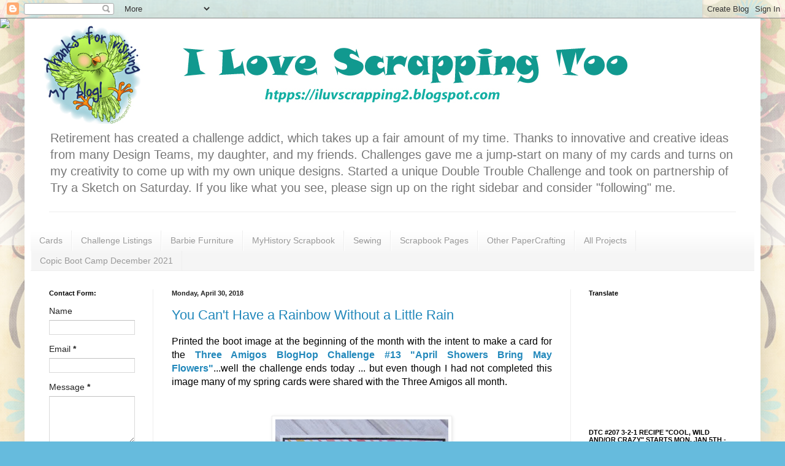

--- FILE ---
content_type: text/html; charset=UTF-8
request_url: https://iluvscrapping2.blogspot.com/2018/04/
body_size: 40518
content:
<!DOCTYPE html>
<html class='v2' dir='ltr' lang='en'>
<head>
<link href='https://www.blogger.com/static/v1/widgets/335934321-css_bundle_v2.css' rel='stylesheet' type='text/css'/>
<meta content='width=1100' name='viewport'/>
<meta content='text/html; charset=UTF-8' http-equiv='Content-Type'/>
<meta content='blogger' name='generator'/>
<link href='https://iluvscrapping2.blogspot.com/favicon.ico' rel='icon' type='image/x-icon'/>
<link href='https://iluvscrapping2.blogspot.com/2018/04/' rel='canonical'/>
<link rel="alternate" type="application/atom+xml" title="I Luv Scrapping Too - Atom" href="https://iluvscrapping2.blogspot.com/feeds/posts/default" />
<link rel="alternate" type="application/rss+xml" title="I Luv Scrapping Too - RSS" href="https://iluvscrapping2.blogspot.com/feeds/posts/default?alt=rss" />
<link rel="service.post" type="application/atom+xml" title="I Luv Scrapping Too - Atom" href="https://www.blogger.com/feeds/3343294299091059155/posts/default" />
<!--Can't find substitution for tag [blog.ieCssRetrofitLinks]-->
<meta content='https://iluvscrapping2.blogspot.com/2018/04/' property='og:url'/>
<meta content='I Luv Scrapping Too' property='og:title'/>
<meta content='Retirement has created a challenge addict, which takes up a fair amount of my time.  Thanks to innovative and creative ideas from many Design Teams, my daughter, and my friends.  Challenges gave me a jump-start on many of my cards and turns on my creativity to come up with my own unique designs.  Started a unique Double Trouble Challenge and took on partnership of Try a Sketch on Saturday.  If you like what you see, please sign up on the right sidebar and consider &quot;following&quot; me. ' property='og:description'/>
<title>I Luv Scrapping Too: April 2018</title>
<style id='page-skin-1' type='text/css'><!--
/*
-----------------------------------------------
Blogger Template Style
Name:     Simple
Designer: Blogger
URL:      www.blogger.com
----------------------------------------------- */
/* Content
----------------------------------------------- */
body {
font: normal normal 14px Arial, Tahoma, Helvetica, FreeSans, sans-serif;
color: #222222;
background: #66bbdd none repeat scroll top left;
padding: 0 40px 40px 40px;
}
html body .region-inner {
min-width: 0;
max-width: 100%;
width: auto;
}
h2 {
font-size: 22px;
}
a:link {
text-decoration:none;
color: #2288bb;
}
a:visited {
text-decoration:none;
color: #2288bb;
}
a:hover {
text-decoration:underline;
color: #2288bb;
}
.body-fauxcolumn-outer .fauxcolumn-inner {
background: transparent url(https://resources.blogblog.com/blogblog/data/1kt/simple/body_gradient_tile_light.png) repeat scroll top left;
_background-image: none;
}
.body-fauxcolumn-outer .cap-top {
position: absolute;
z-index: 1;
height: 400px;
width: 100%;
}
.body-fauxcolumn-outer .cap-top .cap-left {
width: 100%;
background: transparent url(https://resources.blogblog.com/blogblog/data/1kt/simple/gradients_light.png) repeat-x scroll top left;
_background-image: none;
}
.content-outer {
-moz-box-shadow: 0 0 40px rgba(0, 0, 0, .15);
-webkit-box-shadow: 0 0 5px rgba(0, 0, 0, .15);
-goog-ms-box-shadow: 0 0 10px #333333;
box-shadow: 0 0 40px rgba(0, 0, 0, .15);
margin-bottom: 1px;
}
.content-inner {
padding: 10px 10px;
}
.content-inner {
background-color: #ffffff;
}
/* Header
----------------------------------------------- */
.header-outer {
background: transparent none repeat-x scroll 0 -400px;
_background-image: none;
}
.Header h1 {
font: normal normal 60px Arial, Tahoma, Helvetica, FreeSans, sans-serif;
color: #2aaadd;
text-shadow: -1px -1px 1px rgba(0, 0, 0, .2);
}
.Header h1 a {
color: #2aaadd;
}
.Header .description {
font-size: 140%;
color: #777777;
}
.header-inner .Header .titlewrapper {
padding: 22px 30px;
}
.header-inner .Header .descriptionwrapper {
padding: 0 30px;
}
/* Tabs
----------------------------------------------- */
.tabs-inner .section:first-child {
border-top: 1px solid #eeeeee;
}
.tabs-inner .section:first-child ul {
margin-top: -1px;
border-top: 1px solid #eeeeee;
border-left: 0 solid #eeeeee;
border-right: 0 solid #eeeeee;
}
.tabs-inner .widget ul {
background: #f5f5f5 url(https://resources.blogblog.com/blogblog/data/1kt/simple/gradients_light.png) repeat-x scroll 0 -800px;
_background-image: none;
border-bottom: 1px solid #eeeeee;
margin-top: 0;
margin-left: -30px;
margin-right: -30px;
}
.tabs-inner .widget li a {
display: inline-block;
padding: .6em 1em;
font: normal normal 14px Arial, Tahoma, Helvetica, FreeSans, sans-serif;
color: #999999;
border-left: 1px solid #ffffff;
border-right: 1px solid #eeeeee;
}
.tabs-inner .widget li:first-child a {
border-left: none;
}
.tabs-inner .widget li.selected a, .tabs-inner .widget li a:hover {
color: #000000;
background-color: #eeeeee;
text-decoration: none;
}
/* Columns
----------------------------------------------- */
.main-outer {
border-top: 0 solid #eeeeee;
}
.fauxcolumn-left-outer .fauxcolumn-inner {
border-right: 1px solid #eeeeee;
}
.fauxcolumn-right-outer .fauxcolumn-inner {
border-left: 1px solid #eeeeee;
}
/* Headings
----------------------------------------------- */
div.widget > h2,
div.widget h2.title {
margin: 0 0 1em 0;
font: normal bold 11px Arial, Tahoma, Helvetica, FreeSans, sans-serif;
color: #000000;
}
/* Widgets
----------------------------------------------- */
.widget .zippy {
color: #999999;
text-shadow: 2px 2px 1px rgba(0, 0, 0, .1);
}
.widget .popular-posts ul {
list-style: none;
}
/* Posts
----------------------------------------------- */
h2.date-header {
font: normal bold 11px Arial, Tahoma, Helvetica, FreeSans, sans-serif;
}
.date-header span {
background-color: transparent;
color: #222222;
padding: inherit;
letter-spacing: inherit;
margin: inherit;
}
.main-inner {
padding-top: 30px;
padding-bottom: 30px;
}
.main-inner .column-center-inner {
padding: 0 15px;
}
.main-inner .column-center-inner .section {
margin: 0 15px;
}
.post {
margin: 0 0 25px 0;
}
h3.post-title, .comments h4 {
font: normal normal 22px Arial, Tahoma, Helvetica, FreeSans, sans-serif;
margin: .75em 0 0;
}
.post-body {
font-size: 110%;
line-height: 1.4;
position: relative;
}
.post-body img, .post-body .tr-caption-container, .Profile img, .Image img,
.BlogList .item-thumbnail img {
padding: 2px;
background: #ffffff;
border: 1px solid #eeeeee;
-moz-box-shadow: 1px 1px 5px rgba(0, 0, 0, .1);
-webkit-box-shadow: 1px 1px 5px rgba(0, 0, 0, .1);
box-shadow: 1px 1px 5px rgba(0, 0, 0, .1);
}
.post-body img, .post-body .tr-caption-container {
padding: 5px;
}
.post-body .tr-caption-container {
color: #222222;
}
.post-body .tr-caption-container img {
padding: 0;
background: transparent;
border: none;
-moz-box-shadow: 0 0 0 rgba(0, 0, 0, .1);
-webkit-box-shadow: 0 0 0 rgba(0, 0, 0, .1);
box-shadow: 0 0 0 rgba(0, 0, 0, .1);
}
.post-header {
margin: 0 0 1.5em;
line-height: 1.6;
font-size: 90%;
}
.post-footer {
margin: 20px -2px 0;
padding: 5px 10px;
color: #666666;
background-color: #f9f9f9;
border-bottom: 1px solid #eeeeee;
line-height: 1.6;
font-size: 90%;
}
#comments .comment-author {
padding-top: 1.5em;
border-top: 1px solid #eeeeee;
background-position: 0 1.5em;
}
#comments .comment-author:first-child {
padding-top: 0;
border-top: none;
}
.avatar-image-container {
margin: .2em 0 0;
}
#comments .avatar-image-container img {
border: 1px solid #eeeeee;
}
/* Comments
----------------------------------------------- */
.comments .comments-content .icon.blog-author {
background-repeat: no-repeat;
background-image: url([data-uri]);
}
.comments .comments-content .loadmore a {
border-top: 1px solid #999999;
border-bottom: 1px solid #999999;
}
.comments .comment-thread.inline-thread {
background-color: #f9f9f9;
}
.comments .continue {
border-top: 2px solid #999999;
}
/* Accents
---------------------------------------------- */
.section-columns td.columns-cell {
border-left: 1px solid #eeeeee;
}
.blog-pager {
background: transparent none no-repeat scroll top center;
}
.blog-pager-older-link, .home-link,
.blog-pager-newer-link {
background-color: #ffffff;
padding: 5px;
}
.footer-outer {
border-top: 0 dashed #bbbbbb;
}
/* Mobile
----------------------------------------------- */
body.mobile  {
background-size: auto;
}
.mobile .body-fauxcolumn-outer {
background: transparent none repeat scroll top left;
}
.mobile .body-fauxcolumn-outer .cap-top {
background-size: 100% auto;
}
.mobile .content-outer {
-webkit-box-shadow: 0 0 3px rgba(0, 0, 0, .15);
box-shadow: 0 0 3px rgba(0, 0, 0, .15);
}
.mobile .tabs-inner .widget ul {
margin-left: 0;
margin-right: 0;
}
.mobile .post {
margin: 0;
}
.mobile .main-inner .column-center-inner .section {
margin: 0;
}
.mobile .date-header span {
padding: 0.1em 10px;
margin: 0 -10px;
}
.mobile h3.post-title {
margin: 0;
}
.mobile .blog-pager {
background: transparent none no-repeat scroll top center;
}
.mobile .footer-outer {
border-top: none;
}
.mobile .main-inner, .mobile .footer-inner {
background-color: #ffffff;
}
.mobile-index-contents {
color: #222222;
}
.mobile-link-button {
background-color: #2288bb;
}
.mobile-link-button a:link, .mobile-link-button a:visited {
color: #ffffff;
}
.mobile .tabs-inner .section:first-child {
border-top: none;
}
.mobile .tabs-inner .PageList .widget-content {
background-color: #eeeeee;
color: #000000;
border-top: 1px solid #eeeeee;
border-bottom: 1px solid #eeeeee;
}
.mobile .tabs-inner .PageList .widget-content .pagelist-arrow {
border-left: 1px solid #eeeeee;
}

--></style>
<style id='template-skin-1' type='text/css'><!--
body {
min-width: 1200px;
}
.content-outer, .content-fauxcolumn-outer, .region-inner {
min-width: 1200px;
max-width: 1200px;
_width: 1200px;
}
.main-inner .columns {
padding-left: 200px;
padding-right: 300px;
}
.main-inner .fauxcolumn-center-outer {
left: 200px;
right: 300px;
/* IE6 does not respect left and right together */
_width: expression(this.parentNode.offsetWidth -
parseInt("200px") -
parseInt("300px") + 'px');
}
.main-inner .fauxcolumn-left-outer {
width: 200px;
}
.main-inner .fauxcolumn-right-outer {
width: 300px;
}
.main-inner .column-left-outer {
width: 200px;
right: 100%;
margin-left: -200px;
}
.main-inner .column-right-outer {
width: 300px;
margin-right: -300px;
}
#layout {
min-width: 0;
}
#layout .content-outer {
min-width: 0;
width: 800px;
}
#layout .region-inner {
min-width: 0;
width: auto;
}
body#layout div.add_widget {
padding: 8px;
}
body#layout div.add_widget a {
margin-left: 32px;
}
--></style>
<link href='https://www.blogger.com/dyn-css/authorization.css?targetBlogID=3343294299091059155&amp;zx=c231c786-3026-47a1-9103-cefed5d7ebdb' media='none' onload='if(media!=&#39;all&#39;)media=&#39;all&#39;' rel='stylesheet'/><noscript><link href='https://www.blogger.com/dyn-css/authorization.css?targetBlogID=3343294299091059155&amp;zx=c231c786-3026-47a1-9103-cefed5d7ebdb' rel='stylesheet'/></noscript>
<meta name='google-adsense-platform-account' content='ca-host-pub-1556223355139109'/>
<meta name='google-adsense-platform-domain' content='blogspot.com'/>

</head>
<body class='loading variant-pale'>
<div class='navbar section' id='navbar' name='Navbar'><div class='widget Navbar' data-version='1' id='Navbar1'><script type="text/javascript">
    function setAttributeOnload(object, attribute, val) {
      if(window.addEventListener) {
        window.addEventListener('load',
          function(){ object[attribute] = val; }, false);
      } else {
        window.attachEvent('onload', function(){ object[attribute] = val; });
      }
    }
  </script>
<div id="navbar-iframe-container"></div>
<script type="text/javascript" src="https://apis.google.com/js/platform.js"></script>
<script type="text/javascript">
      gapi.load("gapi.iframes:gapi.iframes.style.bubble", function() {
        if (gapi.iframes && gapi.iframes.getContext) {
          gapi.iframes.getContext().openChild({
              url: 'https://www.blogger.com/navbar/3343294299091059155?origin\x3dhttps://iluvscrapping2.blogspot.com',
              where: document.getElementById("navbar-iframe-container"),
              id: "navbar-iframe"
          });
        }
      });
    </script><script type="text/javascript">
(function() {
var script = document.createElement('script');
script.type = 'text/javascript';
script.src = '//pagead2.googlesyndication.com/pagead/js/google_top_exp.js';
var head = document.getElementsByTagName('head')[0];
if (head) {
head.appendChild(script);
}})();
</script>
</div></div>
<div class='body-fauxcolumns'>
<div class='fauxcolumn-outer body-fauxcolumn-outer'>
<div class='cap-top'>
<div class='cap-left'></div>
<div class='cap-right'></div>
</div>
<div class='fauxborder-left'>
<div class='fauxborder-right'></div>
<div class='fauxcolumn-inner'>
</div>
</div>
<div class='cap-bottom'>
<div class='cap-left'></div>
<div class='cap-right'></div>
</div>
</div>
</div>
<div class='content'>
<div class='content-fauxcolumns'>
<div class='fauxcolumn-outer content-fauxcolumn-outer'>
<div class='cap-top'>
<div class='cap-left'></div>
<div class='cap-right'></div>
</div>
<div class='fauxborder-left'>
<div class='fauxborder-right'></div>
<div class='fauxcolumn-inner'>
</div>
</div>
<div class='cap-bottom'>
<div class='cap-left'></div>
<div class='cap-right'></div>
</div>
</div>
</div>
<div class='content-outer'>
<div class='content-cap-top cap-top'>
<div class='cap-left'></div>
<div class='cap-right'></div>
</div>
<div class='fauxborder-left content-fauxborder-left'>
<div class='fauxborder-right content-fauxborder-right'></div>
<div class='content-inner'>
<header>
<div class='header-outer'>
<div class='header-cap-top cap-top'>
<div class='cap-left'></div>
<div class='cap-right'></div>
</div>
<div class='fauxborder-left header-fauxborder-left'>
<div class='fauxborder-right header-fauxborder-right'></div>
<div class='region-inner header-inner'>
<div class='header section' id='header' name='Header'><div class='widget Header' data-version='1' id='Header1'>
<div id='header-inner'>
<a href='https://iluvscrapping2.blogspot.com/' style='display: block'>
<img alt='I Luv Scrapping Too' height='162px; ' id='Header1_headerimg' src='https://blogger.googleusercontent.com/img/a/AVvXsEi1Yq_LJD2TF-Fc50Rvtjwra5KssSGcAIAsJPe0tPZrAUP_3-XAv94c_BPI15PQ72K7t_FabJGqME8oo0kZV1Xm7eyujTqIKINrYyC9f6mHz39sCjcqPqbiXexSyZh3ROIxstmitJQshE3AeSznhFKB5TlkD0Z0kj1JJRvlP_5AyppCGPHtrNmHIk7Pzg=s1080' style='display: block' width='1080px; '/>
</a>
<div class='descriptionwrapper'>
<p class='description'><span>Retirement has created a challenge addict, which takes up a fair amount of my time.  Thanks to innovative and creative ideas from many Design Teams, my daughter, and my friends.  Challenges gave me a jump-start on many of my cards and turns on my creativity to come up with my own unique designs.  Started a unique Double Trouble Challenge and took on partnership of Try a Sketch on Saturday.  If you like what you see, please sign up on the right sidebar and consider "following" me. </span></p>
</div>
</div>
</div></div>
</div>
</div>
<div class='header-cap-bottom cap-bottom'>
<div class='cap-left'></div>
<div class='cap-right'></div>
</div>
</div>
</header>
<div class='tabs-outer'>
<div class='tabs-cap-top cap-top'>
<div class='cap-left'></div>
<div class='cap-right'></div>
</div>
<div class='fauxborder-left tabs-fauxborder-left'>
<div class='fauxborder-right tabs-fauxborder-right'></div>
<div class='region-inner tabs-inner'>
<div class='tabs no-items section' id='crosscol' name='Cross-Column'></div>
<div class='tabs section' id='crosscol-overflow' name='Cross-Column 2'><div class='widget PageList' data-version='1' id='PageList1'>
<div class='widget-content'>
<ul>
<li>
<a href='http://iluvscrapping2.blogspot.com/search/label/Cards'>Cards</a>
</li>
<li>
<a href='http://iluvscrapping2.blogspot.com/search/label/Challenge%20Listings'>Challenge Listings</a>
</li>
<li>
<a href='http://iluvscrapping2.blogspot.com/search/label/Barbie%20Furniture'>Barbie Furniture</a>
</li>
<li>
<a href='http://iluvscrapping2.blogspot.com/search/label/MyHistory%20Scrapbook'>MyHistory Scrapbook</a>
</li>
<li>
<a href='http://iluvscrapping2.blogspot.com/search/label/Sewing'>Sewing</a>
</li>
<li>
<a href='http://iluvscrapping2.blogspot.com/search/label/Scrapbook%20Pages'>Scrapbook Pages</a>
</li>
<li>
<a href='http://Iluvscrapping2.blogspot.com/search/label/Other%20PaperCrafting'>Other PaperCrafting</a>
</li>
<li>
<a href='https://iluvscrapping2.blogspot.com/'>All Projects</a>
</li>
<li>
<a href=''>Copic Boot Camp December 2021 </a>
</li>
</ul>
<div class='clear'></div>
</div>
</div></div>
</div>
</div>
<div class='tabs-cap-bottom cap-bottom'>
<div class='cap-left'></div>
<div class='cap-right'></div>
</div>
</div>
<div class='main-outer'>
<div class='main-cap-top cap-top'>
<div class='cap-left'></div>
<div class='cap-right'></div>
</div>
<div class='fauxborder-left main-fauxborder-left'>
<div class='fauxborder-right main-fauxborder-right'></div>
<div class='region-inner main-inner'>
<div class='columns fauxcolumns'>
<div class='fauxcolumn-outer fauxcolumn-center-outer'>
<div class='cap-top'>
<div class='cap-left'></div>
<div class='cap-right'></div>
</div>
<div class='fauxborder-left'>
<div class='fauxborder-right'></div>
<div class='fauxcolumn-inner'>
</div>
</div>
<div class='cap-bottom'>
<div class='cap-left'></div>
<div class='cap-right'></div>
</div>
</div>
<div class='fauxcolumn-outer fauxcolumn-left-outer'>
<div class='cap-top'>
<div class='cap-left'></div>
<div class='cap-right'></div>
</div>
<div class='fauxborder-left'>
<div class='fauxborder-right'></div>
<div class='fauxcolumn-inner'>
</div>
</div>
<div class='cap-bottom'>
<div class='cap-left'></div>
<div class='cap-right'></div>
</div>
</div>
<div class='fauxcolumn-outer fauxcolumn-right-outer'>
<div class='cap-top'>
<div class='cap-left'></div>
<div class='cap-right'></div>
</div>
<div class='fauxborder-left'>
<div class='fauxborder-right'></div>
<div class='fauxcolumn-inner'>
</div>
</div>
<div class='cap-bottom'>
<div class='cap-left'></div>
<div class='cap-right'></div>
</div>
</div>
<!-- corrects IE6 width calculation -->
<div class='columns-inner'>
<div class='column-center-outer'>
<div class='column-center-inner'>
<div class='main section' id='main' name='Main'><div class='widget Blog' data-version='1' id='Blog1'>
<div class='blog-posts hfeed'>

          <div class="date-outer">
        
<h2 class='date-header'><span>Monday, April 30, 2018</span></h2>

          <div class="date-posts">
        
<div class='post-outer'>
<div class='post hentry uncustomized-post-template' itemprop='blogPost' itemscope='itemscope' itemtype='http://schema.org/BlogPosting'>
<meta content='https://blogger.googleusercontent.com/img/b/R29vZ2xl/AVvXsEjDV4Z_YWZlEypWg_rkYBQUkIjZoWOE2QiIT562GkUe9NYFLrltqLtJqWg-UrRwHHnUX4SbFj3tJEOPjQ_hAc9L_qZsfGzGXDc580EKcW-i4YIMandl7DsxtwPyp6N51R9CBQntDXtBPTNW/s400/IMG_4557.JPG' itemprop='image_url'/>
<meta content='3343294299091059155' itemprop='blogId'/>
<meta content='537040634997554674' itemprop='postId'/>
<a name='537040634997554674'></a>
<h3 class='post-title entry-title' itemprop='name'>
<a href='https://iluvscrapping2.blogspot.com/2018/04/you-cant-have-rainbow-without-little.html'>You Can't Have a Rainbow Without a Little Rain</a>
</h3>
<div class='post-header'>
<div class='post-header-line-1'></div>
</div>
<div class='post-body entry-content' id='post-body-537040634997554674' itemprop='description articleBody'>
<div style="text-align: justify;">
<span style="font-family: &quot;arial&quot; , &quot;helvetica&quot; , sans-serif;"><span style="background-color: transparent; color: black; display: inline; float: none; font-family: &quot;arial&quot; , &quot;helvetica&quot; , sans-serif; font-size: 16px; font-style: normal; font-variant: normal; font-weight: 400; letter-spacing: normal; text-align: justify; text-decoration: none; text-indent: 0px; text-transform: none; white-space: normal; word-spacing: 0px;">Printed the boot image at the beginning of the month with the intent to make a c</span></span><span style="font-family: &quot;arial&quot; , &quot;helvetica&quot; , sans-serif;"><span style="background-color: transparent; color: black; display: inline; float: none; font-family: &quot;arial&quot; , &quot;helvetica&quot; , sans-serif; font-size: 16px; font-style: normal; font-variant: normal; font-weight: 400; letter-spacing: normal; text-align: justify; text-decoration: none; text-indent: 0px; text-transform: none; white-space: normal; word-spacing: 0px;">ard for the <a href="http://threeamigosbloghopchallenges.blogspot.com/2018/04/three-amigos-blog-hop-challenge-13.html" target="_blank"><b>Three Amigos BlogHop Challenge #13 "April Showers Bring May Flowers"</b></a>...well the challenge ends today ... but even though I had not completed this image many of my spring cards were shared with the Three Amigos all month.&nbsp;&nbsp;&nbsp;</span></span></div>
<div style="text-align: justify;">
<span style="font-family: &quot;arial&quot; , &quot;helvetica&quot; , sans-serif;"><span style="background-color: transparent; color: black; display: inline; float: none; font-family: &quot;arial&quot; , &quot;helvetica&quot; , sans-serif; font-size: 16px; font-style: normal; font-variant: normal; font-weight: 400; letter-spacing: normal; text-align: justify; text-decoration: none; text-indent: 0px; text-transform: none; white-space: normal; word-spacing: 0px;"><br /></span></span></div>
<div style="text-align: justify;">
<span style="font-family: &quot;arial&quot; , &quot;helvetica&quot; , sans-serif;"><span style="background-color: transparent; color: black; display: inline; float: none; font-family: &quot;arial&quot; , &quot;helvetica&quot; , sans-serif; font-size: 16px; font-style: normal; font-variant: normal; font-weight: 400; letter-spacing: normal; text-align: justify; text-decoration: none; text-indent: 0px; text-transform: none; white-space: normal; word-spacing: 0px;"><br /></span></span></div>
<div class="separator" style="clear: both; text-align: center;">
<a href="https://blogger.googleusercontent.com/img/b/R29vZ2xl/AVvXsEjDV4Z_YWZlEypWg_rkYBQUkIjZoWOE2QiIT562GkUe9NYFLrltqLtJqWg-UrRwHHnUX4SbFj3tJEOPjQ_hAc9L_qZsfGzGXDc580EKcW-i4YIMandl7DsxtwPyp6N51R9CBQntDXtBPTNW/s1600/IMG_4557.JPG" imageanchor="1" style="margin-left: 1em; margin-right: 1em;"><img border="0" data-original-height="607" data-original-width="429" height="400" src="https://blogger.googleusercontent.com/img/b/R29vZ2xl/AVvXsEjDV4Z_YWZlEypWg_rkYBQUkIjZoWOE2QiIT562GkUe9NYFLrltqLtJqWg-UrRwHHnUX4SbFj3tJEOPjQ_hAc9L_qZsfGzGXDc580EKcW-i4YIMandl7DsxtwPyp6N51R9CBQntDXtBPTNW/s400/IMG_4557.JPG" width="282" /></a></div>
<div style="text-align: justify;">
<span style="font-family: &quot;arial&quot; , &quot;helvetica&quot; , sans-serif;"><span style="background-color: transparent; color: black; display: inline; float: none; font-family: &quot;arial&quot; , &quot;helvetica&quot; , sans-serif; font-size: 16px; font-style: normal; font-variant: normal; font-weight: 400; letter-spacing: normal; text-align: justify; text-decoration: none; text-indent: 0px; text-transform: none; white-space: normal; word-spacing: 0px;"><br /></span></span></div>
<div style="text-align: justify;">
<span style="font-family: &quot;arial&quot; , &quot;helvetica&quot; , sans-serif;"><span style="background-color: transparent; color: black; display: inline; float: none; font-family: &quot;arial&quot; , &quot;helvetica&quot; , sans-serif; font-size: 16px; font-style: normal; font-variant: normal; font-weight: 400; letter-spacing: normal; text-align: justify; text-decoration: none; text-indent: 0px; text-transform: none; white-space: normal; word-spacing: 0px;"><br /></span></span></div>
<div style="text-align: justify;">
<span style="font-family: &quot;arial&quot; , &quot;helvetica&quot; , sans-serif;"><span style="background-color: transparent; color: black; display: inline; float: none; font-family: &quot;arial&quot; , &quot;helvetica&quot; , sans-serif; font-size: 16px; font-style: normal; font-variant: normal; font-weight: 400; letter-spacing: normal; text-align: justify; text-decoration: none; text-indent: 0px; text-transform: none; white-space: normal; word-spacing: 0px;">Colored the image with variety of copic pens and looked for a background paper that had similar colors...choosing the rainbow striped design sheet was perfect.&nbsp; Wanting to do an eclipse card with an image instead of lettering so used a die of a girl holding an umbrella and raised it up with 3D thin foam tape; but changed my mind and die cut another umbrella in plain yellow so I could stamp a sentiment on the umbrella and added some raindrops. &nbsp;</span></span></div>
<div style="text-align: justify;">
<span style="font-family: &quot;arial&quot; , &quot;helvetica&quot; , sans-serif;"><span style="background-color: transparent; color: black; display: inline; float: none; font-family: &quot;arial&quot; , &quot;helvetica&quot; , sans-serif; font-size: 16px; font-style: normal; font-variant: normal; font-weight: 400; letter-spacing: normal; text-align: justify; text-decoration: none; text-indent: 0px; text-transform: none; white-space: normal; word-spacing: 0px;"><br /></span></span></div>
<div style="text-align: justify;">
<span style="font-family: &quot;arial&quot; , &quot;helvetica&quot; , sans-serif;"><span style="background-color: transparent; color: black; display: inline; float: none; font-family: &quot;arial&quot; , &quot;helvetica&quot; , sans-serif; font-size: 16px; font-style: normal; font-variant: normal; font-weight: 400; letter-spacing: normal; text-align: justify; text-decoration: none; text-indent: 0px; text-transform: none; white-space: normal; word-spacing: 0px;">The initial square image of the boots would have covered a lot of the die cut so I cut the one side of the square making it a rectangle, adding a border on the right side, and adhered to the left of the die cut.&nbsp;</span></span></div>
<div style="text-align: justify;">
<br /></div>
<div style="text-align: justify;">
<span style="font-family: &quot;arial&quot; , &quot;helvetica&quot; , sans-serif;"><span style="background-color: transparent; color: black; display: inline; float: none; font-family: &quot;arial&quot; , &quot;helvetica&quot; , sans-serif; font-size: 16px; font-style: normal; font-variant: normal; font-weight: 400; letter-spacing: normal; text-align: justify; text-decoration: none; text-indent: 0px; text-transform: none; white-space: normal; word-spacing: 0px;"><br /></span></span></div>
<div style="text-align: justify;">
<span style="font-family: &quot;arial&quot; , &quot;helvetica&quot; , sans-serif;"><span style="background-color: transparent; color: black; display: inline; float: none; font-family: &quot;arial&quot; , &quot;helvetica&quot; , sans-serif; font-size: 16px; font-style: normal; font-variant: normal; font-weight: 400; letter-spacing: normal; text-align: justify; text-decoration: none; text-indent: 0px; text-transform: none; white-space: normal; word-spacing: 0px;"><b><u>Also sent to the following Challenges</u></b>: &nbsp;</span></span></div>
<div style="text-align: justify;">
<span style="font-family: &quot;arial&quot; , &quot;helvetica&quot; , sans-serif;"><span style="background-color: transparent; color: black; display: inline; float: none; font-family: &quot;arial&quot; , &quot;helvetica&quot; , sans-serif; font-size: 16px; font-style: normal; font-variant: normal; font-weight: 400; letter-spacing: normal; text-align: justify; text-decoration: none; text-indent: 0px; text-transform: none; white-space: normal; word-spacing: 0px;"><a href="http://outlawzchallenges.ning.com/group/friday-color/forum/topics/festive-friday-s-challenge-april-27-2018" target="_blank">The Outlawz - Festive Fridays "Playing in the Rain"</a>&nbsp;</span></span><br />
<span style="font-family: &quot;arial&quot;;"><a href="http://cas-ualfridays.blogspot.com/2018/04/cfc-198-april-showers-bring-may-flowers.html" target="_blank">CAS-ual Fridays Challenge #198 "April Showers Bring May Flowers"</a>&nbsp;</span></div>
<div style="text-align: justify;">
<span style="font-family: &quot;arial&quot; , &quot;helvetica&quot; , sans-serif;"><span style="background-color: transparent; color: black; display: inline; float: none; font-family: &quot;arial&quot; , &quot;helvetica&quot; , sans-serif; font-size: 16px; font-style: normal; font-variant: normal; font-weight: 400; letter-spacing: normal; text-align: justify; text-decoration: none; text-indent: 0px; text-transform: none; white-space: normal; word-spacing: 0px;"><br /></span></span></div>
<div style="text-align: justify;">
<span style="font-family: &quot;arial&quot; , &quot;helvetica&quot; , sans-serif;"><span style="background-color: transparent; color: black; display: inline; float: none; font-family: &quot;arial&quot; , &quot;helvetica&quot; , sans-serif; font-size: 16px; font-style: normal; font-variant: normal; font-weight: 400; letter-spacing: normal; text-align: justify; text-decoration: none; text-indent: 0px; text-transform: none; white-space: normal; word-spacing: 0px;"><b><u>Products used</u></b>:&nbsp;</span></span></div>
<div style="text-align: justify;">
<span style="font-family: &quot;arial&quot; , &quot;helvetica&quot; , sans-serif;"><span style="background-color: transparent; color: black; display: inline; float: none; font-family: &quot;arial&quot; , &quot;helvetica&quot; , sans-serif; font-size: 16px; font-style: normal; font-variant: normal; font-weight: 400; letter-spacing: normal; text-align: justify; text-decoration: none; text-indent: 0px; text-transform: none; white-space: normal; word-spacing: 0px;">Design Paper&nbsp;</span></span></div>
<div style="text-align: justify;">
<span style="font-family: &quot;arial&quot; , &quot;helvetica&quot; , sans-serif;"><span style="background-color: transparent; color: black; display: inline; float: none; font-family: &quot;arial&quot; , &quot;helvetica&quot; , sans-serif; font-size: 16px; font-style: normal; font-variant: normal; font-weight: 400; letter-spacing: normal; text-align: justify; text-decoration: none; text-indent: 0px; text-transform: none; white-space: normal; word-spacing: 0px;">&nbsp; &nbsp;&nbsp; Lawn Faun "Really Rainbow"</span></span></div>
<div style="text-align: justify;">
<span style="font-family: &quot;arial&quot; , &quot;helvetica&quot; , sans-serif;"><span style="background-color: transparent; color: black; display: inline; float: none; font-family: &quot;arial&quot; , &quot;helvetica&quot; , sans-serif; font-size: 16px; font-style: normal; font-variant: normal; font-weight: 400; letter-spacing: normal; text-align: justify; text-decoration: none; text-indent: 0px; text-transform: none; white-space: normal; word-spacing: 0px;">Cardstock&nbsp;</span></span></div>
<div style="text-align: justify;">
<span style="font-family: &quot;arial&quot; , &quot;helvetica&quot; , sans-serif;"><span style="background-color: transparent; color: black; display: inline; float: none; font-family: &quot;arial&quot; , &quot;helvetica&quot; , sans-serif; font-size: 16px; font-style: normal; font-variant: normal; font-weight: 400; letter-spacing: normal; text-align: justify; text-decoration: none; text-indent: 0px; text-transform: none; white-space: normal; word-spacing: 0px;">&nbsp; &nbsp;&nbsp; CTMH Canary, White Daisy and Black&nbsp;</span></span></div>
<div style="text-align: justify;">
<span style="font-family: &quot;arial&quot; , &quot;helvetica&quot; , sans-serif;"><span style="background-color: transparent; color: black; display: inline; float: none; font-family: &quot;arial&quot; , &quot;helvetica&quot; , sans-serif; font-size: 16px; font-style: normal; font-variant: normal; font-weight: 400; letter-spacing: normal; text-align: justify; text-decoration: none; text-indent: 0px; text-transform: none; white-space: normal; word-spacing: 0px;">Dies</span></span></div>
<div style="text-align: justify;">
<span style="font-family: &quot;arial&quot; , &quot;helvetica&quot; , sans-serif;"><span style="background-color: transparent; color: black; display: inline; float: none; font-family: &quot;arial&quot; , &quot;helvetica&quot; , sans-serif; font-size: 16px; font-style: normal; font-variant: normal; font-weight: 400; letter-spacing: normal; text-align: justify; text-decoration: none; text-indent: 0px; text-transform: none; white-space: normal; word-spacing: 0px;">&nbsp; &nbsp;&nbsp; Peachy Cheap "Spring Die Set"&nbsp;</span></span></div>
<div style="text-align: justify;">
<span style="font-family: &quot;arial&quot;;">Digital&nbsp;</span></div>
<div style="text-align: justify;">
<span style="font-family: &quot;arial&quot;;">&nbsp; &nbsp;&nbsp; <a href="https://www.etsy.com/search?q=we+3+digital+color+me+garden+garden+boots" target="_blank">We Are 3 Digital Shop - Color Me Garden - Garden Boots</a></span></div>
<div style="text-align: justify;">
<span style="font-family: &quot;arial&quot;;">Stamp Set </span></div>
<div style="text-align: justify;">
<span style="font-family: &quot;arial&quot;;">&nbsp; &nbsp;&nbsp; CTMH D1634 "Rain or Shine"</span></div>
<div style="text-align: justify;">
<span style="font-family: &quot;arial&quot;;">Other </span></div>
<div style="text-align: justify;">
<span style="font-family: &quot;arial&quot;;">&nbsp; &nbsp;&nbsp; CTMH 3D Thin Foam Tape </span></div>
<div style="text-align: justify;">
<span style="font-family: &quot;arial&quot;;">&nbsp; &nbsp;&nbsp; Dollar Store - Thin Foam Sheet</span></div>
<div style="text-align: justify;">
<span style="font-family: &quot;arial&quot;;">Copic Sketch Brush Pens - alcohol-based</span></div>
<div style="text-align: justify;">
<div class="separator" style="clear: both; text-align: center;">
</div>
<div class="separator" style="clear: both; text-align: center;">
<a href="https://blogger.googleusercontent.com/img/b/R29vZ2xl/AVvXsEjn0CSEjhgJQf1lJwah2GyzS408gG9QHcNbYd1YVt-Mpmk5wlCoGDtdJwqC6_J-liOtjUqX1qaHXdNM9r1BD_WawhWAPyz8OSWfxNV0SXtzxng7EM6Hs8Lx1yO5ZklkDFeeatC4E-5LSIic/s1600/IMG_4599.JPG" imageanchor="1" style="clear: left; float: left; margin-bottom: 1em; margin-right: 1em;"><img border="0" data-original-height="486" data-original-width="455" height="200" src="https://blogger.googleusercontent.com/img/b/R29vZ2xl/AVvXsEjn0CSEjhgJQf1lJwah2GyzS408gG9QHcNbYd1YVt-Mpmk5wlCoGDtdJwqC6_J-liOtjUqX1qaHXdNM9r1BD_WawhWAPyz8OSWfxNV0SXtzxng7EM6Hs8Lx1yO5ZklkDFeeatC4E-5LSIic/s200/IMG_4599.JPG" width="186" /></a></div>
<span style="font-family: &quot;arial&quot;;"><br /></span></div>
<div style="text-align: justify;">
<span style="font-family: &quot;arial&quot;;"><br /></span></div>
<div style="text-align: justify;">
<span style="font-family: &quot;arial&quot;;"></span><span style="font-family: &quot;arial&quot;;"></span><br /></div>
<div style='clear: both;'></div>
</div>
<div class='post-footer'>
<div class='post-footer-line post-footer-line-1'>
<span class='post-author vcard'>
Posted by
<span class='fn' itemprop='author' itemscope='itemscope' itemtype='http://schema.org/Person'>
<meta content='https://www.blogger.com/profile/14782404111349358064' itemprop='url'/>
<a class='g-profile' href='https://www.blogger.com/profile/14782404111349358064' rel='author' title='author profile'>
<span itemprop='name'>Suzanne Reynolds </span>
</a>
</span>
</span>
<span class='post-timestamp'>
at
<meta content='https://iluvscrapping2.blogspot.com/2018/04/you-cant-have-rainbow-without-little.html' itemprop='url'/>
<a class='timestamp-link' href='https://iluvscrapping2.blogspot.com/2018/04/you-cant-have-rainbow-without-little.html' rel='bookmark' title='permanent link'><abbr class='published' itemprop='datePublished' title='2018-04-30T15:46:00-07:00'>3:46&#8239;PM</abbr></a>
</span>
<span class='post-comment-link'>
<a class='comment-link' href='https://www.blogger.com/comment/fullpage/post/3343294299091059155/537040634997554674' onclick='javascript:window.open(this.href, "bloggerPopup", "toolbar=0,location=0,statusbar=1,menubar=0,scrollbars=yes,width=640,height=500"); return false;'>
4 comments:
  </a>
</span>
<span class='post-icons'>
<span class='item-control blog-admin pid-1677780439'>
<a href='https://www.blogger.com/post-edit.g?blogID=3343294299091059155&postID=537040634997554674&from=pencil' title='Edit Post'>
<img alt='' class='icon-action' height='18' src='https://resources.blogblog.com/img/icon18_edit_allbkg.gif' width='18'/>
</a>
</span>
</span>
<div class='post-share-buttons goog-inline-block'>
<a class='goog-inline-block share-button sb-email' href='https://www.blogger.com/share-post.g?blogID=3343294299091059155&postID=537040634997554674&target=email' target='_blank' title='Email This'><span class='share-button-link-text'>Email This</span></a><a class='goog-inline-block share-button sb-blog' href='https://www.blogger.com/share-post.g?blogID=3343294299091059155&postID=537040634997554674&target=blog' onclick='window.open(this.href, "_blank", "height=270,width=475"); return false;' target='_blank' title='BlogThis!'><span class='share-button-link-text'>BlogThis!</span></a><a class='goog-inline-block share-button sb-twitter' href='https://www.blogger.com/share-post.g?blogID=3343294299091059155&postID=537040634997554674&target=twitter' target='_blank' title='Share to X'><span class='share-button-link-text'>Share to X</span></a><a class='goog-inline-block share-button sb-facebook' href='https://www.blogger.com/share-post.g?blogID=3343294299091059155&postID=537040634997554674&target=facebook' onclick='window.open(this.href, "_blank", "height=430,width=640"); return false;' target='_blank' title='Share to Facebook'><span class='share-button-link-text'>Share to Facebook</span></a><a class='goog-inline-block share-button sb-pinterest' href='https://www.blogger.com/share-post.g?blogID=3343294299091059155&postID=537040634997554674&target=pinterest' target='_blank' title='Share to Pinterest'><span class='share-button-link-text'>Share to Pinterest</span></a>
</div>
</div>
<div class='post-footer-line post-footer-line-2'>
<span class='post-labels'>
Labels:
<a href='https://iluvscrapping2.blogspot.com/search/label/Cards' rel='tag'>Cards</a>,
<a href='https://iluvscrapping2.blogspot.com/search/label/ThreeAmigos' rel='tag'>ThreeAmigos</a>
</span>
</div>
<div class='post-footer-line post-footer-line-3'>
<span class='post-location'>
</span>
</div>
</div>
</div>
</div>
<div class='post-outer'>
<div class='post hentry uncustomized-post-template' itemprop='blogPost' itemscope='itemscope' itemtype='http://schema.org/BlogPosting'>
<meta content='https://blogger.googleusercontent.com/img/b/R29vZ2xl/AVvXsEjEtPzCdKg_HPJdwG7xWx6mMO9DE10WLQ4ukWibeDtUIyxCVY-L3roexrKt9SRNMCFEIbyaR8JXBJTbErmi5t4Vw5-EixPbf8cLxzu9ABF31xNMdncgdrIi2ZnsdZ1N32mtNK6MaTftTur_/s400/IMG_4550.JPG' itemprop='image_url'/>
<meta content='3343294299091059155' itemprop='blogId'/>
<meta content='2991536247400196996' itemprop='postId'/>
<a name='2991536247400196996'></a>
<h3 class='post-title entry-title' itemprop='name'>
<a href='https://iluvscrapping2.blogspot.com/2018/04/thank-you-h2h-may-week-1.html'>Thank You - H2H May Week #1</a>
</h3>
<div class='post-header'>
<div class='post-header-line-1'></div>
</div>
<div class='post-body entry-content' id='post-body-2991536247400196996' itemprop='description articleBody'>
<div style="text-align: justify;">
<span style="font-family: &quot;arial&quot; , &quot;helvetica&quot; , sans-serif;"><span style="font-family: &quot;arial&quot; , &quot;helvetica&quot; , sans-serif;"><a href="http://heart2heartchallenges.blogspot.com/" style="background-color: transparent; color: #0066cc; font-size: 16px; font-style: normal; font-variant: normal; font-weight: 400; letter-spacing: normal; text-align: justify; text-decoration: underline; text-indent: 0px; text-transform: none; white-space: normal; word-spacing: 0px;" target="_blank"><b>Heart2Heart</b></a><span style="background-color: transparent; color: black; display: inline; float: none; font-size: 16px; font-style: normal; font-variant: normal; font-weight: 400; letter-spacing: normal; text-align: justify; text-decoration: none; text-indent: 0px; text-transform: none; white-space: normal; word-spacing: 0px;">'s </span></span></span><span style="font-family: &quot;arial&quot; , &quot;helvetica&quot; , sans-serif;"><span style="background-color: transparent; color: black; display: inline; float: none; font-family: &quot;arial&quot; , &quot;helvetica&quot; , sans-serif; font-size: 16px; font-style: normal; font-variant: normal; font-weight: 400; letter-spacing: normal; text-align: justify; text-decoration: none; text-indent: 0px; text-transform: none; white-space: normal; word-spacing: 0px;">theme "Get Creative with Vellum" took me to </span>Cruising through many You Tube tutorials for different ways of using vellum.&nbsp; Using a combination of many these tutorials this was my decision on how to use vellum on my project.&nbsp; Stamped with Versa Mark three sets of floral images on vellum, heat embossed in White Crystal, used CTMH inks and brushed on colors, fussy-cut each flower and attached using thin foam tape in between each flower. Also had done the foliage and leaves but wanted more contrast with the flowers so went with cardstock instead.&nbsp;</span></div>
<span style="font-family: &quot;arial&quot;;"><br /></span>
<br />
<div class="separator" style="clear: both; text-align: center;">
<a href="https://blogger.googleusercontent.com/img/b/R29vZ2xl/AVvXsEjEtPzCdKg_HPJdwG7xWx6mMO9DE10WLQ4ukWibeDtUIyxCVY-L3roexrKt9SRNMCFEIbyaR8JXBJTbErmi5t4Vw5-EixPbf8cLxzu9ABF31xNMdncgdrIi2ZnsdZ1N32mtNK6MaTftTur_/s1600/IMG_4550.JPG" imageanchor="1" style="margin-left: 1em; margin-right: 1em;"><img border="0" data-original-height="590" data-original-width="449" height="400" src="https://blogger.googleusercontent.com/img/b/R29vZ2xl/AVvXsEjEtPzCdKg_HPJdwG7xWx6mMO9DE10WLQ4ukWibeDtUIyxCVY-L3roexrKt9SRNMCFEIbyaR8JXBJTbErmi5t4Vw5-EixPbf8cLxzu9ABF31xNMdncgdrIi2ZnsdZ1N32mtNK6MaTftTur_/s400/IMG_4550.JPG" width="302" /></a></div>
<br />
<div style="text-align: justify;">
<span style="font-family: &quot;arial&quot; , &quot;helvetica&quot; , sans-serif;">Dry embossed the white background and die cut an oval in black because the contrast of the flowers against the black was striking.&nbsp; Framed the white background panel with black and glued to white card base.&nbsp; Arranged my flowers and foliage on card and using foam tape adhered to card. Die cut and glued the sentiment and randomly added some tiny sparkles on the black oval panel. &nbsp;&nbsp;</span></div>
<br />
<div class="separator" style="clear: both; text-align: center;">
<a href="https://blogger.googleusercontent.com/img/b/R29vZ2xl/AVvXsEhHqSCPHyBCeWWbu1vkv0Mg9UsiiexCXL_N_LL-w1wOJ_tKXEnM_4AO-bk5Az5eyn6tpCtvElh99z642CvRBVxVAw7jfRtg_bzCupEpiGIObDiMLHzn94d9HXEPLgfgRlifjtMye4_AlPBX/s1600/2018+05+Wk+1+Tool+Time+Vellum.jpg" imageanchor="1" style="clear: left; float: left; margin-bottom: 1em; margin-right: 1em;"><img border="0" data-original-height="630" data-original-width="1200" height="168" src="https://blogger.googleusercontent.com/img/b/R29vZ2xl/AVvXsEhHqSCPHyBCeWWbu1vkv0Mg9UsiiexCXL_N_LL-w1wOJ_tKXEnM_4AO-bk5Az5eyn6tpCtvElh99z642CvRBVxVAw7jfRtg_bzCupEpiGIObDiMLHzn94d9HXEPLgfgRlifjtMye4_AlPBX/s320/2018+05+Wk+1+Tool+Time+Vellum.jpg" width="320" /></a></div>
<div class="separator" style="clear: both; text-align: justify;">
<span style="font-family: &quot;arial&quot;;"><span style="background-color: transparent; color: black; display: inline; float: none; font-family: &quot;arial&quot;; font-size: 16px; font-style: normal; font-variant: normal; font-weight: 400; letter-spacing: normal; text-align: justify; text-decoration: none; text-indent: 0px; text-transform: none; white-space: normal; word-spacing: 0px;">Hop on by </span><a href="http://heart2heartchallenges.blogspot.com/2018/04/get-creative-with-vellum.html" style="background-color: transparent; color: #0066cc; font-family: &quot;quot&quot;; font-size: 16px; font-style: normal; font-variant: normal; letter-spacing: normal; text-align: justify; text-decoration: underline; text-indent: 0px; text-transform: none; white-space: normal; word-spacing: 0px;" target="_blank"><span style="font-family: &quot;arial&quot; , &quot;helvetica&quot; , sans-serif;"><b>Heart2Heart</b></span></a><span style="background-color: transparent; color: black; display: inline; float: none; font-family: &quot;arial&quot; , &quot;helvetica&quot; , sans-serif; font-size: 16px; font-style: normal; font-variant: normal; font-weight: 400; letter-spacing: normal; text-align: justify; text-decoration: none; text-indent: 0px; text-transform: none; white-space: normal; word-spacing: 0px;"> for this week's theme using vellum and showcase your favorite project.&nbsp; This is the first week's challenge in May so y</span><span style="background-color: transparent; color: black; display: inline; float: none; font-family: &quot;arial&quot; , &quot;helvetica&quot; , sans-serif; font-size: 16px; font-style: normal; font-variant: normal; font-weight: 400; letter-spacing: normal; text-align: justify; text-decoration: none; text-indent: 0px; text-transform: none; white-space: normal; word-spacing: 0px;">ou have until the end of the month to create and submit your project.&nbsp; And to earn a Perfect Attendance Badge you have until the end of May to create a card for each weekly theme during that month.&nbsp;</span></span></div>
<div class="separator" style="clear: both; text-align: justify;">
<span style="font-family: &quot;arial&quot;;"><b></b><i></i><u></u><sub></sub><sup></sup><strike><br /></strike></span></div>
<div class="separator" style="clear: both; text-align: center;">
<a href="https://blogger.googleusercontent.com/img/b/R29vZ2xl/AVvXsEh2pEq643G-6pJMbZAMemEAJ83NCXQVk-vlUl7reqq0bY8QWE3s3LpkOxPPSeEu2UEQBTPFXuSjpVKptJlUvE_k0POYm0pCwzWCtRf1SAI8-LUUa8oDfOD6rhQZkdIRHCLFpIG3cd3TyR7E/s1600/IMG_4552.JPG" imageanchor="1" style="-webkit-text-stroke-width: 0px; background-color: transparent; color: #0066cc; font-family: Times New Roman; font-size: 16px; font-style: normal; font-variant: normal; font-weight: 400; letter-spacing: normal; margin-left: 1em; margin-right: 1em; orphans: 2; text-align: center; text-decoration: underline; text-indent: 0px; text-transform: none; white-space: normal; word-spacing: 0px;"><img border="0" data-original-height="800" data-original-width="600" height="320" src="https://blogger.googleusercontent.com/img/b/R29vZ2xl/AVvXsEh2pEq643G-6pJMbZAMemEAJ83NCXQVk-vlUl7reqq0bY8QWE3s3LpkOxPPSeEu2UEQBTPFXuSjpVKptJlUvE_k0POYm0pCwzWCtRf1SAI8-LUUa8oDfOD6rhQZkdIRHCLFpIG3cd3TyR7E/s320/IMG_4552.JPG" width="240" /></a></div>
<div class="separator" style="clear: both; text-align: center;">
<br /></div>
<div class="separator" style="clear: both; text-align: justify;">
<span style="background-color: transparent; color: black; display: inline; float: none; font-family: &quot;arial&quot; , &quot;helvetica&quot; , sans-serif; font-size: 16px; font-style: normal; font-variant: normal; font-weight: 400; letter-spacing: normal; text-align: justify; text-decoration: none; text-indent: 0px; text-transform: none; white-space: normal; word-spacing: 0px;">On the inside of the card, stamped on the bottom corner the same flowers using the same colors as used on the vellum. &nbsp;</span></div>
<div class="separator" style="clear: both; text-align: justify;">
<span style="background-color: transparent; color: black; display: inline; float: none; font-family: &quot;arial&quot; , &quot;helvetica&quot; , sans-serif; font-size: 16px; font-style: normal; font-variant: normal; font-weight: 400; letter-spacing: normal; text-align: justify; text-decoration: none; text-indent: 0px; text-transform: none; white-space: normal; word-spacing: 0px;"><br /></span></div>
<div class="separator" style="clear: both; text-align: center;">
<a href="https://blogger.googleusercontent.com/img/b/R29vZ2xl/AVvXsEha3CuuFwI9y0XNRxaQhtzxRB6_DMJUh5B7t-d1WppgUOfFQs7_scrSJ5M60JYAZWqF-23vM0D-yGWZIByyBdqHjqyUApF-EAP6K8KHgTj8ln36P8-lkq95XhFnWMEaRiHDW6KwYvjesCGa/s1600/IMG_4553.JPG" imageanchor="1" style="-webkit-text-stroke-width: 0px; background-color: transparent; color: #0066cc; font-family: Times New Roman; font-size: 16px; font-style: normal; font-variant: normal; font-weight: 400; letter-spacing: normal; margin-left: 1em; margin-right: 1em; orphans: 2; text-align: center; text-indent: 0px; text-transform: none; white-space: normal; word-spacing: 0px;"><img border="0" data-original-height="589" data-original-width="354" height="400" src="https://blogger.googleusercontent.com/img/b/R29vZ2xl/AVvXsEha3CuuFwI9y0XNRxaQhtzxRB6_DMJUh5B7t-d1WppgUOfFQs7_scrSJ5M60JYAZWqF-23vM0D-yGWZIByyBdqHjqyUApF-EAP6K8KHgTj8ln36P8-lkq95XhFnWMEaRiHDW6KwYvjesCGa/s400/IMG_4553.JPG" width="240" /></a></div>
<div class="separator" style="clear: both; text-align: center;">
<u><span style="color: #000120;"><b><br /></b></span></u></div>
<div>
<span style="font-family: &quot;arial&quot; , &quot;helvetica&quot; , sans-serif;"><span style="font-family: &quot;arial&quot; , &quot;helvetica&quot; , sans-serif;"><b><u>Also submitted to the following Challenges</u></b>:&nbsp;</span></span><br />
<span style="font-family: &quot;arial&quot; , &quot;helvetica&quot; , sans-serif;"><span style="font-family: &quot;arial&quot;;"><a href="https://tictactoechallenge.com/tttc045-featured-designer-rosanne-mulhern/" target="_blank">TicTacToe Challenge #045</a> - Diagonal "Flower, Free, Thanks"&nbsp;</span></span><br />
<span style="font-family: &quot;arial&quot; , &quot;helvetica&quot; , sans-serif;"><span style="font-family: &quot;arial&quot;;"><a href="http://threeamigosbloghopchallenges.blogspot.com/2018/04/three-amigos-blog-hop-challenge-13.html" target="_blank">Three Amigos BlogHop Challenge #13</a> "April Showers Bring May Flowers"&nbsp;</span></span><br />
<span style="font-family: &quot;arial&quot;;"><a href="http://outlawzchallenges.ning.com/group/tuesday-color/forum/topics/colour-challenge-24-april-2018" target="_blank">The Outlawz - Tuesday Color Challenge</a>&nbsp;</span><br />
<span style="font-family: Arial;">&nbsp; &nbsp;&nbsp; "Flower, Punch or Die Cut, Bling"</span><br />
<div class="separator" style="clear: both; text-align: center;">
<a href="https://blogger.googleusercontent.com/img/b/R29vZ2xl/AVvXsEjfQDKK1LwmF4obgfZ9k0HLg8J_k1z_P2h88loqQJ3eo0Oxdq9q9FIitYPq0SYVx6xV055CQcnD2wjp6925wtFJ51oYTIG8pFJCz_R0zOZ7SaS9FeJmAzk8j5BAU9XEbV6vkbfh0r93mJf0/s1600/TicTacToe+Challenge+Tuesday+4_24_2018.png" imageanchor="1" style="clear: left; float: left; margin-bottom: 1em; margin-right: 1em;"><img border="0" data-original-height="371" data-original-width="350" height="200" src="https://blogger.googleusercontent.com/img/b/R29vZ2xl/AVvXsEjfQDKK1LwmF4obgfZ9k0HLg8J_k1z_P2h88loqQJ3eo0Oxdq9q9FIitYPq0SYVx6xV055CQcnD2wjp6925wtFJ51oYTIG8pFJCz_R0zOZ7SaS9FeJmAzk8j5BAU9XEbV6vkbfh0r93mJf0/s200/TicTacToe+Challenge+Tuesday+4_24_2018.png" width="188" /></a></div>
<br />
<span style="font-family: &quot;arial&quot;;"><br /></span>
<span style="font-family: &quot;arial&quot;;"><b><u></u></b></span><br />
<span style="font-family: &quot;arial&quot;;"><b><u><br /></u></b></span>
<span style="font-family: &quot;arial&quot;;"><b><u><br /></u></b></span>
<span style="font-family: &quot;arial&quot;;"><b><u><br /></u></b></span>
<span style="font-family: &quot;arial&quot;;"><b><u><br /></u></b></span>
<span style="font-family: &quot;arial&quot;;"><b><u><br /></u></b></span>
<span style="font-family: &quot;arial&quot;;"><b><u><br /></u></b></span>
<span style="font-family: &quot;arial&quot;;"><b><u><br /></u></b></span>
<span style="font-family: &quot;arial&quot;;"><b><u><br /></u></b></span>
<span style="font-family: &quot;arial&quot;;"><b><u><br /></u></b></span>
<span style="font-family: &quot;arial&quot;;"><b><u><br /></u></b></span>
<span style="font-family: &quot;arial&quot;;"><b><u>Products Used</u></b>: &nbsp;</span><br />
<span style="font-family: &quot;arial&quot;;">Cardstock&nbsp;</span><br />
<span style="font-family: &quot;arial&quot;;">&nbsp; &nbsp;&nbsp; CTMH Sweet Leaf, </span><span style="font-family: &quot;arial&quot;;">Black and White Daisy</span><br />
<span style="font-family: &quot;arial&quot;;">Stamps&nbsp;</span><br />
<span style="font-family: &quot;arial&quot;;">&nbsp; &nbsp;&nbsp; Verve <span style="background-color: transparent; color: black; display: inline; float: none; font-family: &quot;arial&quot;; font-size: 16px; font-style: normal; font-variant: normal; font-weight: 400; letter-spacing: normal; text-align: left; text-decoration: none; text-indent: 0px; text-transform: none; white-space: normal; word-spacing: 0px;">#vs10-018</span> "Great Friend"</span><br />
<span style="font-family: &quot;arial&quot;;">Inks</span><br />
<span style="font-family: &quot;arial&quot;;">&nbsp; &nbsp;&nbsp; CTMH Thistle, Lagoon, Blossom</span><br />
<span style="font-family: &quot;arial&quot;;">Dies</span><br />
<span style="font-family: &quot;arial&quot;;">&nbsp; &nbsp;&nbsp; Tutti Designs TUTTI-417 "Scalloped Stitched Nesting Ovals"</span><br />
<span style="font-family: &quot;arial&quot;;">&nbsp; &nbsp;&nbsp; My Favorite Things #MFT054 "Upsy-Daisy"&nbsp;</span><br />
<span style="font-family: &quot;arial&quot;;">&nbsp; &nbsp;&nbsp; Peachy Cheap "Exclusive Flower Cutting Dies"&nbsp;</span><br />
<span style="font-family: &quot;arial&quot;;">&nbsp; &nbsp;&nbsp; Peachy Cheap "Words"&nbsp;</span><br />
<span style="font-family: &quot;arial&quot;;">Other / Embellishments&nbsp;</span><br />
<span style="font-family: &quot;arial&quot;;">&nbsp; &nbsp;&nbsp; CTMH 3D Thin and Regular Foam Tape </span><br />
<span style="font-family: &quot;arial&quot;;">&nbsp; &nbsp;&nbsp; CTMH Embossing Folder "Quatrefoil"</span><br />
<span style="font-family: &quot;arial&quot;;">&nbsp; &nbsp;&nbsp; CTMH Bitty Sparkles</span><br />
<span style="font-family: &quot;arial&quot;;"><br /></span>
<span style="font-family: &quot;arial&quot; , &quot;helvetica&quot; , sans-serif;"><span style="font-family: &quot;arial&quot;;"></span><span style="font-family: &quot;arial&quot;;"></span><span style="font-family: &quot;arial&quot;;"></span><span style="font-family: &quot;arial&quot;;"></span><span style="font-family: &quot;arial&quot;;"></span><br /></span></div>
<span style="font-family: &quot;arial&quot; , &quot;helvetica&quot; , sans-serif;"></span><br />
<div style='clear: both;'></div>
</div>
<div class='post-footer'>
<div class='post-footer-line post-footer-line-1'>
<span class='post-author vcard'>
Posted by
<span class='fn' itemprop='author' itemscope='itemscope' itemtype='http://schema.org/Person'>
<meta content='https://www.blogger.com/profile/14782404111349358064' itemprop='url'/>
<a class='g-profile' href='https://www.blogger.com/profile/14782404111349358064' rel='author' title='author profile'>
<span itemprop='name'>Suzanne Reynolds </span>
</a>
</span>
</span>
<span class='post-timestamp'>
at
<meta content='https://iluvscrapping2.blogspot.com/2018/04/thank-you-h2h-may-week-1.html' itemprop='url'/>
<a class='timestamp-link' href='https://iluvscrapping2.blogspot.com/2018/04/thank-you-h2h-may-week-1.html' rel='bookmark' title='permanent link'><abbr class='published' itemprop='datePublished' title='2018-04-30T01:00:00-07:00'>1:00&#8239;AM</abbr></a>
</span>
<span class='post-comment-link'>
<a class='comment-link' href='https://www.blogger.com/comment/fullpage/post/3343294299091059155/2991536247400196996' onclick='javascript:window.open(this.href, "bloggerPopup", "toolbar=0,location=0,statusbar=1,menubar=0,scrollbars=yes,width=640,height=500"); return false;'>
4 comments:
  </a>
</span>
<span class='post-icons'>
<span class='item-control blog-admin pid-1677780439'>
<a href='https://www.blogger.com/post-edit.g?blogID=3343294299091059155&postID=2991536247400196996&from=pencil' title='Edit Post'>
<img alt='' class='icon-action' height='18' src='https://resources.blogblog.com/img/icon18_edit_allbkg.gif' width='18'/>
</a>
</span>
</span>
<div class='post-share-buttons goog-inline-block'>
<a class='goog-inline-block share-button sb-email' href='https://www.blogger.com/share-post.g?blogID=3343294299091059155&postID=2991536247400196996&target=email' target='_blank' title='Email This'><span class='share-button-link-text'>Email This</span></a><a class='goog-inline-block share-button sb-blog' href='https://www.blogger.com/share-post.g?blogID=3343294299091059155&postID=2991536247400196996&target=blog' onclick='window.open(this.href, "_blank", "height=270,width=475"); return false;' target='_blank' title='BlogThis!'><span class='share-button-link-text'>BlogThis!</span></a><a class='goog-inline-block share-button sb-twitter' href='https://www.blogger.com/share-post.g?blogID=3343294299091059155&postID=2991536247400196996&target=twitter' target='_blank' title='Share to X'><span class='share-button-link-text'>Share to X</span></a><a class='goog-inline-block share-button sb-facebook' href='https://www.blogger.com/share-post.g?blogID=3343294299091059155&postID=2991536247400196996&target=facebook' onclick='window.open(this.href, "_blank", "height=430,width=640"); return false;' target='_blank' title='Share to Facebook'><span class='share-button-link-text'>Share to Facebook</span></a><a class='goog-inline-block share-button sb-pinterest' href='https://www.blogger.com/share-post.g?blogID=3343294299091059155&postID=2991536247400196996&target=pinterest' target='_blank' title='Share to Pinterest'><span class='share-button-link-text'>Share to Pinterest</span></a>
</div>
</div>
<div class='post-footer-line post-footer-line-2'>
<span class='post-labels'>
Labels:
<a href='https://iluvscrapping2.blogspot.com/search/label/Cards' rel='tag'>Cards</a>,
<a href='https://iluvscrapping2.blogspot.com/search/label/Heart2Heart' rel='tag'>Heart2Heart</a>
</span>
</div>
<div class='post-footer-line post-footer-line-3'>
<span class='post-location'>
</span>
</div>
</div>
</div>
</div>

          </div></div>
        

          <div class="date-outer">
        
<h2 class='date-header'><span>Friday, April 27, 2018</span></h2>

          <div class="date-posts">
        
<div class='post-outer'>
<div class='post hentry uncustomized-post-template' itemprop='blogPost' itemscope='itemscope' itemtype='http://schema.org/BlogPosting'>
<meta content='https://blogger.googleusercontent.com/img/b/R29vZ2xl/AVvXsEhJj1GZPFs2ZQ3hiuRkKYnDzU7AaiRgZNcXeB-GrFtXdCFwrLYIOevfYYl0c4QhX5uD_mbD1Tf11r6Fb5Yhd1x8ncF5wqbD2KGSsTnMhygsSVxiwVco13bOry4TuutjVo_9JF6CLMnf1DcA/s640/IMG_4545.JPG' itemprop='image_url'/>
<meta content='3343294299091059155' itemprop='blogId'/>
<meta content='5512598847887292037' itemprop='postId'/>
<a name='5512598847887292037'></a>
<h3 class='post-title entry-title' itemprop='name'>
<a href='https://iluvscrapping2.blogspot.com/2018/04/color-dare-290-gimme-some-sugar.html'>Color Dare #290 - Gimme Some Sugar </a>
</h3>
<div class='post-header'>
<div class='post-header-line-1'></div>
</div>
<div class='post-body entry-content' id='post-body-5512598847887292037' itemprop='description articleBody'>
<div style="text-align: justify;">
<span style="font-family: &quot;arial&quot;;">My DT card for <b><a href="http://colormyheartcolordare.blogspot.com/2018/04/color-dare-290-tictactoe-gimme-some.html" target="_blank">Color Dare #290</a></b> was made using <a href="http://atlanticheartschallenge.blogspot.com/2018/04/sketch-261.html" target="_blank"><b>Atlantic Hearts Sketch #261</b></a>.&nbsp; One of my favorite CTMH colors is Tangerine which hasn't been in many of our color challenges so it wasn't hard to choose the top row of the TicTacToe grid&nbsp; "Linen, Tangerine and Bashful" and adding some of the other colors from the Grid.&nbsp; Used the main floral design paper and fussy-cut some of the flowers and leaves and attached with 3D thin foam tape to give the floral more dimension.&nbsp; Tangerine and Blossom layers behind both the Floral Panel and the watercolor tangerine background.&nbsp; Die-cut the picket fence, adhered to the watercolor background, adhered the floral panel on top of the picket fence and added a dancing butterfly adding liquid glass to the body and glitter to the wings. Left off any sentiment because this card could be used for so many different occasions and the sentiment would be written on the inside. &nbsp;</span></div>
<div style="text-align: justify;">
<span style="font-family: &quot;arial&quot;;"><br /></span></div>
<div class="separator" style="clear: both; text-align: center;">
<a href="https://blogger.googleusercontent.com/img/b/R29vZ2xl/AVvXsEhJj1GZPFs2ZQ3hiuRkKYnDzU7AaiRgZNcXeB-GrFtXdCFwrLYIOevfYYl0c4QhX5uD_mbD1Tf11r6Fb5Yhd1x8ncF5wqbD2KGSsTnMhygsSVxiwVco13bOry4TuutjVo_9JF6CLMnf1DcA/s1600/IMG_4545.JPG" imageanchor="1" style="margin-left: 1em; margin-right: 1em;"><img border="0" data-original-height="715" data-original-width="476" height="640" src="https://blogger.googleusercontent.com/img/b/R29vZ2xl/AVvXsEhJj1GZPFs2ZQ3hiuRkKYnDzU7AaiRgZNcXeB-GrFtXdCFwrLYIOevfYYl0c4QhX5uD_mbD1Tf11r6Fb5Yhd1x8ncF5wqbD2KGSsTnMhygsSVxiwVco13bOry4TuutjVo_9JF6CLMnf1DcA/s640/IMG_4545.JPG" width="425" /></a></div>
<div style="text-align: justify;">
<span style="font-family: &quot;arial&quot;;"><br /></span></div>
<div style="text-align: justify;">
<span style="font-family: &quot;arial&quot;;"><br /></span></div>
<div class="separator" style="clear: both; text-align: center;">
<span style="color: #000120;"><u><br /></u></span></div>
<div class="separator" style="clear: both; text-align: center;">
<a href="https://blogger.googleusercontent.com/img/b/R29vZ2xl/AVvXsEijau61p3xnPD6ASEovSDDj8nW1XDCC14Ym-cAq8vqJLL5mKHZGs4F2eaOlJA_AVH_tG8c3q_l2KPp12LOwRYhMtdwWXLiQpOaAfUxyTrChkpBhvDp5SW3SHFIWFC4ktKbs0AjyVFUOiG45/s1600/CD290+TicTacToe.jpg" imageanchor="1" style="margin-left: 1em; margin-right: 1em;"><img border="0" data-original-height="800" data-original-width="776" height="200" src="https://blogger.googleusercontent.com/img/b/R29vZ2xl/AVvXsEijau61p3xnPD6ASEovSDDj8nW1XDCC14Ym-cAq8vqJLL5mKHZGs4F2eaOlJA_AVH_tG8c3q_l2KPp12LOwRYhMtdwWXLiQpOaAfUxyTrChkpBhvDp5SW3SHFIWFC4ktKbs0AjyVFUOiG45/s200/CD290+TicTacToe.jpg" width="193" /></a></div>
<div class="separator" style="clear: both; text-align: center;">
<a href="https://blogger.googleusercontent.com/img/b/R29vZ2xl/AVvXsEjl54wI-tHhSpHnvAXfdokiyaSNc8vUKT8XFQ5ofXYHDwW-aiaIEqlnSvX8-q7oP4oyvot5tl0r_gJosShXQzhLITQ4PUTJm9MKqAANHGhyphenhyphenhyfYisqZbxihd7HArg32vKs65EHhlucy-5I7/s1600/AHSC+Top+3+Badge+New+2017_07_14.jpg" imageanchor="1" style="margin-left: 1em; margin-right: 1em;"><img border="0" data-original-height="171" data-original-width="320" height="106" src="https://blogger.googleusercontent.com/img/b/R29vZ2xl/AVvXsEjl54wI-tHhSpHnvAXfdokiyaSNc8vUKT8XFQ5ofXYHDwW-aiaIEqlnSvX8-q7oP4oyvot5tl0r_gJosShXQzhLITQ4PUTJm9MKqAANHGhyphenhyphenhyfYisqZbxihd7HArg32vKs65EHhlucy-5I7/s200/AHSC+Top+3+Badge+New+2017_07_14.jpg" width="200" /></a><a href="https://blogger.googleusercontent.com/img/b/R29vZ2xl/AVvXsEix8b0DCF8p1NvykuRpRzuBAAmXdVL9Y2BRQhfC41JyQb0thVNAVQK0Oq5rL8F_2VurCYM4uRAf4UFHcWs4oyiTFc7o3adBgYBVfujOsKhH5le8P6VHIlaOjH-XFShK0NTvuNu0O6EJhXfd/s1600/AHSC+%2523261.jpg" imageanchor="1" style="-webkit-text-stroke-width: 0px; background-color: transparent; color: #0066cc; font-family: &amp;quot; font-size: 16px; font-style: normal; font-variant: normal; font-weight: 400; letter-spacing: normal; margin-left: 16px; margin-right: 16px; orphans: 2; text-align: center; text-decoration: underline; text-indent: 0px; text-transform: none; white-space: normal; word-spacing: 0px;"><img border="0" data-original-height="432" data-original-width="357" height="200" src="https://blogger.googleusercontent.com/img/b/R29vZ2xl/AVvXsEix8b0DCF8p1NvykuRpRzuBAAmXdVL9Y2BRQhfC41JyQb0thVNAVQK0Oq5rL8F_2VurCYM4uRAf4UFHcWs4oyiTFc7o3adBgYBVfujOsKhH5le8P6VHIlaOjH-XFShK0NTvuNu0O6EJhXfd/s200/AHSC+%2523261.jpg" style="cursor: move;" width="165" /></a></div>
<div class="separator" style="clear: both; text-align: center;">
<u><span style="color: #000120;"><b><br /></b></span></u></div>
<div style="text-align: justify;">
<span style="font-family: &quot;arial&quot;;"><b><br /></b></span></div>
<div style="text-align: justify;">
<span style="font-family: &quot;arial&quot;;"><br /></span></div>
<div style="text-align: justify;">
<span style="font-family: &quot;arial&quot;;">Decorated the inside border with a tangerine and blossom panel, added a fussy-cut that was left over and cut another leave from the design paper. &nbsp;</span></div>
<div style="text-align: justify;">
<span style="font-family: &quot;arial&quot;;"><br /></span></div>
<div class="separator" style="clear: both; text-align: center;">
<a href="https://blogger.googleusercontent.com/img/b/R29vZ2xl/AVvXsEgNap6gcoSB2NYhuOkP97zM70vKHAPTaVgjtFKFnYOQLFmeBJO6QNqwHJ3RhMicgaTXcdbIN2XfgWo9rXOiOvlNWxBSO40sJh-g0yzi2Uz8u4V5L-MIzJ0RZzsbu0Td-whvO5pZucLukypF/s1600/IMG_4546.JPG" imageanchor="1" style="margin-left: 1em; margin-right: 1em;"><img border="0" data-original-height="408" data-original-width="271" height="320" src="https://blogger.googleusercontent.com/img/b/R29vZ2xl/AVvXsEgNap6gcoSB2NYhuOkP97zM70vKHAPTaVgjtFKFnYOQLFmeBJO6QNqwHJ3RhMicgaTXcdbIN2XfgWo9rXOiOvlNWxBSO40sJh-g0yzi2Uz8u4V5L-MIzJ0RZzsbu0Td-whvO5pZucLukypF/s320/IMG_4546.JPG" width="212" /></a><a href="https://blogger.googleusercontent.com/img/b/R29vZ2xl/AVvXsEj8Ksvny8IZHK4Sc7j6pNMzDhw1CC6vQ2CH_6F3H3XiC0gsQMKuh_UnTpD6pA2JugYcov5zRW7JXHUktcqpiHyTvdU1Ln1Z-hCEfh6e60upKqRZly5xIUPoy07cLnX7JC8AzIxz3W8wVKSw/s1600/IMG_4549.JPG" imageanchor="1" style="-webkit-text-stroke-width: 0px; background-color: transparent; color: #0066cc; font-family: Times New Roman; font-size: 16px; font-style: normal; font-variant: normal; font-weight: 400; letter-spacing: normal; margin-left: 16px; margin-right: 16px; orphans: 2; text-align: center; text-decoration: underline; text-indent: 0px; text-transform: none; white-space: normal; word-spacing: 0px;"><img border="0" data-original-height="557" data-original-width="369" height="200" src="https://blogger.googleusercontent.com/img/b/R29vZ2xl/AVvXsEj8Ksvny8IZHK4Sc7j6pNMzDhw1CC6vQ2CH_6F3H3XiC0gsQMKuh_UnTpD6pA2JugYcov5zRW7JXHUktcqpiHyTvdU1Ln1Z-hCEfh6e60upKqRZly5xIUPoy07cLnX7JC8AzIxz3W8wVKSw/s200/IMG_4549.JPG" style="cursor: move;" width="131" /></a></div>
<div class="separator" style="clear: both; text-align: center;">
<u><span style="color: #000120;"><b><br /></b></span></u></div>
<div style="text-align: justify;">
<span style="font-family: &quot;arial&quot;;"><br /></span></div>
<div style="text-align: justify;">
<span style="font-family: &quot;arial&quot;;"><u><b>Also submitted to the following challenges</b></u>:&nbsp;</span></div>
<div style="text-align: justify;">
<span style="font-family: &quot;arial&quot;;"><a href="http://threeamigosbloghopchallenges.blogspot.com/2018/04/three-amigos-blog-hop-challenge-13.html" target="_blank">Three Amigos BlogHop Challenge #13</a> </span><br />
<span style="font-family: &quot;arial&quot;;">&nbsp; &nbsp;&nbsp; "April Showers Bring May Flowers"&nbsp;</span></div>
<div style="text-align: justify;">
<span style="font-family: &quot;arial&quot;;"><a href="http://www.happylittlestampers.com/2018/04/hls-april-anything-goes-with-dies.html" target="_blank">Happy Little Stampers "Anything Goes with Dies"</a>&nbsp;</span></div>
<div style="text-align: justify;">
<span style="font-family: &quot;arial&quot;;"><a href="https://tictactoechallenge.com/tttc045-featured-designer-rosanne-mulhern/" target="_blank">TicTacToe Challenge #045</a></span><br />
<span style="font-family: &quot;arial&quot;;">&nbsp; &nbsp;&nbsp; Diagonal Row "Flower, Free, Thanks"&nbsp;</span><br />
<span style="font-family: &quot;arial&quot;;"><a href="http://outlawzchallenges.ning.com/group/prismaandothermediums/forum/topics/twisted-thursday-challenge-for-april-26-may-2-optional-twist-is" target="_blank">&nbsp;The Outlawz - Twisted Thursday "Anything Goes"</a> &nbsp;</span><br />
<span style="font-family: &quot;arial&quot;;"><br /></span></div>
<div style="text-align: justify;">
<span style="font-family: &quot;arial&quot;;"><br /></span></div>
<div>
<span style="font-family: &quot;arial&quot;;"><b><u>CTMH Products Unless Specified Otherwise</u></b>:&nbsp;</span></div>
<div>
<span style="font-family: &quot;arial&quot;;">Design Paper&nbsp;</span></div>
<div>
<span style="font-family: &quot;arial&quot;;">&nbsp; &nbsp;&nbsp; Gimme Some Sugar&nbsp;</span></div>
<div>
<span style="font-family: &quot;arial&quot;;">&nbsp; &nbsp;&nbsp; Paper Fundamentals "Adventure - Tangerine"&nbsp;</span></div>
<div>
<span style="font-family: &quot;arial&quot;;">Cardstock&nbsp;</span></div>
<div>
<span style="font-family: &quot;arial&quot;;">&nbsp; &nbsp;&nbsp; Blossom, Bashful, Tangerine and White Daisy&nbsp;</span></div>
<div>
<span style="font-family: &quot;arial&quot;;">Dies</span></div>
<div>
<span style="font-family: &quot;arial&quot;;">&nbsp; &nbsp;&nbsp; Elizabeth Craft Designs #1323 "Dancing Butterflies"&nbsp;</span></div>
<div>
<span style="font-family: &quot;arial&quot;;">&nbsp; &nbsp;&nbsp; Pretty Pink Posh #DC11-1 Picket Fence&nbsp;</span></div>
<div>
<span style="font-family: &quot;arial&quot;;">Other&nbsp;</span></div>
<div>
<span style="font-family: &quot;arial&quot;;">&nbsp; &nbsp;&nbsp; 3D Thin Foam Tape&nbsp;</span></div>
<div>
<span style="font-family: &quot;arial&quot;;">&nbsp; &nbsp;&nbsp; Liquid Glass&nbsp;</span></div>
<div>
<span style="font-family: &quot;arial&quot;;">&nbsp; &nbsp;&nbsp; Glitter Pen&nbsp;</span></div>
<div>
<span style="font-family: &quot;arial&quot;;"><br /></span></div>
<div>
<span style="font-family: &quot;arial&quot;;"><br /></span></div>
<div style="text-align: justify;">
<br /></div>
<div style='clear: both;'></div>
</div>
<div class='post-footer'>
<div class='post-footer-line post-footer-line-1'>
<span class='post-author vcard'>
Posted by
<span class='fn' itemprop='author' itemscope='itemscope' itemtype='http://schema.org/Person'>
<meta content='https://www.blogger.com/profile/14782404111349358064' itemprop='url'/>
<a class='g-profile' href='https://www.blogger.com/profile/14782404111349358064' rel='author' title='author profile'>
<span itemprop='name'>Suzanne Reynolds </span>
</a>
</span>
</span>
<span class='post-timestamp'>
at
<meta content='https://iluvscrapping2.blogspot.com/2018/04/color-dare-290-gimme-some-sugar.html' itemprop='url'/>
<a class='timestamp-link' href='https://iluvscrapping2.blogspot.com/2018/04/color-dare-290-gimme-some-sugar.html' rel='bookmark' title='permanent link'><abbr class='published' itemprop='datePublished' title='2018-04-27T05:00:00-07:00'>5:00&#8239;AM</abbr></a>
</span>
<span class='post-comment-link'>
<a class='comment-link' href='https://www.blogger.com/comment/fullpage/post/3343294299091059155/5512598847887292037' onclick='javascript:window.open(this.href, "bloggerPopup", "toolbar=0,location=0,statusbar=1,menubar=0,scrollbars=yes,width=640,height=500"); return false;'>
8 comments:
  </a>
</span>
<span class='post-icons'>
<span class='item-control blog-admin pid-1677780439'>
<a href='https://www.blogger.com/post-edit.g?blogID=3343294299091059155&postID=5512598847887292037&from=pencil' title='Edit Post'>
<img alt='' class='icon-action' height='18' src='https://resources.blogblog.com/img/icon18_edit_allbkg.gif' width='18'/>
</a>
</span>
</span>
<div class='post-share-buttons goog-inline-block'>
<a class='goog-inline-block share-button sb-email' href='https://www.blogger.com/share-post.g?blogID=3343294299091059155&postID=5512598847887292037&target=email' target='_blank' title='Email This'><span class='share-button-link-text'>Email This</span></a><a class='goog-inline-block share-button sb-blog' href='https://www.blogger.com/share-post.g?blogID=3343294299091059155&postID=5512598847887292037&target=blog' onclick='window.open(this.href, "_blank", "height=270,width=475"); return false;' target='_blank' title='BlogThis!'><span class='share-button-link-text'>BlogThis!</span></a><a class='goog-inline-block share-button sb-twitter' href='https://www.blogger.com/share-post.g?blogID=3343294299091059155&postID=5512598847887292037&target=twitter' target='_blank' title='Share to X'><span class='share-button-link-text'>Share to X</span></a><a class='goog-inline-block share-button sb-facebook' href='https://www.blogger.com/share-post.g?blogID=3343294299091059155&postID=5512598847887292037&target=facebook' onclick='window.open(this.href, "_blank", "height=430,width=640"); return false;' target='_blank' title='Share to Facebook'><span class='share-button-link-text'>Share to Facebook</span></a><a class='goog-inline-block share-button sb-pinterest' href='https://www.blogger.com/share-post.g?blogID=3343294299091059155&postID=5512598847887292037&target=pinterest' target='_blank' title='Share to Pinterest'><span class='share-button-link-text'>Share to Pinterest</span></a>
</div>
</div>
<div class='post-footer-line post-footer-line-2'>
<span class='post-labels'>
Labels:
<a href='https://iluvscrapping2.blogspot.com/search/label/AHSC' rel='tag'>AHSC</a>,
<a href='https://iluvscrapping2.blogspot.com/search/label/Cards' rel='tag'>Cards</a>,
<a href='https://iluvscrapping2.blogspot.com/search/label/Color%20Dare' rel='tag'>Color Dare</a>
</span>
</div>
<div class='post-footer-line post-footer-line-3'>
<span class='post-location'>
</span>
</div>
</div>
</div>
</div>

          </div></div>
        

          <div class="date-outer">
        
<h2 class='date-header'><span>Monday, April 23, 2018</span></h2>

          <div class="date-posts">
        
<div class='post-outer'>
<div class='post hentry uncustomized-post-template' itemprop='blogPost' itemscope='itemscope' itemtype='http://schema.org/BlogPosting'>
<meta content='https://blogger.googleusercontent.com/img/b/R29vZ2xl/AVvXsEi5L8OySaly9KOUsbmw1PNHKEVtYvnbr0eYV1CgoQcHFKTOTT2iJOXoc9aHweMQl6Lgauw-epaD7dj9_d0EQt9tXd_2HKPCRFxk6IHhNo9sYHIS5e-GN8zAVXzWmRSiyg7X6HDev5kLDJHf/s400/IMG_4540.JPG' itemprop='image_url'/>
<meta content='3343294299091059155' itemprop='blogId'/>
<meta content='6091657262238322170' itemprop='postId'/>
<a name='6091657262238322170'></a>
<h3 class='post-title entry-title' itemprop='name'>
<a href='https://iluvscrapping2.blogspot.com/2018/04/hello-h2h-april-week-4-color-challenge.html'>Hello - H2H April Week #4 Color Challenge</a>
</h3>
<div class='post-header'>
<div class='post-header-line-1'></div>
</div>
<div class='post-body entry-content' id='post-body-6091657262238322170' itemprop='description articleBody'>
<div style="text-align: justify;">
<span style="font-family: &quot;arial&quot; , &quot;helvetica&quot; , sans-serif;">This white panel was made with a couple cuts of a corner die and attached to another panel cut from peacock cardstock.&nbsp; To pull in the bashful and blossom I colored two of the white flowers bashful and another two blossom and left the two white.&nbsp; These flowers were attached with 3D thin foam tape on diagonal corners.&nbsp;</span></div>
<span style="font-family: &quot;arial&quot;;"><br /></span>
<br />
<div class="separator" style="clear: both; text-align: center;">
<a href="https://blogger.googleusercontent.com/img/b/R29vZ2xl/AVvXsEi5L8OySaly9KOUsbmw1PNHKEVtYvnbr0eYV1CgoQcHFKTOTT2iJOXoc9aHweMQl6Lgauw-epaD7dj9_d0EQt9tXd_2HKPCRFxk6IHhNo9sYHIS5e-GN8zAVXzWmRSiyg7X6HDev5kLDJHf/s1600/IMG_4540.JPG" imageanchor="1" style="margin-left: 1em; margin-right: 1em;"><img border="0" data-original-height="533" data-original-width="664" height="320" src="https://blogger.googleusercontent.com/img/b/R29vZ2xl/AVvXsEi5L8OySaly9KOUsbmw1PNHKEVtYvnbr0eYV1CgoQcHFKTOTT2iJOXoc9aHweMQl6Lgauw-epaD7dj9_d0EQt9tXd_2HKPCRFxk6IHhNo9sYHIS5e-GN8zAVXzWmRSiyg7X6HDev5kLDJHf/s400/IMG_4540.JPG" width="400" /></a></div>
<div class="separator" style="clear: both; text-align: justify;">
<span style="font-family: &quot;arial&quot; , &quot;helvetica&quot; , sans-serif;"><br /></span></div>
<div class="separator" style="clear: both; text-align: justify;">
<span style="font-family: &quot;arial&quot; , &quot;helvetica&quot; , sans-serif;">Used a large die for the sentiment in the middle, stamped a butterfly with peacock ink and to soften the color used dry brush to add bashful ink, fussy-cut and adhered with 3D thin foam tape.&nbsp; Of course my husband often critiques my cards and said it needed something more...so went back to my embellishments...found some stickers in the shape of the cones in bashful color...perfect... and scattered them on the white panel. &nbsp; &nbsp;&nbsp;</span></div>
<span style="font-family: &quot;arial&quot;;"><span style="font-family: &quot;arial&quot; , &quot;helvetica&quot; , sans-serif;"></span><br /></span>
<br />
<div class="separator" style="clear: both; text-align: center;">
<a href="https://blogger.googleusercontent.com/img/b/R29vZ2xl/AVvXsEjy9LayXBm8bu7elfx5ANzawRZxP46DGmrg1ejDcSVuZpmc2gyHYFdOCSK4vosBQMEwhLWRE6o8j6cJgb9KH8Woa1s5nnKjIBoM1Pr_8EUX1J8gdZkcx8HZRY56s1djOpUrD0s0yuL2kNqk/s1600/Color+Grid+for+H2H+Apr+4th+Wk.jpg" imageanchor="1" style="clear: left; float: left; margin-bottom: 1em; margin-right: 1em;"><img border="0" data-original-height="800" data-original-width="800" height="200" src="https://blogger.googleusercontent.com/img/b/R29vZ2xl/AVvXsEjy9LayXBm8bu7elfx5ANzawRZxP46DGmrg1ejDcSVuZpmc2gyHYFdOCSK4vosBQMEwhLWRE6o8j6cJgb9KH8Woa1s5nnKjIBoM1Pr_8EUX1J8gdZkcx8HZRY56s1djOpUrD0s0yuL2kNqk/s200/Color+Grid+for+H2H+Apr+4th+Wk.jpg" width="200" /></a></div>
<div style="text-align: justify;">
<span style="font-family: &quot;arial&quot;;">Hop on by <a href="http://heart2heartchallenges.blogspot.com/2018/04/color-challenge.html" style="-webkit-text-stroke-width: 0px; background-color: transparent; color: #0066cc; font-family: &amp;quot; font-size: 16px; font-style: normal; font-variant: normal; font-weight: 400; letter-spacing: normal; orphans: 2; text-align: justify; text-decoration: underline; text-indent: 0px; text-transform: none; white-space: normal; word-spacing: 0px;" target="_blank"><span style="font-family: &quot;arial&quot; , &quot;helvetica&quot; , sans-serif;">Heart2Heart</span></a><span style="background-color: transparent; color: black; display: inline; float: none; font-family: &quot;arial&quot; , &quot;helvetica&quot; , sans-serif; font-size: 16px; font-style: normal; font-variant: normal; font-weight: 400; letter-spacing: normal; text-align: justify; text-decoration: none; text-indent: 0px; text-transform: none; white-space: normal; word-spacing: 0px;"> for this week's Color Challenge and showcase your favorite project.&nbsp; </span><span style="background-color: transparent; color: black; display: inline; float: none; font-family: &quot;arial&quot; , &quot;helvetica&quot; , sans-serif; font-size: 16px; font-style: normal; font-variant: normal; font-weight: 400; letter-spacing: normal; text-align: justify; text-decoration: none; text-indent: 0px; text-transform: none; white-space: normal; word-spacing: 0px;">You have until the end of the month to create and submit your project and other upcoming April themes to earn a Perfect Attendance Badge if you create a card for each weekly theme during that month.&nbsp;</span><b></b><i></i><u></u><sub></sub><sup></sup><strike></strike></span></div>
<span style="font-family: &quot;arial&quot;;"><b></b><i></i><u></u><sub></sub><sup></sup><strike></strike><br /></span>
<br />
<div>
<span style="font-family: &quot;arial&quot; , &quot;helvetica&quot; , sans-serif;"><br /></span></div>
<div>
<span style="font-family: &quot;arial&quot;;"><b><u>Also sent to the following Challenges</u></b>:&nbsp;</span></div>
<div>
<span style="font-family: &quot;arial&quot;;"><a href="http://diesruschallenge.blogspot.com/2018/04/challenge-95-springtime.html" target="_blank">DiesRUs "Springtime"</a> (3 Entries Limited)</span></div>
<div>
<span style="font-family: &quot;arial&quot;;"><a href="http://threeamigosbloghopchallenges.blogspot.com/2018/04/three-amigos-blog-hop-challenge-13.html" target="_blank">Three Amigos BlogHop Challenge #13 - April Showers Bring May Flowers"</a>&nbsp;</span><br />
<span style="font-family: &quot;arial&quot;;"><a href="http://papersmooches.blogspot.com/2018/03/april-2018-themephoto-inspiration.html" target="_blank">Paper Smooches "Hello with Shadow"</a>&nbsp;</span><br />
<span style="font-family: &quot;arial&quot;;"><a href="http://outlawzchallenges.ning.com/group/prismaandothermediums/forum/topics/twisted-thursday-challenge-april-19th-to-25th-twist-homemade" target="_blank">The Outlawz - Twisted Thursday "Homemade Flowers"</a> </span><br />
<span style="font-family: &quot;arial&quot;;"><a href="http://www.happylittlestampers.com/2018/04/hls-april-anything-goes-with-dies.html" target="_blank">Happy Little Stampers "Anything Goes with Dies"</a> </span>&nbsp;</div>
<div>
<span style="font-family: &quot;arial&quot;;"><br /></span></div>
<div>
<span style="font-family: &quot;arial&quot;;"><br /></span></div>
<div>
<span style="font-family: &quot;arial&quot;;"><b><u>CTMH Products Unless Specified Otherwise</u></b>:&nbsp;</span></div>
<div>
<span style="font-family: &quot;arial&quot;;">Cardstock&nbsp;</span></div>
<div>
<span style="font-family: &quot;arial&quot;;">&nbsp; &nbsp;&nbsp; Peacock and White Daisy</span></div>
<div>
<span style="font-family: &quot;arial&quot;;">Inks&nbsp;</span></div>
<div>
<span style="font-family: &quot;arial&quot;;">&nbsp; &nbsp;&nbsp; Peacock, Blossom and Bashful&nbsp;</span><br />
<span style="font-family: &quot;arial&quot;;">Stamps</span><br />
<span style="font-family: &quot;arial&quot;;">&nbsp; &nbsp;&nbsp; W2028 Delicate Wings Petite Perks</span></div>
<div>
<span style="font-family: &quot;arial&quot;;">Dies&nbsp;</span></div>
<div>
<span style="font-family: &quot;arial&quot;;">&nbsp; &nbsp;&nbsp; Memory Box #30044 "Distressed Baptisia Collage"&nbsp;</span></div>
<div>
<span style="font-family: &quot;arial&quot;;">&nbsp; &nbsp;&nbsp; Paper Smooches "Hello with shadow"</span></div>
<div>
<span style="font-family: &quot;arial&quot;;">Embellishments&nbsp;</span></div>
<div>
<span style="font-family: &quot;arial&quot;;">&nbsp; &nbsp;&nbsp; 49 Market #FM-85687 "Floral Mixology - Pina Colada"</span></div>
<div>
<span style="font-family: &quot;arial&quot;;">&nbsp; &nbsp;&nbsp; Heidi Swapp "Make Pretty Stuff"&nbsp;</span></div>
<div>
<span style="font-family: &quot;arial&quot;;">Other&nbsp;</span></div>
<div>
<span style="font-family: &quot;arial&quot;;">&nbsp; &nbsp;&nbsp; 3D Thin Foam Tape&nbsp;</span></div>
<div>
<span style="font-family: &quot;arial&quot;;"><br /></span></div>
<div style="text-align: justify;">
<span style="font-family: &quot;arial&quot;;"></span><br /></div>
<div style='clear: both;'></div>
</div>
<div class='post-footer'>
<div class='post-footer-line post-footer-line-1'>
<span class='post-author vcard'>
Posted by
<span class='fn' itemprop='author' itemscope='itemscope' itemtype='http://schema.org/Person'>
<meta content='https://www.blogger.com/profile/14782404111349358064' itemprop='url'/>
<a class='g-profile' href='https://www.blogger.com/profile/14782404111349358064' rel='author' title='author profile'>
<span itemprop='name'>Suzanne Reynolds </span>
</a>
</span>
</span>
<span class='post-timestamp'>
at
<meta content='https://iluvscrapping2.blogspot.com/2018/04/hello-h2h-april-week-4-color-challenge.html' itemprop='url'/>
<a class='timestamp-link' href='https://iluvscrapping2.blogspot.com/2018/04/hello-h2h-april-week-4-color-challenge.html' rel='bookmark' title='permanent link'><abbr class='published' itemprop='datePublished' title='2018-04-23T01:35:00-07:00'>1:35&#8239;AM</abbr></a>
</span>
<span class='post-comment-link'>
<a class='comment-link' href='https://www.blogger.com/comment/fullpage/post/3343294299091059155/6091657262238322170' onclick='javascript:window.open(this.href, "bloggerPopup", "toolbar=0,location=0,statusbar=1,menubar=0,scrollbars=yes,width=640,height=500"); return false;'>
7 comments:
  </a>
</span>
<span class='post-icons'>
<span class='item-control blog-admin pid-1677780439'>
<a href='https://www.blogger.com/post-edit.g?blogID=3343294299091059155&postID=6091657262238322170&from=pencil' title='Edit Post'>
<img alt='' class='icon-action' height='18' src='https://resources.blogblog.com/img/icon18_edit_allbkg.gif' width='18'/>
</a>
</span>
</span>
<div class='post-share-buttons goog-inline-block'>
<a class='goog-inline-block share-button sb-email' href='https://www.blogger.com/share-post.g?blogID=3343294299091059155&postID=6091657262238322170&target=email' target='_blank' title='Email This'><span class='share-button-link-text'>Email This</span></a><a class='goog-inline-block share-button sb-blog' href='https://www.blogger.com/share-post.g?blogID=3343294299091059155&postID=6091657262238322170&target=blog' onclick='window.open(this.href, "_blank", "height=270,width=475"); return false;' target='_blank' title='BlogThis!'><span class='share-button-link-text'>BlogThis!</span></a><a class='goog-inline-block share-button sb-twitter' href='https://www.blogger.com/share-post.g?blogID=3343294299091059155&postID=6091657262238322170&target=twitter' target='_blank' title='Share to X'><span class='share-button-link-text'>Share to X</span></a><a class='goog-inline-block share-button sb-facebook' href='https://www.blogger.com/share-post.g?blogID=3343294299091059155&postID=6091657262238322170&target=facebook' onclick='window.open(this.href, "_blank", "height=430,width=640"); return false;' target='_blank' title='Share to Facebook'><span class='share-button-link-text'>Share to Facebook</span></a><a class='goog-inline-block share-button sb-pinterest' href='https://www.blogger.com/share-post.g?blogID=3343294299091059155&postID=6091657262238322170&target=pinterest' target='_blank' title='Share to Pinterest'><span class='share-button-link-text'>Share to Pinterest</span></a>
</div>
</div>
<div class='post-footer-line post-footer-line-2'>
<span class='post-labels'>
Labels:
<a href='https://iluvscrapping2.blogspot.com/search/label/Cards' rel='tag'>Cards</a>,
<a href='https://iluvscrapping2.blogspot.com/search/label/DiesRUs' rel='tag'>DiesRUs</a>,
<a href='https://iluvscrapping2.blogspot.com/search/label/Heart2Heart' rel='tag'>Heart2Heart</a>,
<a href='https://iluvscrapping2.blogspot.com/search/label/ThreeAmigos' rel='tag'>ThreeAmigos</a>
</span>
</div>
<div class='post-footer-line post-footer-line-3'>
<span class='post-location'>
</span>
</div>
</div>
</div>
</div>

          </div></div>
        

          <div class="date-outer">
        
<h2 class='date-header'><span>Saturday, April 21, 2018</span></h2>

          <div class="date-posts">
        
<div class='post-outer'>
<div class='post hentry uncustomized-post-template' itemprop='blogPost' itemscope='itemscope' itemtype='http://schema.org/BlogPosting'>
<meta content='https://blogger.googleusercontent.com/img/b/R29vZ2xl/AVvXsEjb3eVll0AxscJiKWiIn5da2Cyh3T2FO7fuTZN71Bnppry3s_IzY8RJAArpx8WtHM_wCZZLbRJZGMCQu21YGPDKSHSGRaijKdX9LiknNG_ITx49VdwbT1gaxRL3LlMX19n57doXKuYsiBpt/s400/IMG_4534.JPG' itemprop='image_url'/>
<meta content='3343294299091059155' itemprop='blogId'/>
<meta content='5403175379903063553' itemprop='postId'/>
<a name='5403175379903063553'></a>
<h3 class='post-title entry-title' itemprop='name'>
<a href='https://iluvscrapping2.blogspot.com/2018/04/youre-purrfect-outlawz-april.html'>You're Purrfect - The Outlawz April "Progressive Freebie" </a>
</h3>
<div class='post-header'>
<div class='post-header-line-1'></div>
</div>
<div class='post-body entry-content' id='post-body-5403175379903063553' itemprop='description articleBody'>
<div style="text-align: justify;">
<span style="font-family: &quot;arial&quot; , &quot;helvetica&quot; , sans-serif;">This card was made for <b><a href="http://outlawzchallenges.ning.com/group/freebie-progressive-challenge/forum/topics/progressive-freebie-challenge-1st-april-2018" target="_blank">T<span style="background-color: transparent; color: black; display: inline; float: none; font-family: &quot;arial&quot; , &quot;helvetica&quot; , sans-serif; font-size: 16px; font-style: normal; font-variant: normal; letter-spacing: normal; text-align: left; text-decoration: none; text-indent: 0px; text-transform: none; white-space: normal; word-spacing: 0px;">he Outlawz April Progressive Freebie</span></a></b> using the digital image from <a href="https://sheepskidesigns.blogspot.com/" target="_blank"><b>Sheepski Designs, Anne's Digital Arts</b></a>.&nbsp; Printed 2 images of Virgo, using Copic alcohol-based pens colored the first one in full and fussy-cut.&nbsp; The second image...the floral lei and butterfly were colored, fussy-cut and adhered with 3D thin foam tape to the first image for dimension. Die cut the floral bouquet in two different design papers and another one using white cardstock to piece the green stems and yellow flowers on the white cardstock layer and adhered directly to the blue background design paper.&nbsp; Added Virgo to the front of the flowers with thin foam sheet, die cut the grass and pieced around Virgo.&nbsp; Sentiment added on grass using Pewter ink.</span><br />
<span style="font-family: &quot;arial&quot;;"><br /></span>
<span style="font-family: &quot;arial&quot;;">After adding Virgo it appeared the white was too noticeable around his whiskers because of my fussy-cut so I took some Sea Glass ink and watercolored inbetween the whiskers and then took the copic YG23 and put a line where the stem was...then I was happy with it.&nbsp; Virgo is liking his spring time setting. &nbsp;</span></div>
<div style="text-align: justify;">
<span style="font-family: &quot;arial&quot; , &quot;helvetica&quot; , sans-serif;"><br /></span></div>
<div style="text-align: justify;">
<div class="separator" style="clear: both; text-align: center;">
<a href="https://blogger.googleusercontent.com/img/b/R29vZ2xl/AVvXsEjb3eVll0AxscJiKWiIn5da2Cyh3T2FO7fuTZN71Bnppry3s_IzY8RJAArpx8WtHM_wCZZLbRJZGMCQu21YGPDKSHSGRaijKdX9LiknNG_ITx49VdwbT1gaxRL3LlMX19n57doXKuYsiBpt/s1600/IMG_4534.JPG" imageanchor="1" style="margin-left: 1em; margin-right: 1em;"><img border="0" data-original-height="561" data-original-width="451" height="400" src="https://blogger.googleusercontent.com/img/b/R29vZ2xl/AVvXsEjb3eVll0AxscJiKWiIn5da2Cyh3T2FO7fuTZN71Bnppry3s_IzY8RJAArpx8WtHM_wCZZLbRJZGMCQu21YGPDKSHSGRaijKdX9LiknNG_ITx49VdwbT1gaxRL3LlMX19n57doXKuYsiBpt/s400/IMG_4534.JPG" width="321" /></a></div>
<span style="font-family: &quot;arial&quot; , &quot;helvetica&quot; , sans-serif;"><br /></span></div>
<div style="text-align: justify;">
<span style="font-family: &quot;arial&quot; , &quot;helvetica&quot; , sans-serif;"><br /></span></div>
<div style="text-align: justify;">
<span style="font-family: &quot;arial&quot; , &quot;helvetica&quot; , sans-serif;">For the inside of the card, die cut another floral and placed in the bottom corner, and both the inside and the small photos show the dimension of the fussy-cuts. &nbsp;</span><br />
<span style="font-family: &quot;arial&quot;;"><br /></span></div>
<div style="text-align: justify;">
<div class="separator" style="clear: both; text-align: center;">
<a href="https://blogger.googleusercontent.com/img/b/R29vZ2xl/AVvXsEifJjRM1ZPp6HFs71jedpRB3U-iX7QxDut5jFrU4rav7c6bRk3QnKyysZiDaoWwA0dPHvUBXgAQp5SbmHN_Yrv3ZPhY9D_8YgruWoJz0EnMjKT4qs7QLRoQseYHj2t1x1BBNkiay2ObLLzR/s1600/IMG_4535.JPG" imageanchor="1" style="margin-left: 1em; margin-right: 1em;"><img border="0" data-original-height="585" data-original-width="489" height="200" src="https://blogger.googleusercontent.com/img/b/R29vZ2xl/AVvXsEifJjRM1ZPp6HFs71jedpRB3U-iX7QxDut5jFrU4rav7c6bRk3QnKyysZiDaoWwA0dPHvUBXgAQp5SbmHN_Yrv3ZPhY9D_8YgruWoJz0EnMjKT4qs7QLRoQseYHj2t1x1BBNkiay2ObLLzR/s200/IMG_4535.JPG" width="166" /></a><a href="https://blogger.googleusercontent.com/img/b/R29vZ2xl/AVvXsEgzlMfS0bA_j41fkhX9nJhXlHQCbvm74Sw0rxS6Bt_XRt_WXV861BP_oS8ZbwyKvOReYYWAtOCv5c-bv1FEPK4g2CY6dLpOgsuBY0UgjsMiaL0z9zvjAzioBRgaEZ35ZYT2dDTcXLPJg1Fy/s1600/IMG_4537.JPG" imageanchor="1" style="-webkit-text-stroke-width: 0px; background-color: transparent; color: #0066cc; font-family: Times New Roman; font-size: 16px; font-style: normal; font-variant: normal; font-weight: 400; letter-spacing: normal; margin-left: 16px; margin-right: 16px; orphans: 2; text-align: center; text-decoration: underline; text-indent: 0px; text-transform: none; white-space: normal; word-spacing: 0px;"><img border="0" data-original-height="801" data-original-width="510" height="320" src="https://blogger.googleusercontent.com/img/b/R29vZ2xl/AVvXsEgzlMfS0bA_j41fkhX9nJhXlHQCbvm74Sw0rxS6Bt_XRt_WXV861BP_oS8ZbwyKvOReYYWAtOCv5c-bv1FEPK4g2CY6dLpOgsuBY0UgjsMiaL0z9zvjAzioBRgaEZ35ZYT2dDTcXLPJg1Fy/s320/IMG_4537.JPG" style="cursor: move;" width="203" /></a></div>
<div class="separator" style="clear: both; text-align: center;">
<u><span style="color: #000120;"><b><br /></b></span></u></div>
<span style="font-family: &quot;arial&quot;;"><br /></span></div>
<div style="text-align: justify;">
<span style="font-family: &quot;arial&quot;;"><br /></span></div>
<div>
<span style="font-family: &quot;arial&quot;;"><b><u>Also sent to the following Challenges</u></b>:</span></div>
<div>
<span style="font-family: &quot;arial&quot;;"><a href="http://www.happylittlestampers.com/2018/04/hls-april-anything-goes-with-dies.html" target="_blank">Happy Little Stampers "Anything Goes with Dies"</a></span></div>
<div>
<span style="font-family: &quot;arial&quot;;"><a href="https://tictactoechallenge.com/tttc044-featured-designer-jeanie-stark/" target="_blank">TicTacToe - 3rd Row "Add Dimension, Ink and Pattern Paper"</a></span></div>
<div>
<span style="font-family: &quot;arial&quot;;"><a href="http://threeamigosbloghopchallenges.blogspot.com/2018/04/three-amigos-blog-hop-challenge-13.html" target="_blank">Three Amigos BlogHop Challenge #13</a> "April Showers, Bring May Flowers"</span></div>
<div>
<span style="font-family: &quot;arial&quot;;"><a href="http://diesruschallenge.blogspot.com/2018/04/challenge-95-springtime.html" target="_blank">DiesRUs "Springtime"</a>&nbsp;</span><br />
<span style="font-family: &quot;arial&quot;;"><b></b><i></i><u></u><sub></sub><sup></sup><strike></strike><br /></span></div>
<div>
<span style="font-family: &quot;arial&quot;;"><u><b><i></i><sub></sub><sup></sup><strike></strike><br /></b></u></span></div>
<div>
<span style="font-family: &quot;arial&quot;;"><u><b>CTMH Products Unless Specified Otherwise</b></u>: &nbsp;</span></div>
<div>
<span style="font-family: &quot;arial&quot;;">Design Paper&nbsp;</span></div>
<div>
<span style="font-family: &quot;arial&quot;;">&nbsp; &nbsp;&nbsp; Sugar Rush (Sky)&nbsp;</span></div>
<div>
<span style="font-family: &quot;arial&quot;;">&nbsp; &nbsp;&nbsp; Magical (Flowers and Border)</span></div>
<div>
<span style="font-family: &quot;arial&quot;;">&nbsp; &nbsp;&nbsp; Lawn Fawn #LF1355 "Watercolor" (Grass/Stems)</span></div>
<div>
<span style="font-family: &quot;arial&quot;;">Cardstock&nbsp;</span></div>
<div>
<span style="font-family: &quot;arial&quot;;">&nbsp; &nbsp;&nbsp; White Daisy</span></div>
<div>
<span style="font-family: &quot;arial&quot;;">Digital Art&nbsp;</span></div>
<div>
<span style="font-family: &quot;arial&quot;;">&nbsp; &nbsp;&nbsp; <a href="https://sheepskidesigns.blogspot.com/2016/08/virgo.html" target="_blank">Sheepski Designs "Virgo"</a></span></div>
<div>
<span style="font-family: &quot;arial&quot;;">Dies&nbsp;</span></div>
<div>
<span style="font-family: &quot;arial&quot;;">&nbsp; &nbsp;&nbsp; Memory Box #98568 "Frangia Bouquet"</span></div>
<div>
<span style="font-family: &quot;arial&quot;;">&nbsp; &nbsp;&nbsp; Lawn Fawn #LF1148 "Grass"&nbsp;</span></div>
<div>
<span style="font-family: &quot;arial&quot;;">Stamps&nbsp;</span></div>
<div>
<span style="font-family: &quot;arial&quot;;">&nbsp; &nbsp;&nbsp; D1751 Punny Pals (Sentiment) &nbsp; &nbsp;&nbsp;</span></div>
<div>
<span style="font-family: &quot;arial&quot;;">Other&nbsp;</span><br />
<span style="font-family: &quot;arial&quot;;">&nbsp; &nbsp;&nbsp; 2D Thin Foam Tape</span><br />
<span style="font-family: &quot;arial&quot;;">&nbsp; &nbsp;&nbsp; Dollar Store - Thin Foam Sheet</span><br />
<span style="font-family: &quot;arial&quot;;">Inks / Pens&nbsp;</span></div>
<div>
<span style="font-family: &quot;arial&quot;;">&nbsp; &nbsp;&nbsp; Inks Sea Glass, Black and Pewter&nbsp;</span></div>
<div>
<span style="font-family: &quot;arial&quot;;">&nbsp; &nbsp;&nbsp; Copic Sketch Brush Pens&nbsp;</span></div>
<div>
<div class="separator" style="clear: both; text-align: center;">
<a href="https://blogger.googleusercontent.com/img/b/R29vZ2xl/AVvXsEgt9Qu1lNhUcP2BdU9Uzwk99vyH92454iirTXX6e_uapuxSKkwRNr0c2E0TDRAZKshyphenhyphenKm6M38aAsAXG-QqilKeQ5rC0a8FhIh83z4pKa0Pe9ArqS-i8hIujmlLxelz5G_etMXJpNpzjK5qc/s1600/IMG_4538.JPG" imageanchor="1" style="clear: left; float: left; margin-bottom: 1em; margin-right: 1em;"><img border="0" data-original-height="365" data-original-width="529" height="137" src="https://blogger.googleusercontent.com/img/b/R29vZ2xl/AVvXsEgt9Qu1lNhUcP2BdU9Uzwk99vyH92454iirTXX6e_uapuxSKkwRNr0c2E0TDRAZKshyphenhyphenKm6M38aAsAXG-QqilKeQ5rC0a8FhIh83z4pKa0Pe9ArqS-i8hIujmlLxelz5G_etMXJpNpzjK5qc/s200/IMG_4538.JPG" width="200" /></a></div>
<span style="font-family: &quot;arial&quot;;"><br /></span></div>
<div>
<span style="font-family: &quot;arial&quot;;"><br /></span></div>
<div style="text-align: justify;">
<br /></div>
<div style='clear: both;'></div>
</div>
<div class='post-footer'>
<div class='post-footer-line post-footer-line-1'>
<span class='post-author vcard'>
Posted by
<span class='fn' itemprop='author' itemscope='itemscope' itemtype='http://schema.org/Person'>
<meta content='https://www.blogger.com/profile/14782404111349358064' itemprop='url'/>
<a class='g-profile' href='https://www.blogger.com/profile/14782404111349358064' rel='author' title='author profile'>
<span itemprop='name'>Suzanne Reynolds </span>
</a>
</span>
</span>
<span class='post-timestamp'>
at
<meta content='https://iluvscrapping2.blogspot.com/2018/04/youre-purrfect-outlawz-april.html' itemprop='url'/>
<a class='timestamp-link' href='https://iluvscrapping2.blogspot.com/2018/04/youre-purrfect-outlawz-april.html' rel='bookmark' title='permanent link'><abbr class='published' itemprop='datePublished' title='2018-04-21T12:15:00-07:00'>12:15&#8239;PM</abbr></a>
</span>
<span class='post-comment-link'>
<a class='comment-link' href='https://www.blogger.com/comment/fullpage/post/3343294299091059155/5403175379903063553' onclick='javascript:window.open(this.href, "bloggerPopup", "toolbar=0,location=0,statusbar=1,menubar=0,scrollbars=yes,width=640,height=500"); return false;'>
8 comments:
  </a>
</span>
<span class='post-icons'>
<span class='item-control blog-admin pid-1677780439'>
<a href='https://www.blogger.com/post-edit.g?blogID=3343294299091059155&postID=5403175379903063553&from=pencil' title='Edit Post'>
<img alt='' class='icon-action' height='18' src='https://resources.blogblog.com/img/icon18_edit_allbkg.gif' width='18'/>
</a>
</span>
</span>
<div class='post-share-buttons goog-inline-block'>
<a class='goog-inline-block share-button sb-email' href='https://www.blogger.com/share-post.g?blogID=3343294299091059155&postID=5403175379903063553&target=email' target='_blank' title='Email This'><span class='share-button-link-text'>Email This</span></a><a class='goog-inline-block share-button sb-blog' href='https://www.blogger.com/share-post.g?blogID=3343294299091059155&postID=5403175379903063553&target=blog' onclick='window.open(this.href, "_blank", "height=270,width=475"); return false;' target='_blank' title='BlogThis!'><span class='share-button-link-text'>BlogThis!</span></a><a class='goog-inline-block share-button sb-twitter' href='https://www.blogger.com/share-post.g?blogID=3343294299091059155&postID=5403175379903063553&target=twitter' target='_blank' title='Share to X'><span class='share-button-link-text'>Share to X</span></a><a class='goog-inline-block share-button sb-facebook' href='https://www.blogger.com/share-post.g?blogID=3343294299091059155&postID=5403175379903063553&target=facebook' onclick='window.open(this.href, "_blank", "height=430,width=640"); return false;' target='_blank' title='Share to Facebook'><span class='share-button-link-text'>Share to Facebook</span></a><a class='goog-inline-block share-button sb-pinterest' href='https://www.blogger.com/share-post.g?blogID=3343294299091059155&postID=5403175379903063553&target=pinterest' target='_blank' title='Share to Pinterest'><span class='share-button-link-text'>Share to Pinterest</span></a>
</div>
</div>
<div class='post-footer-line post-footer-line-2'>
<span class='post-labels'>
Labels:
<a href='https://iluvscrapping2.blogspot.com/search/label/Cards' rel='tag'>Cards</a>,
<a href='https://iluvscrapping2.blogspot.com/search/label/HappyLittleStampers' rel='tag'>HappyLittleStampers</a>,
<a href='https://iluvscrapping2.blogspot.com/search/label/Outlawz' rel='tag'>Outlawz</a>,
<a href='https://iluvscrapping2.blogspot.com/search/label/TicTacToe' rel='tag'>TicTacToe</a>
</span>
</div>
<div class='post-footer-line post-footer-line-3'>
<span class='post-location'>
</span>
</div>
</div>
</div>
</div>

          </div></div>
        

          <div class="date-outer">
        
<h2 class='date-header'><span>Friday, April 20, 2018</span></h2>

          <div class="date-posts">
        
<div class='post-outer'>
<div class='post hentry uncustomized-post-template' itemprop='blogPost' itemscope='itemscope' itemtype='http://schema.org/BlogPosting'>
<meta content='https://blogger.googleusercontent.com/img/b/R29vZ2xl/AVvXsEin0Df3JdCmRMesUf8Yi-E2OGQQ8RGlLJWs2iwKB0gHiJ6U_1jVvZ2uE2DgdgiCeahJWvniv2B1gADEQEe2OPBhMXgAZmBj43l45zwmNlOI0IJDYG84iYESsT9C76fH8PrXY27u4pSGJJbb/s400/IMG_4531.JPG' itemprop='image_url'/>
<meta content='3343294299091059155' itemprop='blogId'/>
<meta content='325487531503092012' itemprop='postId'/>
<a name='325487531503092012'></a>
<h3 class='post-title entry-title' itemprop='name'>
<a href='https://iluvscrapping2.blogspot.com/2018/04/just-for-you-color-dare-289.html'>Just For You - Color Dare #289</a>
</h3>
<div class='post-header'>
<div class='post-header-line-1'></div>
</div>
<div class='post-body entry-content' id='post-body-325487531503092012' itemprop='description articleBody'>
<div>
<div style="text-align: justify;">
<span style="font-family: &quot;arial&quot; , &quot;helvetica&quot; , sans-serif;">My DT card for <b><a href="https://colormyheartcolordare.blogspot.com/2018/04/color-dare-289-raspberry-mink-and.html" target="_blank">Color Dare #289</a></b> was created for the <a href="https://littleacrescreations.com/blogs/news/little-acres-creations-collaberation-blog-hop-with-coffee-loving-cardmakers" target="_blank"><b>Little Acres Birthday Anniversary BlogHop</b></a> using the sketch from <a href="http://trystampinontuesday.blogspot.ca/2018/04/challenge-363-motherly-love.html" target="_blank"><b>Try Stampin' on Tuesday&nbsp; #363</b></a>.&nbsp;&nbsp;Please stop by and view the DT's inspiration for these challenges ... and would love to see what projects you will create.&nbsp; The Color Dare Challenge will be open for (2) weeks...AND you still have time to enter in our Color Dare #288 <a href="https://colormyheartcolordare.blogspot.com/2018/04/color-dare-288-lagoon-mink-peacock-and.html" style="-webkit-text-stroke-width: 0px; background-color: transparent; color: #0066cc; font-family: &amp;quot; font-size: 16px; font-style: normal; font-variant: normal; font-weight: 400; letter-spacing: normal; margin-bottom: 0px; margin-left: 0px; margin-right: 0px; margin-top: 0px; orphans: 2; text-align: justify; text-decoration: underline; text-indent: 0px; text-transform: none; white-space: normal; word-spacing: 0px;" target="_blank"><span style="font-family: &quot;arial&quot; , &quot;helvetica&quot; , sans-serif; margin-bottom: 0px; margin-left: 0px; margin-right: 0px; margin-top: 0px;"><b style="margin-bottom: 0px; margin-left: 0px; margin-right: 0px; margin-top: 0px;">Click Here</b></span></a><span style="background-color: transparent; color: black; font-family: &quot;arial&quot;; font-size: 16px; font-style: normal; font-variant: normal; font-weight: 400; letter-spacing: normal; margin-bottom: 0px; margin-left: 0px; margin-right: 0px; margin-top: 0px; text-align: justify; text-decoration: none; text-indent: 0px; text-transform: none; white-space: normal; word-spacing: 0px;"><span style="background-color: transparent; color: black; display: inline; float: none; font-family: &quot;arial&quot; , &quot;helvetica&quot; , sans-serif; font-size: 16px; font-style: normal; font-variant: normal; font-weight: 400; letter-spacing: normal; text-align: justify; text-decoration: none; text-indent: 0px; text-transform: none; white-space: normal; word-spacing: 0px;">.</span><span style="background-color: transparent; color: black; display: inline; float: none; font-family: &quot;quot&quot;; font-size: 16px; font-style: normal; font-variant: normal; font-weight: 400; letter-spacing: normal; text-align: justify; text-decoration: none; text-indent: 0px; text-transform: none; white-space: normal; word-spacing: 0px;">&nbsp;</span></span></span></div>
<span style="font-family: &quot;arial&quot;;"><b></b><i></i><u></u><sub></sub><sup></sup><strike></strike><br /></span>
<br />
<div class="separator" style="clear: both; text-align: center;">
<a href="https://blogger.googleusercontent.com/img/b/R29vZ2xl/AVvXsEin0Df3JdCmRMesUf8Yi-E2OGQQ8RGlLJWs2iwKB0gHiJ6U_1jVvZ2uE2DgdgiCeahJWvniv2B1gADEQEe2OPBhMXgAZmBj43l45zwmNlOI0IJDYG84iYESsT9C76fH8PrXY27u4pSGJJbb/s1600/IMG_4531.JPG" imageanchor="1" style="margin-left: 1em; margin-right: 1em;"><img border="0" data-original-height="487" data-original-width="608" height="320" src="https://blogger.googleusercontent.com/img/b/R29vZ2xl/AVvXsEin0Df3JdCmRMesUf8Yi-E2OGQQ8RGlLJWs2iwKB0gHiJ6U_1jVvZ2uE2DgdgiCeahJWvniv2B1gADEQEe2OPBhMXgAZmBj43l45zwmNlOI0IJDYG84iYESsT9C76fH8PrXY27u4pSGJJbb/s400/IMG_4531.JPG" width="400" /></a></div>
<span style="font-family: &quot;arial&quot;;"><br /></span>
<br />
<div class="separator" style="clear: both; text-align: center;">
<a href="https://blogger.googleusercontent.com/img/b/R29vZ2xl/AVvXsEjG6Sy4_gGQHVkObwl0-GmSh0CSQefNay_VQMiluzM2UQKc0x2e58EDHqLuQNhmywxbMiKZ2wxCwMQId7WRSm4aA5Fk1_qTVoBYaN-5XQZo6noGKWMwu1IYbJ-2m2BWrVpN_7rh8J-ety1a/s1600/CD289.jpg" imageanchor="1" style="-webkit-text-stroke-width: 0px; background-color: transparent; color: #0066cc; font-family: Times New Roman; font-size: 16px; font-style: normal; font-variant: normal; font-weight: 400; letter-spacing: normal; margin-left: 16px; margin-right: 16px; orphans: 2; text-align: center; text-decoration: underline; text-indent: 0px; text-transform: none; white-space: normal; word-spacing: 0px;"><img border="0" data-original-height="298" data-original-width="800" height="74" src="https://blogger.googleusercontent.com/img/b/R29vZ2xl/AVvXsEjG6Sy4_gGQHVkObwl0-GmSh0CSQefNay_VQMiluzM2UQKc0x2e58EDHqLuQNhmywxbMiKZ2wxCwMQId7WRSm4aA5Fk1_qTVoBYaN-5XQZo6noGKWMwu1IYbJ-2m2BWrVpN_7rh8J-ety1a/s200/CD289.jpg" style="cursor: move;" width="200" /></a></div>
<div class="separator" style="clear: both; text-align: center;">
<span style="color: #000120;"><u><br /></u></span></div>
<div class="separator" style="clear: both; text-align: center;">
<a href="https://blogger.googleusercontent.com/img/b/R29vZ2xl/AVvXsEhOKvIeKFqW4jf0m79bCPZi1TlNsxIpS_lw_L2Dp3dhN-99styXpj1-jt_szbavNtb7yW54DAJ4-0uwlKIRJxQnGSRhUptcAj0JLtY7XZ1FI9ubssq0FwWW1bAFJwhCxHEjdGlIvC6mVSVc/s1600/Challenge+363+Motherly+Love+sketch_66_kk.jpg" imageanchor="1" style="background-color: transparent; color: #0066cc; font-family: &quot;times new roman&quot;; font-size: 16px; font-style: normal; font-variant: normal; font-weight: 400; letter-spacing: normal; margin-left: 16px; margin-right: 16px; text-align: center; text-indent: 0px; text-transform: none; white-space: normal; word-spacing: 0px;"><img border="0" data-original-height="247" data-original-width="320" height="154" src="https://blogger.googleusercontent.com/img/b/R29vZ2xl/AVvXsEhOKvIeKFqW4jf0m79bCPZi1TlNsxIpS_lw_L2Dp3dhN-99styXpj1-jt_szbavNtb7yW54DAJ4-0uwlKIRJxQnGSRhUptcAj0JLtY7XZ1FI9ubssq0FwWW1bAFJwhCxHEjdGlIvC6mVSVc/s200/Challenge+363+Motherly+Love+sketch_66_kk.jpg" style="cursor: move;" width="200" /></a><a href="https://blogger.googleusercontent.com/img/b/R29vZ2xl/AVvXsEgifm46Dcsm7gtIMi-wDtiz86F36qowIwXlikys_2NW8J6BTLPdCwbzoP2LeQh1Ayh9SejFvEshid6v8CDFpB8p5OGClOz9kSnP67jrmlSUBf-EAHsy06QOGBLnaq5pk2QL2jUsppxiUn1c/s1600/stamp-top-3-badge.png" imageanchor="1" style="-webkit-text-stroke-width: 0px; background-color: transparent; color: #0066cc; font-family: Times New Roman; font-size: 16px; font-style: normal; font-variant: normal; font-weight: 400; letter-spacing: normal; margin-left: 16px; margin-right: 16px; orphans: 2; text-align: center; text-decoration: underline; text-indent: 0px; text-transform: none; white-space: normal; word-spacing: 0px;"><img border="0" data-original-height="248" data-original-width="218" height="200" src="https://blogger.googleusercontent.com/img/b/R29vZ2xl/AVvXsEgifm46Dcsm7gtIMi-wDtiz86F36qowIwXlikys_2NW8J6BTLPdCwbzoP2LeQh1Ayh9SejFvEshid6v8CDFpB8p5OGClOz9kSnP67jrmlSUBf-EAHsy06QOGBLnaq5pk2QL2jUsppxiUn1c/s200/stamp-top-3-badge.png" style="cursor: move;" width="175" /></a></div>
<div class="separator" style="clear: both; text-align: center;">
<u><span style="color: #000120;"><b><i></i><sub></sub><sup></sup><strike></strike><br /></b></span></u></div>
<div class="separator" style="clear: both; text-align: center;">
<span style="font-family: &quot;arial&quot;;"><b><u><br /></u></b></span></div>
<div style="text-align: justify;">
<span style="font-family: &quot;arial&quot;;"><a href="https://blogger.googleusercontent.com/img/b/R29vZ2xl/AVvXsEhT_el7x-lfzMdElvGQ5NMbDwvZyd1RBv8dBAGUGfuVsuYyV3yVP0-JeNoUp5mq3mRXHCeIEax8wOVWdWbXm4fAP3plFmWGBIduTcleyYv6tkadnU_2crpz_pwP6z5CQwTCQJr3PhLacCqi/s1600/Little+Acres+BlogHop+2018+04+April.jpg" style="-webkit-text-stroke-width: 0px; background-color: transparent; clear: left; color: #0066cc; float: left; font-family: Times New Roman; font-size: 16px; font-style: normal; font-variant: normal; font-weight: 400; letter-spacing: normal; margin-bottom: 16px; margin-right: 16px; orphans: 2; text-align: justify; text-decoration: underline; text-indent: 0px; text-transform: none; white-space: normal; word-spacing: 0px;"><img border="0" src="https://blogger.googleusercontent.com/img/b/R29vZ2xl/AVvXsEhT_el7x-lfzMdElvGQ5NMbDwvZyd1RBv8dBAGUGfuVsuYyV3yVP0-JeNoUp5mq3mRXHCeIEax8wOVWdWbXm4fAP3plFmWGBIduTcleyYv6tkadnU_2crpz_pwP6z5CQwTCQJr3PhLacCqi/s200/Little+Acres+BlogHop+2018+04+April.jpg" style="cursor: move;" /></a><span style="background-color: transparent; color: black; font-family: &quot;arial&quot; , &quot;helvetica&quot; , sans-serif; font-size: 16px; font-style: normal; font-variant: normal; font-weight: 400; letter-spacing: normal; text-align: justify; text-decoration: none; text-indent: 0px; text-transform: none; white-space: normal; word-spacing: 0px;">The theme is Nature and/or Coffee and is meant to inspire, not required, so let your imagination run "wild"! You are not required to use Little Acres Creations stamps, but if you have them...we'd love to see them! You can link up to other challenges, but your project should be created specifically for this challenge. You have until April 20th at 11:55 pm Pacific Time to link up. Don't forget about all of the other activities going on here through the 20th and so many more chances to win some big prizes! You can find all of the details by <a href="https://littleacrescreations.com/blogs/news/little-acres-creations-birthday-celebration"><b>clicking on this link and visiting the main Celebration Post!</b></a>&nbsp;</span><b><i><u><sub><sup><strike><br /></strike></sup></sub></u></i></b></span>
<span style="font-family: &quot;arial&quot;;"><br /></span>
</div>
<div class="separator" style="clear: both; text-align: center;">
<a href="https://blogger.googleusercontent.com/img/b/R29vZ2xl/AVvXsEgVwEEUtpJZLl7Pz0RLjUdTJ1mPj_AEUEvo3c-C-wbkDon4xELCEhm2ZoMewnj2Tx3nUTQMz_A44bYAZdUTpRNbgYCIy1IwG0r4UHY9v7fnAs_IlDIBNuLkGOx78JY51qy49Fm754uCPePR/s1600/IMG_4533.JPG" imageanchor="1" style="margin-left: 1em; margin-right: 1em;"><img border="0" data-original-height="480" data-original-width="551" height="278" src="https://blogger.googleusercontent.com/img/b/R29vZ2xl/AVvXsEgVwEEUtpJZLl7Pz0RLjUdTJ1mPj_AEUEvo3c-C-wbkDon4xELCEhm2ZoMewnj2Tx3nUTQMz_A44bYAZdUTpRNbgYCIy1IwG0r4UHY9v7fnAs_IlDIBNuLkGOx78JY51qy49Fm754uCPePR/s320/IMG_4533.JPG" width="320" /></a></div>
<u><b><br /></b></u>
</div>
<div>
<span style="font-family: &quot;arial&quot;;"><b><u>Also submitted to the following challenges</u></b>:&nbsp;</span></div>
<div>
<span style="font-family: &quot;arial&quot;;"><a href="http://diecuttindivas.blogspot.ca/2018/04/ch-365-3-2-1.html" target="_blank">Die Cutting Divas Challenge #365 "3,2,1"</a> </span></div>
<div>
<span style="font-family: &quot;arial&quot;;">&nbsp; &nbsp;&nbsp; 3-Design Papers, 2-Embellishments, 1-Ribbon/Bow&nbsp;</span><br />
<span style="font-family: &quot;arial&quot;;"><a href="http://threeamigosbloghopchallenges.blogspot.com/2018/04/three-amigos-blog-hop-challenge-13.html" target="_blank">Three Amigos BlogHop Challenge #13</a> "April Showers Bring May Flowers"</span></div>
<div>
<span style="font-family: &quot;arial&quot;;"><a href="http://www.happylittlestampers.com/2018/04/hls-april-anything-goes-with-dies.html" target="_blank">Happy Little Stampers "Anything Goes With Dies"</a> </span></div>
<div>
<span style="font-family: &quot;arial&quot;;"><a href="https://tictactoechallenge.com/tttc044-featured-designer-jeanie-stark/" target="_blank">TicTacToe #TTT044</a> - Column Add Dimension, Ink, Pattern Paper</span></div>
<div>
<span style="font-family: &quot;arial&quot;;"><br /></span>
<span style="font-family: &quot;arial&quot;;"><b><u>CTMH Products Unless Specified Otherwise</u></b>:&nbsp;</span><br />
<span style="font-family: &quot;arial&quot;;">Design Papers&nbsp;</span><br />
<span style="font-family: &quot;arial&quot;;">&nbsp; &nbsp;&nbsp; Paper Fundamentals </span><br />
<span style="font-family: &quot;arial&quot;;">&nbsp; &nbsp; &nbsp; &nbsp; Adventure - Raspberry</span><br />
<span style="font-family: &quot;arial&quot;;">&nbsp; &nbsp; &nbsp; &nbsp; Whimsy - Juniper</span><br />
<span style="font-family: &quot;arial&quot;;">Cardstock&nbsp;</span><br />
<span style="font-family: &quot;arial&quot;;">&nbsp; &nbsp;&nbsp; Raspberry, Mink and Daisy White</span><br />
<span style="font-family: &quot;arial&quot;;">Dies</span><br />
<span style="font-family: &quot;arial&quot;;">&nbsp; &nbsp;&nbsp; Piazza Plenty #143844 "Cup With Hearts"&nbsp;</span><br />
<span style="font-family: &quot;arial&quot;;">&nbsp; &nbsp;&nbsp; Sizzix Thinlits #661190 "Wildflowers"&nbsp;</span><br />
<span style="font-family: &quot;arial&quot;;">Embellishments&nbsp;</span><br />
<span style="font-family: &quot;arial&quot;;">&nbsp; &nbsp;&nbsp; Ribbon - Unknown in Stash&nbsp;</span><br />
<span style="font-family: &quot;arial&quot;;">&nbsp; &nbsp;&nbsp; Nuvo Crystal Drops "Simply White"&nbsp;</span><br />
<span style="font-family: &quot;arial&quot;;">Other&nbsp;</span><br />
<span style="font-family: &quot;arial&quot;;">&nbsp; &nbsp;&nbsp; 3D Thin Foam Tape&nbsp;</span><br />
<span style="font-family: &quot;arial&quot;;"><br /></span>
<span style="font-family: &quot;arial&quot;;"><br /></span>
<span style="font-family: &quot;arial&quot;;">&nbsp; &nbsp; &nbsp;</span></div>
<div>
<span style="font-family: &quot;arial&quot;;"><br /></span></div>
<div>
</div>
<div>
</div>
<div style="text-align: justify;">
<span style="font-family: &quot;arial&quot;;"></span><br /></div>
<div style='clear: both;'></div>
</div>
<div class='post-footer'>
<div class='post-footer-line post-footer-line-1'>
<span class='post-author vcard'>
Posted by
<span class='fn' itemprop='author' itemscope='itemscope' itemtype='http://schema.org/Person'>
<meta content='https://www.blogger.com/profile/14782404111349358064' itemprop='url'/>
<a class='g-profile' href='https://www.blogger.com/profile/14782404111349358064' rel='author' title='author profile'>
<span itemprop='name'>Suzanne Reynolds </span>
</a>
</span>
</span>
<span class='post-timestamp'>
at
<meta content='https://iluvscrapping2.blogspot.com/2018/04/just-for-you-color-dare-289.html' itemprop='url'/>
<a class='timestamp-link' href='https://iluvscrapping2.blogspot.com/2018/04/just-for-you-color-dare-289.html' rel='bookmark' title='permanent link'><abbr class='published' itemprop='datePublished' title='2018-04-20T03:00:00-07:00'>3:00&#8239;AM</abbr></a>
</span>
<span class='post-comment-link'>
<a class='comment-link' href='https://www.blogger.com/comment/fullpage/post/3343294299091059155/325487531503092012' onclick='javascript:window.open(this.href, "bloggerPopup", "toolbar=0,location=0,statusbar=1,menubar=0,scrollbars=yes,width=640,height=500"); return false;'>
14 comments:
  </a>
</span>
<span class='post-icons'>
<span class='item-control blog-admin pid-1677780439'>
<a href='https://www.blogger.com/post-edit.g?blogID=3343294299091059155&postID=325487531503092012&from=pencil' title='Edit Post'>
<img alt='' class='icon-action' height='18' src='https://resources.blogblog.com/img/icon18_edit_allbkg.gif' width='18'/>
</a>
</span>
</span>
<div class='post-share-buttons goog-inline-block'>
<a class='goog-inline-block share-button sb-email' href='https://www.blogger.com/share-post.g?blogID=3343294299091059155&postID=325487531503092012&target=email' target='_blank' title='Email This'><span class='share-button-link-text'>Email This</span></a><a class='goog-inline-block share-button sb-blog' href='https://www.blogger.com/share-post.g?blogID=3343294299091059155&postID=325487531503092012&target=blog' onclick='window.open(this.href, "_blank", "height=270,width=475"); return false;' target='_blank' title='BlogThis!'><span class='share-button-link-text'>BlogThis!</span></a><a class='goog-inline-block share-button sb-twitter' href='https://www.blogger.com/share-post.g?blogID=3343294299091059155&postID=325487531503092012&target=twitter' target='_blank' title='Share to X'><span class='share-button-link-text'>Share to X</span></a><a class='goog-inline-block share-button sb-facebook' href='https://www.blogger.com/share-post.g?blogID=3343294299091059155&postID=325487531503092012&target=facebook' onclick='window.open(this.href, "_blank", "height=430,width=640"); return false;' target='_blank' title='Share to Facebook'><span class='share-button-link-text'>Share to Facebook</span></a><a class='goog-inline-block share-button sb-pinterest' href='https://www.blogger.com/share-post.g?blogID=3343294299091059155&postID=325487531503092012&target=pinterest' target='_blank' title='Share to Pinterest'><span class='share-button-link-text'>Share to Pinterest</span></a>
</div>
</div>
<div class='post-footer-line post-footer-line-2'>
<span class='post-labels'>
Labels:
<a href='https://iluvscrapping2.blogspot.com/search/label/Cards' rel='tag'>Cards</a>,
<a href='https://iluvscrapping2.blogspot.com/search/label/Color%20Dare' rel='tag'>Color Dare</a>,
<a href='https://iluvscrapping2.blogspot.com/search/label/DieCuttingDivas' rel='tag'>DieCuttingDivas</a>,
<a href='https://iluvscrapping2.blogspot.com/search/label/HappyLittleStampers' rel='tag'>HappyLittleStampers</a>,
<a href='https://iluvscrapping2.blogspot.com/search/label/LittleAcres' rel='tag'>LittleAcres</a>,
<a href='https://iluvscrapping2.blogspot.com/search/label/Try%20Stamping%20on%20Tuesday' rel='tag'>Try Stamping on Tuesday</a>
</span>
</div>
<div class='post-footer-line post-footer-line-3'>
<span class='post-location'>
</span>
</div>
</div>
</div>
</div>

          </div></div>
        

          <div class="date-outer">
        
<h2 class='date-header'><span>Tuesday, April 17, 2018</span></h2>

          <div class="date-posts">
        
<div class='post-outer'>
<div class='post hentry uncustomized-post-template' itemprop='blogPost' itemscope='itemscope' itemtype='http://schema.org/BlogPosting'>
<meta content='https://blogger.googleusercontent.com/img/b/R29vZ2xl/AVvXsEhBj6HaGCZy2lVTh0AJTG3jyAvAz_N_zjlg9dSlNK-M93547B5z7jNXFV5KDMC_z_wEiac9oYwROCm0Tbyb-GhT7c2-BtlfryZnWg7Q7CM_f-timYSbTgTDHt3hVYytrTQnjfoLDQ0nfpTT/s400/IMG_4528.JPG' itemprop='image_url'/>
<meta content='3343294299091059155' itemprop='blogId'/>
<meta content='6117214989132922030' itemprop='postId'/>
<a name='6117214989132922030'></a>
<h3 class='post-title entry-title' itemprop='name'>
<a href='https://iluvscrapping2.blogspot.com/2018/04/happy-spring-pigments-of-imagination.html'>Happy Spring - Pigments of Imagination </a>
</h3>
<div class='post-header'>
<div class='post-header-line-1'></div>
</div>
<div class='post-body entry-content' id='post-body-6117214989132922030' itemprop='description articleBody'>
<div class="separator" style="clear: both; text-align: justify;">
<span style="background-color: transparent; color: black; display: inline; float: none; font-family: &quot;arial&quot; , &quot;helvetica&quot; , sans-serif; font-size: 16px; font-style: normal; font-variant: normal; font-weight: 400; letter-spacing: normal; text-align: justify; text-decoration: none; text-indent: 0px; text-transform: none; white-space: normal; word-spacing: 0px;">This card was made for </span><a href="https://littleacrescreations.com/blogs/news/little-acres-creations-collaberation-blog-hop-with-coffee-loving-cardmakers" style="background-color: transparent; color: #0066cc; font-family: &quot;arial&quot;,&quot;helvetica&quot;,sans-serif; font-size: 16px; font-style: normal; font-variant: normal; letter-spacing: normal; margin: 0px; text-align: justify; text-decoration: underline; text-indent: 0px; text-transform: none; white-space: normal; word-spacing: 0px;"><b>Little Acres Creations Birthday Celebration</b></a><span style="background-color: transparent; color: black; display: inline; float: none; font-family: &quot;arial&quot; , &quot;helvetica&quot; , sans-serif; font-size: 16px; font-style: normal; font-variant: normal; font-weight: 400; letter-spacing: normal; text-align: justify; text-decoration: none; text-indent: 0px; text-transform: none; white-space: normal; word-spacing: 0px;"> using </span><a href="http://tuesdaymorningsketches.blogspot.com/" style="background-color: transparent; color: #0066cc; font-family: &quot;arial&quot;,&quot;helvetica&quot;,sans-serif; font-size: 16px; font-style: normal; font-variant: normal; letter-spacing: normal; margin: 0px; text-align: justify; text-decoration: underline; text-indent: 0px; text-transform: none; white-space: normal; word-spacing: 0px;"><b>Tuesday Morning Sketch Challenge #449</b></a><span style="background-color: transparent; color: black; display: inline; float: none; font-family: &quot;arial&quot; , &quot;helvetica&quot; , sans-serif; font-size: 16px; font-style: normal; font-variant: normal; font-weight: 400; letter-spacing: normal; text-align: justify; text-decoration: none; text-indent: 0px; text-transform: none; white-space: normal; word-spacing: 0px;">.  Piglets are enjoying wallowing in hot chocolate...surely better than dirt. Stamped the splash of chocolate on white cardstock, colored, stamped sentiment, layered scene on cardstock and adhered to my floral background card base. Stamped the cute Piglets on white cardstock, colored, fussy-cut and adhered with 3D thin foam tape laying across the chocolate.  Instead of a flower...die cut a teapot to place on the corner with 3D thin foam tape, drew in the stream of hot chocolate and applied liquid glass.&nbsp;&nbsp;</span></div>
<div>
<span style="background-color: transparent; color: black; display: inline; float: none; font-family: &quot;arial&quot; , &quot;helvetica&quot; , sans-serif; font-size: 16px; font-style: normal; font-variant: normal; font-weight: 400; letter-spacing: normal; text-align: justify; text-decoration: none; text-indent: 0px; text-transform: none; white-space: normal; word-spacing: 0px;"><br /></span></div>
<div class="separator" style="clear: both; text-align: center;">
<a href="https://blogger.googleusercontent.com/img/b/R29vZ2xl/AVvXsEhBj6HaGCZy2lVTh0AJTG3jyAvAz_N_zjlg9dSlNK-M93547B5z7jNXFV5KDMC_z_wEiac9oYwROCm0Tbyb-GhT7c2-BtlfryZnWg7Q7CM_f-timYSbTgTDHt3hVYytrTQnjfoLDQ0nfpTT/s1600/IMG_4528.JPG" imageanchor="1" style="margin-left: 1em; margin-right: 1em;"><img border="0" data-original-height="643" data-original-width="495" height="400" src="https://blogger.googleusercontent.com/img/b/R29vZ2xl/AVvXsEhBj6HaGCZy2lVTh0AJTG3jyAvAz_N_zjlg9dSlNK-M93547B5z7jNXFV5KDMC_z_wEiac9oYwROCm0Tbyb-GhT7c2-BtlfryZnWg7Q7CM_f-timYSbTgTDHt3hVYytrTQnjfoLDQ0nfpTT/s400/IMG_4528.JPG" width="307" /></a></div>
<div>
<span style="background-color: transparent; color: black; display: inline; float: none; font-family: &quot;arial&quot; , &quot;helvetica&quot; , sans-serif; font-size: 16px; font-style: normal; font-variant: normal; font-weight: 400; letter-spacing: normal; text-align: justify; text-decoration: none; text-indent: 0px; text-transform: none; white-space: normal; word-spacing: 0px;"><br /></span></div>
<span style="font-family: &quot;arial&quot; , &quot;helvetica&quot; , sans-serif;"></span><br />
<div class="separator" style="clear: both; text-align: justify;">
<span style="font-family: &quot;arial&quot; , &quot;helvetica&quot; , sans-serif;"><br /></span></div>
<span style="font-family: &quot;arial&quot; , &quot;helvetica&quot; , sans-serif;">
</span>
<br />
<div style="text-align: justify;">
<a href="https://blogger.googleusercontent.com/img/b/R29vZ2xl/AVvXsEhT_el7x-lfzMdElvGQ5NMbDwvZyd1RBv8dBAGUGfuVsuYyV3yVP0-JeNoUp5mq3mRXHCeIEax8wOVWdWbXm4fAP3plFmWGBIduTcleyYv6tkadnU_2crpz_pwP6z5CQwTCQJr3PhLacCqi/s1600/Little+Acres+BlogHop+2018+04+April.jpg" style="clear: left; float: left; margin-bottom: 1em; margin-right: 1em;"><img border="0" src="https://blogger.googleusercontent.com/img/b/R29vZ2xl/AVvXsEhT_el7x-lfzMdElvGQ5NMbDwvZyd1RBv8dBAGUGfuVsuYyV3yVP0-JeNoUp5mq3mRXHCeIEax8wOVWdWbXm4fAP3plFmWGBIduTcleyYv6tkadnU_2crpz_pwP6z5CQwTCQJr3PhLacCqi/s200/Little+Acres+BlogHop+2018+04+April.jpg" /></a><span style="font-family: &quot;arial&quot; , &quot;helvetica&quot; , sans-serif;">The theme is Nature and/or Coffee and is meant to inspire, not required, so let your imagination run "wild"! You are not required to use Little Acres Creations stamps, but if you have them...we'd love to see them! You can link up to other challenges, but your project should be created specifically for this challenge. You have until April 20th at 11:55 pm Pacific Time to link up. Don't forget about all of the other activities going on here through the 20th and so many more chances to win some big prizes! You can find all of the details by <a href="https://littleacrescreations.com/blogs/news/little-acres-creations-birthday-celebration"><b>clicking on this link and visiting the main Celebration Post!</b></a>&nbsp;</span><br />
<span style="font-family: &quot;arial&quot; , &quot;helvetica&quot; , sans-serif;"><span style="font-family: &quot;arial&quot; , &quot;helvetica&quot; , sans-serif;"></span><br /></span></div>
<div style="text-align: justify;">
<div class="separator" style="clear: both; text-align: center;">
<a href="https://blogger.googleusercontent.com/img/b/R29vZ2xl/AVvXsEgh400r_PiWxF6thlU6O6GDhs46H9clA2bJ5P2EqX5p5pjt_Yjt5xysORKlKgiGC5N_INUaSjGoK8JgKjz8qR8BCm-_r2VSs3BfM2ZvcWJUTQC15A4i9y4zH0hD2KgPg4Di3mq6gcqxPqb6/s1600/IMG_4529.JPG" style="background-color: transparent; color: #0066cc; font-family: &quot;arial&quot;,&quot;helvetica&quot;,sans-serif; font-size: 16px; font-style: normal; font-variant: normal; font-weight: 400; letter-spacing: normal; margin-left: 1em; margin-right: 1em; margin-top: 0px; text-align: justify; text-decoration: underline; text-indent: 0px; text-transform: none; white-space: normal; word-spacing: 0px;"><img border="0" height="265" src="https://blogger.googleusercontent.com/img/b/R29vZ2xl/AVvXsEgh400r_PiWxF6thlU6O6GDhs46H9clA2bJ5P2EqX5p5pjt_Yjt5xysORKlKgiGC5N_INUaSjGoK8JgKjz8qR8BCm-_r2VSs3BfM2ZvcWJUTQC15A4i9y4zH0hD2KgPg4Di3mq6gcqxPqb6/s320/IMG_4529.JPG" width="320" /></a></div>
<span style="font-family: &quot;arial&quot; , &quot;helvetica&quot; , sans-serif;"><br /></span></div>
<div style="text-align: justify;">
<span style="font-family: &quot;arial&quot; , &quot;helvetica&quot; , sans-serif;"><span style="margin-bottom: 0px; margin-left: 0px; margin-right: 0px; margin-top: 0px;">Also used liquid glass on the piglets eyes, snout, tail and hoofs.  Colored over the lid on the teapot with gold and used CTMH glitter pen on both the piglets and teapot. </span><span style="font-family: &quot;arial&quot; , &quot;helvetica&quot; , sans-serif;">On the inside of the card used another one of the Piglet stamps and bordered with the same plaid design paper used on the front.&nbsp;</span></span></div>
<div style="text-align: justify;">
<span style="font-family: &quot;arial&quot; , &quot;helvetica&quot; , sans-serif;"><span style="font-family: &quot;arial&quot; , &quot;helvetica&quot; , sans-serif;"></span><br /></span></div>
<div class="separator" style="clear: both; text-align: center;">
<a href="https://blogger.googleusercontent.com/img/b/R29vZ2xl/AVvXsEj8cnRr_ZJD20tj-2doBZR-ANe3gEiI1YLMzSi4WnDTSYQEZXUgnjPguS0S0ojm8L4IAJu4xpOLGdGD3IYYPffmDS_RPhAYvDqizPOy7Ugq3UGWGwLyyI9TydJ5fDh4KmbUx-7TqwkVTyiI/s1600/IMG_4530.JPG" imageanchor="1" style="margin-left: 1em; margin-right: 1em;"><img border="0" data-original-height="679" data-original-width="411" height="400" src="https://blogger.googleusercontent.com/img/b/R29vZ2xl/AVvXsEj8cnRr_ZJD20tj-2doBZR-ANe3gEiI1YLMzSi4WnDTSYQEZXUgnjPguS0S0ojm8L4IAJu4xpOLGdGD3IYYPffmDS_RPhAYvDqizPOy7Ugq3UGWGwLyyI9TydJ5fDh4KmbUx-7TqwkVTyiI/s400/IMG_4530.JPG" width="241" /></a></div>
<div class="separator" style="clear: both; text-align: center;">
<br /></div>
<div style="text-align: justify;">
<span style="font-family: &quot;arial&quot; , &quot;helvetica&quot; , sans-serif;"> </span></div>
<div style="text-align: justify;">
<span style="font-family: &quot;arial&quot;;"><b><u>Also sent to the following Challenges</u></b>:&nbsp;&nbsp;</span></div>
<span style="font-family: &quot;arial&quot;;"><a href="http://threeamigosbloghopchallenges.blogspot.com/2018/04/three-amigos-blog-hop-challenge-13.html" target="_blank">Three Amigos "April Showers Bring May Flowers"</a> </span><br />
<div>
<span style="font-family: &quot;arial&quot;;"><a href="http://outlawzchallenges.ning.com/group/sunday-clean-and-simple/forum/topics/cas-april-15-2018" target="_blank">CAS Sunday "Laughter is the Best Medicine"</a>&nbsp;</span></div>
<div>
<span style="font-family: &quot;arial&quot;;"><a href="http://papersmooches.blogspot.com/2018/03/april-2018-themephoto-inspiration.html" target="_blank">Paper Smooches 2018 April "Spring"</a>&nbsp;</span></div>
<div>
<span style="font-family: &quot;arial&quot;;"><br /></span></div>
<div>
<span style="font-family: &quot;arial&quot;;"><b><u>Products Used</u></b>:&nbsp;</span></div>
<div>
<span style="font-family: &quot;arial&quot;;">Design Paper&nbsp;</span></div>
<div>
<span style="font-family: &quot;arial&quot;;">&nbsp; &nbsp;&nbsp; Doodlebug Designs Assortment - Value Pack&nbsp;</span></div>
<div>
<span style="font-family: &quot;arial&quot;;">Cardstock&nbsp;</span></div>
<div>
<span style="font-family: &quot;arial&quot;;">&nbsp; &nbsp;&nbsp; CTMH White Daisy&nbsp;</span></div>
<div>
<span style="font-family: &quot;arial&quot;;">Stamp Set&nbsp;</span></div>
<div>
<span style="font-family: &quot;arial&quot;;">&nbsp; &nbsp;&nbsp; Little Acres "<a href="https://littleacrescreations.com/collections/stamp-sets-1/products/pigments-of-imagination-stamp-set" style="-webkit-text-stroke-width: 0px; background-color: transparent; color: #0066cc; font-family: Arial, Helvetica, sans-serif; font-size: 16px; font-style: normal; font-variant: normal; font-weight: 400; letter-spacing: normal; orphans: 2; text-align: left; text-decoration: underline; text-indent: 0px; text-transform: none; white-space: normal; word-spacing: 0px;" target="_blank">Pigments of Imagination</a><span style="background-color: transparent; color: black; display: inline; float: none; font-family: &quot;arial&quot; , &quot;helvetica&quot; , sans-serif; font-size: 16px; font-style: normal; font-variant: normal; font-weight: 400; letter-spacing: normal; text-align: left; text-decoration: none; text-indent: 0px; text-transform: none; white-space: normal; word-spacing: 0px;">" Stamp Set</span>&nbsp;</span></div>
<div>
<span style="font-family: &quot;arial&quot;;">Dies&nbsp;</span></div>
<div>
<span style="font-family: &quot;arial&quot;;">&nbsp; &nbsp;&nbsp; Paper Smooches DED181 "Coffee &amp; Tea" </span><br />
<span style="font-family: &quot;arial&quot;;">Inks / Pens </span><br />
<span style="font-family: &quot;arial&quot;;">&nbsp; &nbsp;&nbsp; Copic Sketch Colors - W1,W3,W6,R81,E44 and E77</span><br />
<span style="font-family: &quot;arial&quot;;">&nbsp; &nbsp;&nbsp; Ranger Distress Ink "Brown" </span><br />
<span style="font-family: &quot;arial&quot;;">Other </span><br />
<span style="font-family: &quot;arial&quot;;">&nbsp; &nbsp;&nbsp; CTMH 3D Thin Foam Tape</span><br />
<span style="font-family: &quot;arial&quot;;">&nbsp; &nbsp;&nbsp; CTMH Liquid Glass </span><br />
<span style="font-family: &quot;arial&quot;;">&nbsp; &nbsp;&nbsp; CTMH Glitter Pen - Clear</span>&nbsp;</div>
<br />
<div style='clear: both;'></div>
</div>
<div class='post-footer'>
<div class='post-footer-line post-footer-line-1'>
<span class='post-author vcard'>
Posted by
<span class='fn' itemprop='author' itemscope='itemscope' itemtype='http://schema.org/Person'>
<meta content='https://www.blogger.com/profile/14782404111349358064' itemprop='url'/>
<a class='g-profile' href='https://www.blogger.com/profile/14782404111349358064' rel='author' title='author profile'>
<span itemprop='name'>Suzanne Reynolds </span>
</a>
</span>
</span>
<span class='post-timestamp'>
at
<meta content='https://iluvscrapping2.blogspot.com/2018/04/happy-spring-pigments-of-imagination.html' itemprop='url'/>
<a class='timestamp-link' href='https://iluvscrapping2.blogspot.com/2018/04/happy-spring-pigments-of-imagination.html' rel='bookmark' title='permanent link'><abbr class='published' itemprop='datePublished' title='2018-04-17T06:45:00-07:00'>6:45&#8239;AM</abbr></a>
</span>
<span class='post-comment-link'>
<a class='comment-link' href='https://www.blogger.com/comment/fullpage/post/3343294299091059155/6117214989132922030' onclick='javascript:window.open(this.href, "bloggerPopup", "toolbar=0,location=0,statusbar=1,menubar=0,scrollbars=yes,width=640,height=500"); return false;'>
9 comments:
  </a>
</span>
<span class='post-icons'>
<span class='item-control blog-admin pid-1677780439'>
<a href='https://www.blogger.com/post-edit.g?blogID=3343294299091059155&postID=6117214989132922030&from=pencil' title='Edit Post'>
<img alt='' class='icon-action' height='18' src='https://resources.blogblog.com/img/icon18_edit_allbkg.gif' width='18'/>
</a>
</span>
</span>
<div class='post-share-buttons goog-inline-block'>
<a class='goog-inline-block share-button sb-email' href='https://www.blogger.com/share-post.g?blogID=3343294299091059155&postID=6117214989132922030&target=email' target='_blank' title='Email This'><span class='share-button-link-text'>Email This</span></a><a class='goog-inline-block share-button sb-blog' href='https://www.blogger.com/share-post.g?blogID=3343294299091059155&postID=6117214989132922030&target=blog' onclick='window.open(this.href, "_blank", "height=270,width=475"); return false;' target='_blank' title='BlogThis!'><span class='share-button-link-text'>BlogThis!</span></a><a class='goog-inline-block share-button sb-twitter' href='https://www.blogger.com/share-post.g?blogID=3343294299091059155&postID=6117214989132922030&target=twitter' target='_blank' title='Share to X'><span class='share-button-link-text'>Share to X</span></a><a class='goog-inline-block share-button sb-facebook' href='https://www.blogger.com/share-post.g?blogID=3343294299091059155&postID=6117214989132922030&target=facebook' onclick='window.open(this.href, "_blank", "height=430,width=640"); return false;' target='_blank' title='Share to Facebook'><span class='share-button-link-text'>Share to Facebook</span></a><a class='goog-inline-block share-button sb-pinterest' href='https://www.blogger.com/share-post.g?blogID=3343294299091059155&postID=6117214989132922030&target=pinterest' target='_blank' title='Share to Pinterest'><span class='share-button-link-text'>Share to Pinterest</span></a>
</div>
</div>
<div class='post-footer-line post-footer-line-2'>
<span class='post-labels'>
Labels:
<a href='https://iluvscrapping2.blogspot.com/search/label/Cards' rel='tag'>Cards</a>,
<a href='https://iluvscrapping2.blogspot.com/search/label/LittleAcres' rel='tag'>LittleAcres</a>,
<a href='https://iluvscrapping2.blogspot.com/search/label/Three%20Amigos' rel='tag'>Three Amigos</a>,
<a href='https://iluvscrapping2.blogspot.com/search/label/Tuesday%20Mornings' rel='tag'>Tuesday Mornings</a>
</span>
</div>
<div class='post-footer-line post-footer-line-3'>
<span class='post-location'>
</span>
</div>
</div>
</div>
</div>

          </div></div>
        

          <div class="date-outer">
        
<h2 class='date-header'><span>Monday, April 16, 2018</span></h2>

          <div class="date-posts">
        
<div class='post-outer'>
<div class='post hentry uncustomized-post-template' itemprop='blogPost' itemscope='itemscope' itemtype='http://schema.org/BlogPosting'>
<meta content='https://blogger.googleusercontent.com/img/b/R29vZ2xl/AVvXsEh1lnIK65Hu2sq7Bds3S7Pf82jo17Y9wfjW5hvHtrUko43rZEZH21HpJn73MVzAo-m1G75iJmb8IfxiDCCIiKQbqPbX_y1FfzZXvg_xwXZ22AowZfN_can4WGcSvtBAKasYEvKW7faf5iI2/s400/IMG_4524.JPG' itemprop='image_url'/>
<meta content='3343294299091059155' itemprop='blogId'/>
<meta content='8566726935645879794' itemprop='postId'/>
<a name='8566726935645879794'></a>
<h3 class='post-title entry-title' itemprop='name'>
<a href='https://iluvscrapping2.blogspot.com/2018/04/lova-ya-h2h-april-week-3-framed.html'>Lova Ya - H2H - April Week #3 Framed</a>
</h3>
<div class='post-header'>
<div class='post-header-line-1'></div>
</div>
<div class='post-body entry-content' id='post-body-8566726935645879794' itemprop='description articleBody'>
<div style="text-align: justify;">
<span style="font-family: &quot;arial&quot; , &quot;helvetica&quot; , sans-serif;">My DT Card for <a href="http://heart2heartchallenges.blogspot.com/2018/04/youve-been-framed.html" target="_blank"><b>Heart2Heart "Framed"</b></a> was made using the <a href="http://atlanticheartschallenge.blogspot.com/" target="_blank"><b>Atlantic Hearts Sketch Challenge #260</b></a> which had several frames...so out came some of my frame dies and they were cut with a plaid design paper and then adhered with 3D foam tape to a pretty floral background.&nbsp; The flower was my image cut from bashful pink and adhered to corner of the smaller frame.&nbsp; My sentiment was another diet cut placed at the bottom of the one frame. &nbsp;</span></div>
<div style="text-align: justify;">
<span style="font-family: &quot;arial&quot;;"></span><span style="font-family: &quot;arial&quot;;"><br /></span></div>
<div class="separator" style="clear: both; text-align: center;">
<a href="https://blogger.googleusercontent.com/img/b/R29vZ2xl/AVvXsEh1lnIK65Hu2sq7Bds3S7Pf82jo17Y9wfjW5hvHtrUko43rZEZH21HpJn73MVzAo-m1G75iJmb8IfxiDCCIiKQbqPbX_y1FfzZXvg_xwXZ22AowZfN_can4WGcSvtBAKasYEvKW7faf5iI2/s1600/IMG_4524.JPG" imageanchor="1" style="margin-left: 1em; margin-right: 1em;"><img border="0" data-original-height="644" data-original-width="503" height="400" src="https://blogger.googleusercontent.com/img/b/R29vZ2xl/AVvXsEh1lnIK65Hu2sq7Bds3S7Pf82jo17Y9wfjW5hvHtrUko43rZEZH21HpJn73MVzAo-m1G75iJmb8IfxiDCCIiKQbqPbX_y1FfzZXvg_xwXZ22AowZfN_can4WGcSvtBAKasYEvKW7faf5iI2/s400/IMG_4524.JPG" width="311" /></a></div>
<div style="text-align: justify;">
<br /></div>
<div class="separator" style="clear: both; text-align: justify;">
</div>
<div style="text-align: justify;">
<div class="separator" style="clear: both; text-align: center;">
<span style="color: #000120;"><u><br /></u></span></div>
<div class="separator" style="clear: both; text-align: center;">
<a href="https://blogger.googleusercontent.com/img/b/R29vZ2xl/AVvXsEivqi72dQPJWNc4b8xMoQAmX77RU9HF3EkT5IZvxyXdDORuL4GSXzuoA7FlIFOIQipPN9CcuD7GUH2d-0AOCr1xOFtN9otK_Cg3vrhi3LMYL2Ir5mw28oifMAx5LlVWj5mEiokvrk3RAPyO/s1600/AHSC+%2523260.jpg" imageanchor="1" style="background-color: transparent; color: #0066cc; font-family: &quot;times new roman&quot;; font-size: 16px; font-style: normal; font-variant: normal; font-weight: 400; letter-spacing: normal; margin-left: 16px; margin-right: 16px; text-align: center; text-indent: 0px; text-transform: none; white-space: normal; word-spacing: 0px;"><img border="0" data-original-height="431" data-original-width="354" height="200" src="https://blogger.googleusercontent.com/img/b/R29vZ2xl/AVvXsEivqi72dQPJWNc4b8xMoQAmX77RU9HF3EkT5IZvxyXdDORuL4GSXzuoA7FlIFOIQipPN9CcuD7GUH2d-0AOCr1xOFtN9otK_Cg3vrhi3LMYL2Ir5mw28oifMAx5LlVWj5mEiokvrk3RAPyO/s200/AHSC+%2523260.jpg" style="cursor: move;" width="163" /></a><a href="https://blogger.googleusercontent.com/img/b/R29vZ2xl/AVvXsEifR3qc_Pvr-IKddRWsHJeJEt-RJLCRQ7xQXMLgF0le81g9OQiOQJmcHlCZmJ40qzmfaLUTmoFbus0hyo9S_bGSJpNb7YValwzNGhP2WnKlcagxz6dzVVZmCIt53t6yT2QbabLuiS07HwHH/s1600/AHSC+Top+3+Badge+New+2017_07_14.jpg" imageanchor="1" style="-webkit-text-stroke-width: 0px; background-color: transparent; color: #0066cc; font-family: Times New Roman; font-size: 16px; font-style: normal; font-variant: normal; font-weight: 400; letter-spacing: normal; margin-left: 16px; margin-right: 16px; orphans: 2; text-align: center; text-decoration: underline; text-indent: 0px; text-transform: none; white-space: normal; word-spacing: 0px;"><img border="0" data-original-height="171" data-original-width="320" height="106" src="https://blogger.googleusercontent.com/img/b/R29vZ2xl/AVvXsEifR3qc_Pvr-IKddRWsHJeJEt-RJLCRQ7xQXMLgF0le81g9OQiOQJmcHlCZmJ40qzmfaLUTmoFbus0hyo9S_bGSJpNb7YValwzNGhP2WnKlcagxz6dzVVZmCIt53t6yT2QbabLuiS07HwHH/s200/AHSC+Top+3+Badge+New+2017_07_14.jpg" style="cursor: move;" width="200" /></a></div>
<b></b><i></i><u></u><sub></sub><sup></sup><strike></strike><br />
<div class="separator" style="clear: both; text-align: center;">
<u><span style="color: #000120;"><br /></span></u></div>
<span style="background-color: transparent; color: black; display: inline; float: none; font-size: 16px; font-style: normal; font-variant: normal; font-weight: 400; letter-spacing: normal; text-align: left; text-decoration: none; text-indent: 0px; text-transform: none; white-space: normal; word-spacing: 0px;"><span style="font-family: &quot;arial&quot; , &quot;helvetica&quot; , sans-serif;"><span style="background-color: transparent; color: black; display: inline; float: none; font-family: &quot;arial&quot; , &quot;helvetica&quot; , sans-serif; font-size: 16px; font-style: normal; font-variant: normal; font-weight: 400; letter-spacing: normal; text-align: justify; text-decoration: none; text-indent: 0px; text-transform: none; white-space: normal; word-spacing: 0px;">Hop on by </span><a href="http://heart2heartchallenges.blogspot.com/2018/04/youve-been-framed.html" style="background-color: transparent; color: #0066cc; font-size: 16px; font-style: normal; font-variant: normal; font-weight: 400; letter-spacing: normal; text-align: justify; text-decoration: underline; text-indent: 0px; text-transform: none; white-space: normal; word-spacing: 0px;" target="_blank"><span style="font-family: &quot;arial&quot; , &quot;helvetica&quot; , sans-serif;">Heart2Heart</span></a><span style="background-color: transparent; color: black; display: inline; float: none; font-family: &quot;arial&quot; , &quot;helvetica&quot; , sans-serif; font-size: 16px; font-style: normal; font-variant: normal; font-weight: 400; letter-spacing: normal; text-align: justify; text-decoration: none; text-indent: 0px; text-transform: none; white-space: normal; word-spacing: 0px;"> for this week's Theme and showcase your favorite project.&nbsp; <span style="background-color: transparent; color: black; display: inline; float: none; font-family: &quot;quot&quot;; font-size: 16px; font-style: normal; font-variant: normal; font-weight: 400; letter-spacing: normal; text-align: justify; text-decoration: none; text-indent: 0px; text-transform: none; white-space: normal; word-spacing: 0px;"></span><span style="background-color: transparent; color: black; display: inline; float: none; font-family: &quot;arial&quot; , &quot;helvetica&quot; , sans-serif; font-size: 16px; font-style: normal; font-variant: normal; font-weight: 400; letter-spacing: normal; text-align: left; text-decoration: none; text-indent: 0px; text-transform: none; white-space: normal; word-spacing: 0px;">It might be a manic Monday but that also means that here at Heart2Heart we've got another great challenge for you.&nbsp; "You've been framed!"&nbsp; That's right!&nbsp; So the only way to clear your name is to join us this week.&nbsp; </span></span><span style="background-color: transparent; color: black; display: inline; float: none; font-family: &quot;arial&quot; , &quot;helvetica&quot; , sans-serif; font-size: 16px; font-style: normal; font-variant: normal; font-weight: 400; letter-spacing: normal; text-align: justify; text-decoration: none; text-indent: 0px; text-transform: none; white-space: normal; word-spacing: 0px;">You have until the end of the month to create and submit your project and other upcoming April themes to earn a Perfect Attendance Badge if you create a card for each weekly theme during that month.&nbsp;</span></span></span><br />
<span style="background-color: transparent; color: black; display: inline; float: none; font-size: 16px; font-style: normal; font-variant: normal; font-weight: 400; letter-spacing: normal; text-align: left; text-decoration: none; text-indent: 0px; text-transform: none; white-space: normal; word-spacing: 0px;"><span style="font-family: &quot;arial&quot; , &quot;helvetica&quot; , sans-serif;"><span style="background-color: transparent; color: black; display: inline; float: none; font-family: &quot;arial&quot; , &quot;helvetica&quot; , sans-serif; font-size: 16px; font-style: normal; font-variant: normal; font-weight: 400; letter-spacing: normal; text-align: justify; text-decoration: none; text-indent: 0px; text-transform: none; white-space: normal; word-spacing: 0px;"><br /></span></span></span></div>
<div style="text-align: justify;">
<span style="font-family: &quot;arial&quot; , &quot;helvetica&quot; , sans-serif;">The inside of the card used one of the same frames for the sentiment and used the negative of a couple of the daisy cuts for the bottom corner. &nbsp;</span><br />
<span style="font-family: &quot;arial&quot;;"><br /></span></div>
<div class="separator" style="clear: both; text-align: center;">
<a href="https://blogger.googleusercontent.com/img/b/R29vZ2xl/AVvXsEhxRxzOVsJStaGtNXMffB8_QehDKZvqWfsp33QGiDx6rbgDon1C04Bkrbh3m_CgbkF5k4K8dhpb3sUvq0dOnR80zQcSyp6Yuy0qaIVGwyu-dyShf_i8-M-0qj2xJmOHXopZZI7PcC-xiWkB/s1600/IMG_4526.JPG" imageanchor="1" style="margin-left: 1em; margin-right: 1em;"><img border="0" data-original-height="614" data-original-width="434" height="400" src="https://blogger.googleusercontent.com/img/b/R29vZ2xl/AVvXsEhxRxzOVsJStaGtNXMffB8_QehDKZvqWfsp33QGiDx6rbgDon1C04Bkrbh3m_CgbkF5k4K8dhpb3sUvq0dOnR80zQcSyp6Yuy0qaIVGwyu-dyShf_i8-M-0qj2xJmOHXopZZI7PcC-xiWkB/s400/IMG_4526.JPG" width="282" /></a></div>
<div>
<br /></div>
<div>
<br /></div>
<span style="font-family: &quot;arial&quot;;"><b><u>Also sent to the following Challenges</u></b>:&nbsp;</span><br />
<span style="font-family: &quot;arial&quot;;"><a href="http://threeamigosbloghopchallenges.blogspot.com/2018/04/three-amigos-blog-hop-challenge-13.html" target="_blank">Three Amigos "April Showers Bring May Flowers"</a>&nbsp;</span><br />
<span style="font-family: &quot;arial&quot;;"><a href="http://www.happylittlestampers.com/2018/04/hls-april-anything-goes-with-dies.html" target="_blank">Happy Little Stampers "Anything Goes With Dies"&nbsp;</a></span><br />
<span style="font-family: &quot;arial&quot;;"><a href="http://diesruschallenge.blogspot.com/2018/04/challenge-95-springtime.html" target="_blank">Dies R Us Challenge #95 "Springtime"</a>&nbsp;</span><br />
<br />
<br />
<span style="font-family: &quot;arial&quot; , &quot;helvetica&quot; , sans-serif;"><b><u>CTMH Products Unless Specified Otherwise</u></b>:&nbsp;</span><br />
<span style="font-family: &quot;arial&quot;;">Design Paper&nbsp;</span><br />
<span style="font-family: &quot;arial&quot;;">&nbsp; &nbsp;&nbsp; Gimme Some Sugar&nbsp;</span><br />
<span style="font-family: &quot;arial&quot;;">Cardstock&nbsp;</span><br />
<span style="font-family: &quot;arial&quot;;">&nbsp; &nbsp;&nbsp; Bashful ad White Daisy&nbsp;</span><br />
<span style="font-family: &quot;arial&quot;;">Dies&nbsp;</span><br />
<span style="font-family: &quot;arial&quot;;">&nbsp; &nbsp;&nbsp; Waffle Flower #31111 "Pinking Layers"&nbsp;</span><br />
<span style="font-family: &quot;arial&quot;;">&nbsp; &nbsp;&nbsp; My Favorite Things #MFT054 "Upsy-Daisy"</span><br />
<span style="font-family: &quot;arial&quot;;">&nbsp; &nbsp;&nbsp; Lawnflower #LF1559 "Love Ya"&nbsp;</span><br />
<span style="font-family: &quot;arial&quot;;">Other&nbsp;</span><br />
<span style="font-family: &quot;arial&quot;;">&nbsp; &nbsp;&nbsp; 3D Thin and Regular Foam Tape&nbsp;</span><br />
<span style="font-family: &quot;arial&quot;;">&nbsp; &nbsp;&nbsp; Zig Wink of Stella "Clear" &nbsp;</span><br />
<span style="font-family: &quot;arial&quot;;"></span><br />
<div style='clear: both;'></div>
</div>
<div class='post-footer'>
<div class='post-footer-line post-footer-line-1'>
<span class='post-author vcard'>
Posted by
<span class='fn' itemprop='author' itemscope='itemscope' itemtype='http://schema.org/Person'>
<meta content='https://www.blogger.com/profile/14782404111349358064' itemprop='url'/>
<a class='g-profile' href='https://www.blogger.com/profile/14782404111349358064' rel='author' title='author profile'>
<span itemprop='name'>Suzanne Reynolds </span>
</a>
</span>
</span>
<span class='post-timestamp'>
at
<meta content='https://iluvscrapping2.blogspot.com/2018/04/lova-ya-h2h-april-week-3-framed.html' itemprop='url'/>
<a class='timestamp-link' href='https://iluvscrapping2.blogspot.com/2018/04/lova-ya-h2h-april-week-3-framed.html' rel='bookmark' title='permanent link'><abbr class='published' itemprop='datePublished' title='2018-04-16T00:28:00-07:00'>12:28&#8239;AM</abbr></a>
</span>
<span class='post-comment-link'>
<a class='comment-link' href='https://www.blogger.com/comment/fullpage/post/3343294299091059155/8566726935645879794' onclick='javascript:window.open(this.href, "bloggerPopup", "toolbar=0,location=0,statusbar=1,menubar=0,scrollbars=yes,width=640,height=500"); return false;'>
8 comments:
  </a>
</span>
<span class='post-icons'>
<span class='item-control blog-admin pid-1677780439'>
<a href='https://www.blogger.com/post-edit.g?blogID=3343294299091059155&postID=8566726935645879794&from=pencil' title='Edit Post'>
<img alt='' class='icon-action' height='18' src='https://resources.blogblog.com/img/icon18_edit_allbkg.gif' width='18'/>
</a>
</span>
</span>
<div class='post-share-buttons goog-inline-block'>
<a class='goog-inline-block share-button sb-email' href='https://www.blogger.com/share-post.g?blogID=3343294299091059155&postID=8566726935645879794&target=email' target='_blank' title='Email This'><span class='share-button-link-text'>Email This</span></a><a class='goog-inline-block share-button sb-blog' href='https://www.blogger.com/share-post.g?blogID=3343294299091059155&postID=8566726935645879794&target=blog' onclick='window.open(this.href, "_blank", "height=270,width=475"); return false;' target='_blank' title='BlogThis!'><span class='share-button-link-text'>BlogThis!</span></a><a class='goog-inline-block share-button sb-twitter' href='https://www.blogger.com/share-post.g?blogID=3343294299091059155&postID=8566726935645879794&target=twitter' target='_blank' title='Share to X'><span class='share-button-link-text'>Share to X</span></a><a class='goog-inline-block share-button sb-facebook' href='https://www.blogger.com/share-post.g?blogID=3343294299091059155&postID=8566726935645879794&target=facebook' onclick='window.open(this.href, "_blank", "height=430,width=640"); return false;' target='_blank' title='Share to Facebook'><span class='share-button-link-text'>Share to Facebook</span></a><a class='goog-inline-block share-button sb-pinterest' href='https://www.blogger.com/share-post.g?blogID=3343294299091059155&postID=8566726935645879794&target=pinterest' target='_blank' title='Share to Pinterest'><span class='share-button-link-text'>Share to Pinterest</span></a>
</div>
</div>
<div class='post-footer-line post-footer-line-2'>
<span class='post-labels'>
Labels:
<a href='https://iluvscrapping2.blogspot.com/search/label/AHSC' rel='tag'>AHSC</a>,
<a href='https://iluvscrapping2.blogspot.com/search/label/Cards' rel='tag'>Cards</a>,
<a href='https://iluvscrapping2.blogspot.com/search/label/Heart2Heart' rel='tag'>Heart2Heart</a>,
<a href='https://iluvscrapping2.blogspot.com/search/label/Three%20Amigos' rel='tag'>Three Amigos</a>
</span>
</div>
<div class='post-footer-line post-footer-line-3'>
<span class='post-location'>
</span>
</div>
</div>
</div>
</div>

          </div></div>
        

          <div class="date-outer">
        
<h2 class='date-header'><span>Friday, April 13, 2018</span></h2>

          <div class="date-posts">
        
<div class='post-outer'>
<div class='post hentry uncustomized-post-template' itemprop='blogPost' itemscope='itemscope' itemtype='http://schema.org/BlogPosting'>
<meta content='https://blogger.googleusercontent.com/img/b/R29vZ2xl/AVvXsEip0zYBXlQtL7Ftk94u3Eg-51nkAQ48GyUh4rsbHIsL_gnCBQIUKm778TX45lziSG6jK4UjrTp1p21l62E46KFhuXR8YeYeIbJTgsSgbw28wzuKOUdObKMhrYezR8qVzm4zIzhW3FUajEex/s400/IMG_4514.JPG' itemprop='image_url'/>
<meta content='3343294299091059155' itemprop='blogId'/>
<meta content='7827664324585558503' itemprop='postId'/>
<a name='7827664324585558503'></a>
<h3 class='post-title entry-title' itemprop='name'>
<a href='https://iluvscrapping2.blogspot.com/2018/04/are-you-kitten-me-color-dare-288.html'>Are You Kitten Me? - Color Dare #288</a>
</h3>
<div class='post-header'>
<div class='post-header-line-1'></div>
</div>
<div class='post-body entry-content' id='post-body-7827664324585558503' itemprop='description articleBody'>
<div style="-webkit-text-stroke-width: 0px; background-color: transparent; color: black; font-family: Times New Roman; font-size: 16px; font-style: normal; font-variant: normal; font-weight: 400; letter-spacing: normal; orphans: 2; text-align: left; text-decoration: none; text-indent: 0px; text-transform: none; white-space: normal; word-spacing: 0px;">
<div style="text-align: justify;">
<div style="margin-bottom: 0px; margin-left: 0px; margin-right: 0px; margin-top: 0px;">
<span style="font-family: &quot;arial&quot;;">My DT card for <a href="https://colormyheartcolordare.blogspot.com/2018/04/color-dare-288-lagoon-mink-peacock-and.html" target="_blank"><b>ColorMyHeart Color Dare #288</b></a> combined with the <a href="http://tuesdaymorningsketches.blogspot.com/2018/04/tuesday-morning-sketches-448.html" target="_blank"><b>Tuesday Morning Sketch Challenge #448</b></a>. &nbsp;</span><br />
<span style="font-family: Arial;"><br /></span>
<div class="separator" style="clear: both; text-align: center;">
<a href="https://blogger.googleusercontent.com/img/b/R29vZ2xl/AVvXsEip0zYBXlQtL7Ftk94u3Eg-51nkAQ48GyUh4rsbHIsL_gnCBQIUKm778TX45lziSG6jK4UjrTp1p21l62E46KFhuXR8YeYeIbJTgsSgbw28wzuKOUdObKMhrYezR8qVzm4zIzhW3FUajEex/s1600/IMG_4514.JPG" imageanchor="1" style="margin-left: 1em; margin-right: 1em;"><img border="0" data-original-height="441" data-original-width="552" height="318" src="https://blogger.googleusercontent.com/img/b/R29vZ2xl/AVvXsEip0zYBXlQtL7Ftk94u3Eg-51nkAQ48GyUh4rsbHIsL_gnCBQIUKm778TX45lziSG6jK4UjrTp1p21l62E46KFhuXR8YeYeIbJTgsSgbw28wzuKOUdObKMhrYezR8qVzm4zIzhW3FUajEex/s400/IMG_4514.JPG" width="400" /></a></div>
<span style="font-family: Arial;"><br /></span></div>
</div>
<div style="text-align: justify;">
<div style="margin-bottom: 0px; margin-left: 0px; margin-right: 0px; margin-top: 0px;">
<span style="font-family: &quot;arial&quot;;"><br /></span></div>
</div>
</div>
<div class="separator" style="clear: both; text-align: center;">
<a href="https://blogger.googleusercontent.com/img/b/R29vZ2xl/AVvXsEiLG9wq7mGLuK-c39aJuRVDBzNtd-2Vrh6hXosBauq0LDlA7bJp4NanTztcMwCvxgdYEfpqKwqZ1ahe7GkQ1kA2FJ6ZnHacMhebCz8Lb2v5Gl37SM0BUAefjjdYrj_TCZZivbY-GUD7GeR7/s1600/CD288.jpg" imageanchor="1" style="margin-left: 1em; margin-right: 1em;"><img border="0" data-original-height="383" data-original-width="800" height="95" src="https://blogger.googleusercontent.com/img/b/R29vZ2xl/AVvXsEiLG9wq7mGLuK-c39aJuRVDBzNtd-2Vrh6hXosBauq0LDlA7bJp4NanTztcMwCvxgdYEfpqKwqZ1ahe7GkQ1kA2FJ6ZnHacMhebCz8Lb2v5Gl37SM0BUAefjjdYrj_TCZZivbY-GUD7GeR7/s200/CD288.jpg" width="200" /></a></div>
<div class="separator" style="clear: both; text-align: center;">
<a href="https://blogger.googleusercontent.com/img/b/R29vZ2xl/AVvXsEg_SsD0nLG3F2UGKRLKY2LyG75q517H6aR93IV6_MiUJMVBiTQHSAuOgjhhJ63zmU17pAYO-31VrhrCPRacoOpNdjH8pfaQ_kflgqKkZCRgfmtRFJKVdMdzoC_au5pKnloRi75nLl3PCbmD/s1600/TMS+448.jpg" imageanchor="1" style="margin-left: 1em; margin-right: 1em;"><img border="0" data-original-height="292" data-original-width="400" height="145" src="https://blogger.googleusercontent.com/img/b/R29vZ2xl/AVvXsEg_SsD0nLG3F2UGKRLKY2LyG75q517H6aR93IV6_MiUJMVBiTQHSAuOgjhhJ63zmU17pAYO-31VrhrCPRacoOpNdjH8pfaQ_kflgqKkZCRgfmtRFJKVdMdzoC_au5pKnloRi75nLl3PCbmD/s200/TMS+448.jpg" width="200" /></a></div>
<div class="separator" style="clear: both; text-align: center;">
<br /></div>
<div style="-webkit-text-stroke-width: 0px; background-color: transparent; color: black; font-family: &amp;quot; font-size: 16px; font-style: normal; font-variant: normal; font-weight: 400; letter-spacing: normal; margin-bottom: 0px; margin-left: 0px; margin-right: 0px; margin-top: 0px; orphans: 2; text-align: justify; text-decoration: none; text-indent: 0px; text-transform: none; white-space: normal; word-spacing: 0px;">
<span style="font-family: &quot;arial&quot;;">Did many cut panels in both the lagoon and peacock blues and shuffled them around until I was happy with the distribution of the colors.&nbsp; Went to my stamp collection and found this adorable cat and that's where my mink came in.&nbsp; This cat stamp reminds me so much of my son's cat "Thurman" and we are babysitting him for the next couple weeks.&nbsp; Showing my husband the half put together card, Thurman jumped up on the bed and wanted to see it too...almost like he knew I was making this card of him.&nbsp; Well, it was late and because I wasn't quite happy with my project...it needed something more...and off to bed.&nbsp;</span></div>
<div style="-webkit-text-stroke-width: 0px; background-color: transparent; color: black; font-family: &amp;quot; font-size: 16px; font-style: normal; font-variant: normal; font-weight: 400; letter-spacing: normal; margin-bottom: 0px; margin-left: 0px; margin-right: 0px; margin-top: 0px; orphans: 2; text-align: justify; text-decoration: none; text-indent: 0px; text-transform: none; white-space: normal; word-spacing: 0px;">
<span style="font-family: Arial;"><br /></span></div>
<div style="-webkit-text-stroke-width: 0px; background-color: transparent; color: black; font-family: &amp;quot; font-size: 16px; font-style: normal; font-variant: normal; font-weight: 400; letter-spacing: normal; margin-bottom: 0px; margin-left: 0px; margin-right: 0px; margin-top: 0px; orphans: 2; text-align: justify; text-decoration: none; text-indent: 0px; text-transform: none; white-space: normal; word-spacing: 0px;">
<span style="font-family: Arial;">Waking up the next morning, the circle panel was changed to a ball of yarn using different design paper so that changed my final shuffle of color distribution from last night and had to cut one more panel with a different design paper to coordinate with this change. Now to pull in some silver and a sentiment.&nbsp; Apparently the mouse made his home in the ball of yarn, came out, and sat on Thurman's head to let him know not to play with the ball...Thurman says "Are You Kitten Me?" &nbsp;</span></div>
<div class="separator" style="clear: both; text-align: center;">
<b></b><i></i><u></u><sub></sub><sup></sup><strike></strike><br /></div>
<div class="separator" style="clear: both; text-align: justify;">
<span style="font-family: &quot;arial&quot;;"><span style="background-color: transparent; color: black; display: inline; float: none; font-family: &quot;arial&quot; , &quot;helvetica&quot; , sans-serif; font-size: 16px; font-style: normal; font-variant: normal; font-weight: 400; letter-spacing: normal; text-align: justify; text-decoration: none; text-indent: 0px; text-transform: none; white-space: normal; word-spacing: 0px;"><span style="font-family: &quot;arial&quot;;">Please stop by and view the DT's inspiration for these challenges ... and would love to see what projects you will create.&nbsp; The Color Dare Challenge will be open for (2) weeks...AND you still have time to enter in our Color Dare #287 </span></span><a href="https://colormyheartcolordare.blogspot.com/2018/04/color-dare-287-blossom-bashful-with.html" style="margin-bottom: 0px; margin-left: 0px; margin-right: 0px; margin-top: 0px;" target="_blank"><span style="font-family: &quot;arial&quot; , &quot;helvetica&quot; , sans-serif; margin-bottom: 0px; margin-left: 0px; margin-right: 0px; margin-top: 0px;"><b>Click Here</b></span></a><span style="font-family: &quot;arial&quot;; margin-bottom: 0px; margin-left: 0px; margin-right: 0px; margin-top: 0px;"><span style="background-color: transparent; color: black; display: inline; float: none; font-family: &quot;arial&quot; , &quot;helvetica&quot; , sans-serif; font-size: 16px; font-style: normal; font-variant: normal; font-weight: 400; letter-spacing: normal; text-align: justify; text-decoration: none; text-indent: 0px; text-transform: none; white-space: normal; word-spacing: 0px;">.</span><span style="background-color: transparent; color: black; display: inline; float: none; font-family: &quot;quot&quot;; font-size: 16px; font-style: normal; font-variant: normal; font-weight: 400; letter-spacing: normal; text-align: justify; text-decoration: none; text-indent: 0px; text-transform: none; white-space: normal; word-spacing: 0px;">&nbsp;</span></span></span></div>
<div style="margin-bottom: 0px; margin-left: 0px; margin-right: 0px; margin-top: 0px;">
<span style="font-family: &quot;arial&quot;; margin-bottom: 0px; margin-left: 0px; margin-right: 0px; margin-top: 0px;"><span style="font-family: &quot;arial&quot;; margin-bottom: 0px; margin-left: 0px; margin-right: 0px; margin-top: 0px;"><b style="margin-bottom: 0px; margin-left: 0px; margin-right: 0px; margin-top: 0px;"><br style="margin-bottom: 0px; margin-left: 0px; margin-right: 0px; margin-top: 0px;" /></b></span></span></div>
<div style="margin-bottom: 0px; margin-left: 0px; margin-right: 0px; margin-top: 0px;">
<span style="font-family: &quot;arial&quot;;"><span style="font-family: &quot;arial&quot;; margin-bottom: 0px; margin-left: 0px; margin-right: 0px; margin-top: 0px;"><b style="margin-bottom: 0px; margin-left: 0px; margin-right: 0px; margin-top: 0px;">
</b></span></span>
</div>
<div class="separator" style="background-color: transparent; clear: both; color: black; font-family: &amp;quot; font-size: 16px; font-style: normal; font-variant: normal; font-weight: 400; letter-spacing: normal; margin-bottom: 0px; margin-left: 0px; margin-right: 0px; margin-top: 0px; text-align: justify; text-decoration: none; text-indent: 0px; text-transform: none; white-space: normal; word-spacing: 0px;">
<span style="font-family: &quot;arial&quot;; margin-bottom: 0px; margin-left: 0px; margin-right: 0px; margin-top: 0px;"><span style="font-family: &quot;arial&quot;; margin-bottom: 0px; margin-left: 0px; margin-right: 0px; margin-top: 0px;">On the inside of the card added a border on the bottom with design paper. &nbsp; </span></span></div>
<div class="separator" style="background-color: transparent; clear: both; color: black; font-family: &amp;quot; font-size: 16px; font-style: normal; font-variant: normal; font-weight: 400; letter-spacing: normal; margin-bottom: 0px; margin-left: 0px; margin-right: 0px; margin-top: 0px; text-align: justify; text-decoration: none; text-indent: 0px; text-transform: none; white-space: normal; word-spacing: 0px;">
<br /></div>
<div class="separator" style="clear: both; text-align: center;">
<a href="https://blogger.googleusercontent.com/img/b/R29vZ2xl/AVvXsEjs_FE8mgH5KWqzcW67VYitU3Z4ZhmQc1hW4FJz-OLySBn3Zbc32uNx21SdIgW9lBiJopLTUbGNNwBbXy9qT6ApPCca1o97pXcxVKkFfz8WUagIHuBRxo08qLzxsis4sP8N0uI8mnu8-8gx/s1600/IMG_4517.JPG" imageanchor="1" style="margin-left: 1em; margin-right: 1em;"><img border="0" data-original-height="472" data-original-width="588" height="256" src="https://blogger.googleusercontent.com/img/b/R29vZ2xl/AVvXsEjs_FE8mgH5KWqzcW67VYitU3Z4ZhmQc1hW4FJz-OLySBn3Zbc32uNx21SdIgW9lBiJopLTUbGNNwBbXy9qT6ApPCca1o97pXcxVKkFfz8WUagIHuBRxo08qLzxsis4sP8N0uI8mnu8-8gx/s320/IMG_4517.JPG" width="320" /></a></div>
<div class="separator" style="background-color: transparent; clear: both; color: black; font-family: &amp;quot; font-size: 16px; font-style: normal; font-variant: normal; font-weight: 400; letter-spacing: normal; margin-bottom: 0px; margin-left: 0px; margin-right: 0px; margin-top: 0px; text-align: justify; text-decoration: none; text-indent: 0px; text-transform: none; white-space: normal; word-spacing: 0px;">
<span style="font-family: Arial;"><br /></span></div>
<div style="margin-bottom: 0px; margin-left: 0px; margin-right: 0px; margin-top: 0px;">
<span style="font-family: &quot;arial&quot;;">
</span>
</div>
<div class="separator" style="background-color: transparent; clear: both; color: black; font-family: &amp;quot; font-size: 16px; font-style: normal; font-variant: normal; font-weight: 400; letter-spacing: normal; margin-bottom: 0px; margin-left: 0px; margin-right: 0px; margin-top: 0px; text-align: justify; text-decoration: none; text-indent: 0px; text-transform: none; white-space: normal; word-spacing: 0px;">
<span style="font-family: &quot;arial&quot;; margin-bottom: 0px; margin-left: 0px; margin-right: 0px; margin-top: 0px;"><b style="margin-bottom: 0px; margin-left: 0px; margin-right: 0px; margin-top: 0px;"><u style="margin-bottom: 0px; margin-left: 0px; margin-right: 0px; margin-top: 0px;"><br style="margin-bottom: 0px; margin-left: 0px; margin-right: 0px; margin-top: 0px;" /></u></b></span></div>
<div style="-webkit-text-stroke-width: 0px; background-color: transparent; color: black; font-family: Times New Roman; font-size: 16px; font-style: normal; font-variant: normal; font-weight: 400; letter-spacing: normal; orphans: 2; text-align: left; text-decoration: none; text-indent: 0px; text-transform: none; white-space: normal; word-spacing: 0px;">
<div style="margin-bottom: 0px; margin-left: 0px; margin-right: 0px; margin-top: 0px;">
<span style="font-family: &quot;arial&quot;;"><b><u>Also submitted to the following Challenges</u></b>:</span></div>
<div style="margin-bottom: 0px; margin-left: 0px; margin-right: 0px; margin-top: 0px;">
<span style="font-family: &quot;arial&quot; , &quot;helvetica&quot; , sans-serif;"><a href="http://fantabulouscricut.blogspot.ca/2018/04/challenge-323-anything-goes.html" target="_blank">Fantabulous Cricut Challenge #323 "Anything Goes"</a>&nbsp;</span><span style="font-family: &quot;arial&quot;;"><b><u><br /></u></b></span></div>
</div>
<div style="-webkit-text-stroke-width: 0px; background-color: transparent; color: black; font-family: Times New Roman; font-size: 16px; font-style: normal; font-variant: normal; font-weight: 400; letter-spacing: normal; orphans: 2; text-align: left; text-decoration: none; text-indent: 0px; text-transform: none; white-space: normal; word-spacing: 0px;">
<div style="margin-bottom: 0px; margin-left: 0px; margin-right: 0px; margin-top: 0px;">
<span style="font-family: &quot;arial&quot;;"><b><u><span style="font-family: &quot;arial&quot; , &quot;helvetica&quot; , sans-serif;"></span><br /></u></b></span>
<span style="font-family: &quot;arial&quot;;"><b><u><br /></u></b></span>
<span style="font-family: &quot;arial&quot;;"><b><u><br /></u></b></span>
<span style="font-family: &quot;arial&quot;;"><b><u>CTMH Products Unless Specified Otherwise</u></b>:&nbsp;</span></div>
</div>
<div style="-webkit-text-stroke-width: 0px; background-color: transparent; color: black; font-family: Times New Roman; font-size: 16px; font-style: normal; font-variant: normal; font-weight: 400; letter-spacing: normal; orphans: 2; text-align: left; text-decoration: none; text-indent: 0px; text-transform: none; white-space: normal; word-spacing: 0px;">
<div style="margin-bottom: 0px; margin-left: 0px; margin-right: 0px; margin-top: 0px;">
<span style="font-family: &quot;arial&quot;;">Design Paper</span></div>
</div>
<div style="-webkit-text-stroke-width: 0px; background-color: transparent; color: black; font-family: Times New Roman; font-size: 16px; font-style: normal; font-variant: normal; font-weight: 400; letter-spacing: normal; orphans: 2; text-align: left; text-decoration: none; text-indent: 0px; text-transform: none; white-space: normal; word-spacing: 0px;">
<div style="margin-bottom: 0px; margin-left: 0px; margin-right: 0px; margin-top: 0px;">
<span style="font-family: &quot;arial&quot;;">&nbsp; &nbsp;&nbsp; Paper Fundamentals "Enchantment - Peacock"&nbsp;</span></div>
<div style="margin-bottom: 0px; margin-left: 0px; margin-right: 0px; margin-top: 0px;">
<span style="font-family: &quot;arial&quot;;">&nbsp; &nbsp;&nbsp; Paper Fundamentals "Adventure - Lagoon"</span></div>
</div>
<div style="-webkit-text-stroke-width: 0px; background-color: transparent; color: black; font-family: Times New Roman; font-size: 16px; font-style: normal; font-variant: normal; font-weight: 400; letter-spacing: normal; orphans: 2; text-align: left; text-decoration: none; text-indent: 0px; text-transform: none; white-space: normal; word-spacing: 0px;">
<div style="margin-bottom: 0px; margin-left: 0px; margin-right: 0px; margin-top: 0px;">
<span style="font-family: &quot;arial&quot;;">Cardstock&nbsp;</span></div>
</div>
<div style="-webkit-text-stroke-width: 0px; background-color: transparent; color: black; font-family: Times New Roman; font-size: 16px; font-style: normal; font-variant: normal; font-weight: 400; letter-spacing: normal; orphans: 2; text-align: left; text-decoration: none; text-indent: 0px; text-transform: none; white-space: normal; word-spacing: 0px;">
<div style="margin-bottom: 0px; margin-left: 0px; margin-right: 0px; margin-top: 0px;">
<span style="font-family: &quot;arial&quot;;">&nbsp; &nbsp;&nbsp; Mink and White Daisy&nbsp;</span></div>
</div>
<div style="-webkit-text-stroke-width: 0px; background-color: transparent; color: black; font-family: Times New Roman; font-size: 16px; font-style: normal; font-variant: normal; font-weight: 400; letter-spacing: normal; orphans: 2; text-align: left; text-decoration: none; text-indent: 0px; text-transform: none; white-space: normal; word-spacing: 0px;">
<div style="margin-bottom: 0px; margin-left: 0px; margin-right: 0px; margin-top: 0px;">
<span style="font-family: &quot;arial&quot;;">Inks&nbsp;</span></div>
</div>
<div style="-webkit-text-stroke-width: 0px; background-color: transparent; color: black; font-family: Times New Roman; font-size: 16px; font-style: normal; font-variant: normal; font-weight: 400; letter-spacing: normal; orphans: 2; text-align: left; text-decoration: none; text-indent: 0px; text-transform: none; white-space: normal; word-spacing: 0px;">
<div style="margin-bottom: 0px; margin-left: 0px; margin-right: 0px; margin-top: 0px;">
<span style="font-family: &quot;arial&quot;;">&nbsp; &nbsp;&nbsp; Mink and Peacock&nbsp;</span></div>
</div>
<div style="-webkit-text-stroke-width: 0px; background-color: transparent; color: black; font-family: Times New Roman; font-size: 16px; font-style: normal; font-variant: normal; font-weight: 400; letter-spacing: normal; orphans: 2; text-align: left; text-decoration: none; text-indent: 0px; text-transform: none; white-space: normal; word-spacing: 0px;">
<div style="margin-bottom: 0px; margin-left: 0px; margin-right: 0px; margin-top: 0px;">
<span style="font-family: &quot;arial&quot;;">Cricut Design Space </span></div>
<div style="margin-bottom: 0px; margin-left: 0px; margin-right: 0px; margin-top: 0px;">
<span style="font-family: &quot;arial&quot;;">&nbsp; &nbsp;&nbsp; CTMH "Artistry" - Ball of Yarn #M418710</span></div>
<div style="margin-bottom: 0px; margin-left: 0px; margin-right: 0px; margin-top: 0px;">
<span style="font-family: &quot;arial&quot;;"></span><span style="font-family: &quot;arial&quot;;">Dies</span></div>
<div style="margin-bottom: 0px; margin-left: 0px; margin-right: 0px; margin-top: 0px;">
<span style="font-family: &quot;arial&quot;;">&nbsp; &nbsp;&nbsp; Paper Smooches "Cat Icons #J3D148"<span style="font-family: &quot;arial&quot;;"> &nbsp; &nbsp;&nbsp;</span></span></div>
</div>
<div style="-webkit-text-stroke-width: 0px; background-color: transparent; color: black; font-family: Times New Roman; font-size: 16px; font-style: normal; font-variant: normal; font-weight: 400; letter-spacing: normal; orphans: 2; text-align: left; text-decoration: none; text-indent: 0px; text-transform: none; white-space: normal; word-spacing: 0px;">
<div style="margin-bottom: 0px; margin-left: 0px; margin-right: 0px; margin-top: 0px;">
<span style="font-family: &quot;arial&quot;;">Stamps&nbsp;</span></div>
</div>
<div style="-webkit-text-stroke-width: 0px; background-color: transparent; color: black; font-family: Times New Roman; font-size: 16px; font-style: normal; font-variant: normal; font-weight: 400; letter-spacing: normal; orphans: 2; text-align: left; text-decoration: none; text-indent: 0px; text-transform: none; white-space: normal; word-spacing: 0px;">
<div style="margin-bottom: 0px; margin-left: 0px; margin-right: 0px; margin-top: 0px;">
<span style="font-family: &quot;arial&quot;;">&nbsp; &nbsp;&nbsp; Journey "Feed Me #AT-0160"</span></div>
</div>
<div style="-webkit-text-stroke-width: 0px; background-color: transparent; color: black; font-family: Times New Roman; font-size: 16px; font-style: normal; font-variant: normal; font-weight: 400; letter-spacing: normal; orphans: 2; text-align: left; text-decoration: none; text-indent: 0px; text-transform: none; white-space: normal; word-spacing: 0px;">
<div style="margin-bottom: 0px; margin-left: 0px; margin-right: 0px; margin-top: 0px;">
</div>
</div>
<div style="-webkit-text-stroke-width: 0px; background-color: transparent; color: black; font-family: Times New Roman; font-size: 16px; font-style: normal; font-variant: normal; font-weight: 400; letter-spacing: normal; orphans: 2; text-align: left; text-decoration: none; text-indent: 0px; text-transform: none; white-space: normal; word-spacing: 0px;">
<div style="margin-bottom: 0px; margin-left: 0px; margin-right: 0px; margin-top: 0px;">
<span style="font-family: &quot;arial&quot;;">Embellishments </span></div>
</div>
<div style="-webkit-text-stroke-width: 0px; background-color: transparent; color: black; font-family: Times New Roman; font-size: 16px; font-style: normal; font-variant: normal; font-weight: 400; letter-spacing: normal; orphans: 2; text-align: left; text-decoration: none; text-indent: 0px; text-transform: none; white-space: normal; word-spacing: 0px;">
<div style="margin-bottom: 0px; margin-left: 0px; margin-right: 0px; margin-top: 0px;">
<span style="font-family: &quot;arial&quot;;">&nbsp; &nbsp;&nbsp; Berry Christmas Dots "Silver"&nbsp;</span><br />
<span style="font-family: Arial;">&nbsp; &nbsp;&nbsp; Zig "Wink of Stella" Clear</span></div>
<div style="margin-bottom: 0px; margin-left: 0px; margin-right: 0px; margin-top: 0px;">
</div>
</div>
<div style="-webkit-text-stroke-width: 0px; background-color: transparent; color: black; font-family: Times New Roman; font-size: 16px; font-style: normal; font-variant: normal; font-weight: 400; letter-spacing: normal; orphans: 2; text-align: left; text-decoration: none; text-indent: 0px; text-transform: none; white-space: normal; word-spacing: 0px;">
<div style="margin-bottom: 0px; margin-left: 0px; margin-right: 0px; margin-top: 0px;">
<span style="font-family: &quot;arial&quot;;">Other&nbsp;</span></div>
</div>
<div style="-webkit-text-stroke-width: 0px; background-color: transparent; color: black; font-family: Times New Roman; font-size: 16px; font-style: normal; font-variant: normal; font-weight: 400; letter-spacing: normal; orphans: 2; text-align: left; text-decoration: none; text-indent: 0px; text-transform: none; white-space: normal; word-spacing: 0px;">
<div style="margin-bottom: 0px; margin-left: 0px; margin-right: 0px; margin-top: 0px;">
<span style="font-family: &quot;arial&quot;;">&nbsp; &nbsp;&nbsp; Dollar Store - Thin Foam Sheet&nbsp;</span></div>
<div style="margin-bottom: 0px; margin-left: 0px; margin-right: 0px; margin-top: 0px;">
<span style="font-family: &quot;arial&quot;;">&nbsp; &nbsp;&nbsp; 3D Thin Foam Tape&nbsp;</span></div>
<div style="margin-bottom: 0px; margin-left: 0px; margin-right: 0px; margin-top: 0px;">
<span style="font-family: &quot;arial&quot;;"><br /></span></div>
</div>
<div style="-webkit-text-stroke-width: 0px; background-color: transparent; color: black; font-family: Times New Roman; font-size: 16px; font-style: normal; font-variant: normal; font-weight: 400; letter-spacing: normal; orphans: 2; text-align: left; text-decoration: none; text-indent: 0px; text-transform: none; white-space: normal; word-spacing: 0px;">
<div style="margin-bottom: 0px; margin-left: 0px; margin-right: 0px; margin-top: 0px;">
<span style="font-family: &quot;arial&quot;;"><br /></span></div>
</div>
<div style="-webkit-text-stroke-width: 0px; background-color: transparent; color: black; font-family: Times New Roman; font-size: 16px; font-style: normal; font-variant: normal; font-weight: 400; letter-spacing: normal; orphans: 2; text-align: left; text-decoration: none; text-indent: 0px; text-transform: none; white-space: normal; word-spacing: 0px;">
<div style="margin-bottom: 0px; margin-left: 0px; margin-right: 0px; margin-top: 0px;">
<span style="font-family: &quot;arial&quot;;"></span></div>
</div>
<b></b><i></i><u></u><sub></sub><sup></sup><strike></strike><br />
<div style='clear: both;'></div>
</div>
<div class='post-footer'>
<div class='post-footer-line post-footer-line-1'>
<span class='post-author vcard'>
Posted by
<span class='fn' itemprop='author' itemscope='itemscope' itemtype='http://schema.org/Person'>
<meta content='https://www.blogger.com/profile/14782404111349358064' itemprop='url'/>
<a class='g-profile' href='https://www.blogger.com/profile/14782404111349358064' rel='author' title='author profile'>
<span itemprop='name'>Suzanne Reynolds </span>
</a>
</span>
</span>
<span class='post-timestamp'>
at
<meta content='https://iluvscrapping2.blogspot.com/2018/04/are-you-kitten-me-color-dare-288.html' itemprop='url'/>
<a class='timestamp-link' href='https://iluvscrapping2.blogspot.com/2018/04/are-you-kitten-me-color-dare-288.html' rel='bookmark' title='permanent link'><abbr class='published' itemprop='datePublished' title='2018-04-13T03:00:00-07:00'>3:00&#8239;AM</abbr></a>
</span>
<span class='post-comment-link'>
<a class='comment-link' href='https://www.blogger.com/comment/fullpage/post/3343294299091059155/7827664324585558503' onclick='javascript:window.open(this.href, "bloggerPopup", "toolbar=0,location=0,statusbar=1,menubar=0,scrollbars=yes,width=640,height=500"); return false;'>
7 comments:
  </a>
</span>
<span class='post-icons'>
<span class='item-control blog-admin pid-1677780439'>
<a href='https://www.blogger.com/post-edit.g?blogID=3343294299091059155&postID=7827664324585558503&from=pencil' title='Edit Post'>
<img alt='' class='icon-action' height='18' src='https://resources.blogblog.com/img/icon18_edit_allbkg.gif' width='18'/>
</a>
</span>
</span>
<div class='post-share-buttons goog-inline-block'>
<a class='goog-inline-block share-button sb-email' href='https://www.blogger.com/share-post.g?blogID=3343294299091059155&postID=7827664324585558503&target=email' target='_blank' title='Email This'><span class='share-button-link-text'>Email This</span></a><a class='goog-inline-block share-button sb-blog' href='https://www.blogger.com/share-post.g?blogID=3343294299091059155&postID=7827664324585558503&target=blog' onclick='window.open(this.href, "_blank", "height=270,width=475"); return false;' target='_blank' title='BlogThis!'><span class='share-button-link-text'>BlogThis!</span></a><a class='goog-inline-block share-button sb-twitter' href='https://www.blogger.com/share-post.g?blogID=3343294299091059155&postID=7827664324585558503&target=twitter' target='_blank' title='Share to X'><span class='share-button-link-text'>Share to X</span></a><a class='goog-inline-block share-button sb-facebook' href='https://www.blogger.com/share-post.g?blogID=3343294299091059155&postID=7827664324585558503&target=facebook' onclick='window.open(this.href, "_blank", "height=430,width=640"); return false;' target='_blank' title='Share to Facebook'><span class='share-button-link-text'>Share to Facebook</span></a><a class='goog-inline-block share-button sb-pinterest' href='https://www.blogger.com/share-post.g?blogID=3343294299091059155&postID=7827664324585558503&target=pinterest' target='_blank' title='Share to Pinterest'><span class='share-button-link-text'>Share to Pinterest</span></a>
</div>
</div>
<div class='post-footer-line post-footer-line-2'>
<span class='post-labels'>
Labels:
<a href='https://iluvscrapping2.blogspot.com/search/label/Cards' rel='tag'>Cards</a>,
<a href='https://iluvscrapping2.blogspot.com/search/label/Color%20Dare' rel='tag'>Color Dare</a>,
<a href='https://iluvscrapping2.blogspot.com/search/label/Tuesday%20Mornings' rel='tag'>Tuesday Mornings</a>
</span>
</div>
<div class='post-footer-line post-footer-line-3'>
<span class='post-location'>
</span>
</div>
</div>
</div>
</div>

        </div></div>
      
</div>
<div class='blog-pager' id='blog-pager'>
<span id='blog-pager-newer-link'>
<a class='blog-pager-newer-link' href='https://iluvscrapping2.blogspot.com/search?updated-max=2018-05-26T16:31:00-07:00&amp;max-results=10&amp;reverse-paginate=true' id='Blog1_blog-pager-newer-link' title='Newer Posts'>Newer Posts</a>
</span>
<span id='blog-pager-older-link'>
<a class='blog-pager-older-link' href='https://iluvscrapping2.blogspot.com/search?updated-max=2018-04-13T03:00:00-07:00&amp;max-results=10' id='Blog1_blog-pager-older-link' title='Older Posts'>Older Posts</a>
</span>
<a class='home-link' href='https://iluvscrapping2.blogspot.com/'>Home</a>
</div>
<div class='clear'></div>
<div class='blog-feeds'>
<div class='feed-links'>
Subscribe to:
<a class='feed-link' href='https://iluvscrapping2.blogspot.com/feeds/posts/default' target='_blank' type='application/atom+xml'>Comments (Atom)</a>
</div>
</div>
</div></div>
</div>
</div>
<div class='column-left-outer'>
<div class='column-left-inner'>
<aside>
<div class='sidebar section' id='sidebar-left-1'><div class='widget ContactForm' data-version='1' id='ContactForm1'>
<h2 class='title'>Contact Form:</h2>
<div class='contact-form-widget'>
<div class='form'>
<form name='contact-form'>
<p></p>
Name
<br/>
<input class='contact-form-name' id='ContactForm1_contact-form-name' name='name' size='30' type='text' value=''/>
<p></p>
Email
<span style='font-weight: bolder;'>*</span>
<br/>
<input class='contact-form-email' id='ContactForm1_contact-form-email' name='email' size='30' type='text' value=''/>
<p></p>
Message
<span style='font-weight: bolder;'>*</span>
<br/>
<textarea class='contact-form-email-message' cols='25' id='ContactForm1_contact-form-email-message' name='email-message' rows='5'></textarea>
<p></p>
<input class='contact-form-button contact-form-button-submit' id='ContactForm1_contact-form-submit' type='button' value='Send'/>
<p></p>
<div style='text-align: center; max-width: 222px; width: 100%'>
<p class='contact-form-error-message' id='ContactForm1_contact-form-error-message'></p>
<p class='contact-form-success-message' id='ContactForm1_contact-form-success-message'></p>
</div>
</form>
</div>
</div>
<div class='clear'></div>
</div><div class='widget LinkList' data-version='1' id='LinkList1'>
<h2>My Links</h2>
<div class='widget-content'>
<ul>
<li><a href='https://doubletroublechallenge.blogspot.com/'>Double Trouble Challenge (DTC)</a></li>
<li><a href='https://www.instagram.com/doubletroublechallengeblog/?next=%2F'>Double Trouble Challenge Instagram </a></li>
<li><a href='https://www.instagram.com/iluvscrapping2/'>My IluvStamping2 Instagram</a></li>
<li><a href='https://www.pinterest.com/2000momrey/my-cards/'>My Pinterest </a></li>
<li><a href='https://trystampinontuesday.blogspot.com/'>Try a Sketch on Tuesday (TSOT) </a></li>
</ul>
<div class='clear'></div>
</div>
</div><div class='widget BlogArchive' data-version='1' id='BlogArchive2'>
<h2>Blog Archive</h2>
<div class='widget-content'>
<div id='ArchiveList'>
<div id='BlogArchive2_ArchiveList'>
<ul class='hierarchy'>
<li class='archivedate collapsed'>
<a class='toggle' href='javascript:void(0)'>
<span class='zippy'>

        &#9658;&#160;
      
</span>
</a>
<a class='post-count-link' href='https://iluvscrapping2.blogspot.com/2026/'>
2026
</a>
<span class='post-count' dir='ltr'>(2)</span>
<ul class='hierarchy'>
<li class='archivedate collapsed'>
<a class='toggle' href='javascript:void(0)'>
<span class='zippy'>

        &#9658;&#160;
      
</span>
</a>
<a class='post-count-link' href='https://iluvscrapping2.blogspot.com/2026/01/'>
January
</a>
<span class='post-count' dir='ltr'>(2)</span>
</li>
</ul>
</li>
</ul>
<ul class='hierarchy'>
<li class='archivedate collapsed'>
<a class='toggle' href='javascript:void(0)'>
<span class='zippy'>

        &#9658;&#160;
      
</span>
</a>
<a class='post-count-link' href='https://iluvscrapping2.blogspot.com/2025/'>
2025
</a>
<span class='post-count' dir='ltr'>(59)</span>
<ul class='hierarchy'>
<li class='archivedate collapsed'>
<a class='toggle' href='javascript:void(0)'>
<span class='zippy'>

        &#9658;&#160;
      
</span>
</a>
<a class='post-count-link' href='https://iluvscrapping2.blogspot.com/2025/12/'>
December
</a>
<span class='post-count' dir='ltr'>(1)</span>
</li>
</ul>
<ul class='hierarchy'>
<li class='archivedate collapsed'>
<a class='toggle' href='javascript:void(0)'>
<span class='zippy'>

        &#9658;&#160;
      
</span>
</a>
<a class='post-count-link' href='https://iluvscrapping2.blogspot.com/2025/11/'>
November
</a>
<span class='post-count' dir='ltr'>(2)</span>
</li>
</ul>
<ul class='hierarchy'>
<li class='archivedate collapsed'>
<a class='toggle' href='javascript:void(0)'>
<span class='zippy'>

        &#9658;&#160;
      
</span>
</a>
<a class='post-count-link' href='https://iluvscrapping2.blogspot.com/2025/10/'>
October
</a>
<span class='post-count' dir='ltr'>(6)</span>
</li>
</ul>
<ul class='hierarchy'>
<li class='archivedate collapsed'>
<a class='toggle' href='javascript:void(0)'>
<span class='zippy'>

        &#9658;&#160;
      
</span>
</a>
<a class='post-count-link' href='https://iluvscrapping2.blogspot.com/2025/09/'>
September
</a>
<span class='post-count' dir='ltr'>(7)</span>
</li>
</ul>
<ul class='hierarchy'>
<li class='archivedate collapsed'>
<a class='toggle' href='javascript:void(0)'>
<span class='zippy'>

        &#9658;&#160;
      
</span>
</a>
<a class='post-count-link' href='https://iluvscrapping2.blogspot.com/2025/08/'>
August
</a>
<span class='post-count' dir='ltr'>(5)</span>
</li>
</ul>
<ul class='hierarchy'>
<li class='archivedate collapsed'>
<a class='toggle' href='javascript:void(0)'>
<span class='zippy'>

        &#9658;&#160;
      
</span>
</a>
<a class='post-count-link' href='https://iluvscrapping2.blogspot.com/2025/07/'>
July
</a>
<span class='post-count' dir='ltr'>(5)</span>
</li>
</ul>
<ul class='hierarchy'>
<li class='archivedate collapsed'>
<a class='toggle' href='javascript:void(0)'>
<span class='zippy'>

        &#9658;&#160;
      
</span>
</a>
<a class='post-count-link' href='https://iluvscrapping2.blogspot.com/2025/06/'>
June
</a>
<span class='post-count' dir='ltr'>(5)</span>
</li>
</ul>
<ul class='hierarchy'>
<li class='archivedate collapsed'>
<a class='toggle' href='javascript:void(0)'>
<span class='zippy'>

        &#9658;&#160;
      
</span>
</a>
<a class='post-count-link' href='https://iluvscrapping2.blogspot.com/2025/05/'>
May
</a>
<span class='post-count' dir='ltr'>(7)</span>
</li>
</ul>
<ul class='hierarchy'>
<li class='archivedate collapsed'>
<a class='toggle' href='javascript:void(0)'>
<span class='zippy'>

        &#9658;&#160;
      
</span>
</a>
<a class='post-count-link' href='https://iluvscrapping2.blogspot.com/2025/04/'>
April
</a>
<span class='post-count' dir='ltr'>(5)</span>
</li>
</ul>
<ul class='hierarchy'>
<li class='archivedate collapsed'>
<a class='toggle' href='javascript:void(0)'>
<span class='zippy'>

        &#9658;&#160;
      
</span>
</a>
<a class='post-count-link' href='https://iluvscrapping2.blogspot.com/2025/03/'>
March
</a>
<span class='post-count' dir='ltr'>(6)</span>
</li>
</ul>
<ul class='hierarchy'>
<li class='archivedate collapsed'>
<a class='toggle' href='javascript:void(0)'>
<span class='zippy'>

        &#9658;&#160;
      
</span>
</a>
<a class='post-count-link' href='https://iluvscrapping2.blogspot.com/2025/02/'>
February
</a>
<span class='post-count' dir='ltr'>(5)</span>
</li>
</ul>
<ul class='hierarchy'>
<li class='archivedate collapsed'>
<a class='toggle' href='javascript:void(0)'>
<span class='zippy'>

        &#9658;&#160;
      
</span>
</a>
<a class='post-count-link' href='https://iluvscrapping2.blogspot.com/2025/01/'>
January
</a>
<span class='post-count' dir='ltr'>(5)</span>
</li>
</ul>
</li>
</ul>
<ul class='hierarchy'>
<li class='archivedate collapsed'>
<a class='toggle' href='javascript:void(0)'>
<span class='zippy'>

        &#9658;&#160;
      
</span>
</a>
<a class='post-count-link' href='https://iluvscrapping2.blogspot.com/2024/'>
2024
</a>
<span class='post-count' dir='ltr'>(71)</span>
<ul class='hierarchy'>
<li class='archivedate collapsed'>
<a class='toggle' href='javascript:void(0)'>
<span class='zippy'>

        &#9658;&#160;
      
</span>
</a>
<a class='post-count-link' href='https://iluvscrapping2.blogspot.com/2024/12/'>
December
</a>
<span class='post-count' dir='ltr'>(4)</span>
</li>
</ul>
<ul class='hierarchy'>
<li class='archivedate collapsed'>
<a class='toggle' href='javascript:void(0)'>
<span class='zippy'>

        &#9658;&#160;
      
</span>
</a>
<a class='post-count-link' href='https://iluvscrapping2.blogspot.com/2024/11/'>
November
</a>
<span class='post-count' dir='ltr'>(7)</span>
</li>
</ul>
<ul class='hierarchy'>
<li class='archivedate collapsed'>
<a class='toggle' href='javascript:void(0)'>
<span class='zippy'>

        &#9658;&#160;
      
</span>
</a>
<a class='post-count-link' href='https://iluvscrapping2.blogspot.com/2024/10/'>
October
</a>
<span class='post-count' dir='ltr'>(6)</span>
</li>
</ul>
<ul class='hierarchy'>
<li class='archivedate collapsed'>
<a class='toggle' href='javascript:void(0)'>
<span class='zippy'>

        &#9658;&#160;
      
</span>
</a>
<a class='post-count-link' href='https://iluvscrapping2.blogspot.com/2024/09/'>
September
</a>
<span class='post-count' dir='ltr'>(5)</span>
</li>
</ul>
<ul class='hierarchy'>
<li class='archivedate collapsed'>
<a class='toggle' href='javascript:void(0)'>
<span class='zippy'>

        &#9658;&#160;
      
</span>
</a>
<a class='post-count-link' href='https://iluvscrapping2.blogspot.com/2024/08/'>
August
</a>
<span class='post-count' dir='ltr'>(7)</span>
</li>
</ul>
<ul class='hierarchy'>
<li class='archivedate collapsed'>
<a class='toggle' href='javascript:void(0)'>
<span class='zippy'>

        &#9658;&#160;
      
</span>
</a>
<a class='post-count-link' href='https://iluvscrapping2.blogspot.com/2024/07/'>
July
</a>
<span class='post-count' dir='ltr'>(5)</span>
</li>
</ul>
<ul class='hierarchy'>
<li class='archivedate collapsed'>
<a class='toggle' href='javascript:void(0)'>
<span class='zippy'>

        &#9658;&#160;
      
</span>
</a>
<a class='post-count-link' href='https://iluvscrapping2.blogspot.com/2024/06/'>
June
</a>
<span class='post-count' dir='ltr'>(6)</span>
</li>
</ul>
<ul class='hierarchy'>
<li class='archivedate collapsed'>
<a class='toggle' href='javascript:void(0)'>
<span class='zippy'>

        &#9658;&#160;
      
</span>
</a>
<a class='post-count-link' href='https://iluvscrapping2.blogspot.com/2024/05/'>
May
</a>
<span class='post-count' dir='ltr'>(5)</span>
</li>
</ul>
<ul class='hierarchy'>
<li class='archivedate collapsed'>
<a class='toggle' href='javascript:void(0)'>
<span class='zippy'>

        &#9658;&#160;
      
</span>
</a>
<a class='post-count-link' href='https://iluvscrapping2.blogspot.com/2024/04/'>
April
</a>
<span class='post-count' dir='ltr'>(7)</span>
</li>
</ul>
<ul class='hierarchy'>
<li class='archivedate collapsed'>
<a class='toggle' href='javascript:void(0)'>
<span class='zippy'>

        &#9658;&#160;
      
</span>
</a>
<a class='post-count-link' href='https://iluvscrapping2.blogspot.com/2024/03/'>
March
</a>
<span class='post-count' dir='ltr'>(8)</span>
</li>
</ul>
<ul class='hierarchy'>
<li class='archivedate collapsed'>
<a class='toggle' href='javascript:void(0)'>
<span class='zippy'>

        &#9658;&#160;
      
</span>
</a>
<a class='post-count-link' href='https://iluvscrapping2.blogspot.com/2024/02/'>
February
</a>
<span class='post-count' dir='ltr'>(6)</span>
</li>
</ul>
<ul class='hierarchy'>
<li class='archivedate collapsed'>
<a class='toggle' href='javascript:void(0)'>
<span class='zippy'>

        &#9658;&#160;
      
</span>
</a>
<a class='post-count-link' href='https://iluvscrapping2.blogspot.com/2024/01/'>
January
</a>
<span class='post-count' dir='ltr'>(5)</span>
</li>
</ul>
</li>
</ul>
<ul class='hierarchy'>
<li class='archivedate collapsed'>
<a class='toggle' href='javascript:void(0)'>
<span class='zippy'>

        &#9658;&#160;
      
</span>
</a>
<a class='post-count-link' href='https://iluvscrapping2.blogspot.com/2023/'>
2023
</a>
<span class='post-count' dir='ltr'>(75)</span>
<ul class='hierarchy'>
<li class='archivedate collapsed'>
<a class='toggle' href='javascript:void(0)'>
<span class='zippy'>

        &#9658;&#160;
      
</span>
</a>
<a class='post-count-link' href='https://iluvscrapping2.blogspot.com/2023/12/'>
December
</a>
<span class='post-count' dir='ltr'>(4)</span>
</li>
</ul>
<ul class='hierarchy'>
<li class='archivedate collapsed'>
<a class='toggle' href='javascript:void(0)'>
<span class='zippy'>

        &#9658;&#160;
      
</span>
</a>
<a class='post-count-link' href='https://iluvscrapping2.blogspot.com/2023/11/'>
November
</a>
<span class='post-count' dir='ltr'>(12)</span>
</li>
</ul>
<ul class='hierarchy'>
<li class='archivedate collapsed'>
<a class='toggle' href='javascript:void(0)'>
<span class='zippy'>

        &#9658;&#160;
      
</span>
</a>
<a class='post-count-link' href='https://iluvscrapping2.blogspot.com/2023/10/'>
October
</a>
<span class='post-count' dir='ltr'>(9)</span>
</li>
</ul>
<ul class='hierarchy'>
<li class='archivedate collapsed'>
<a class='toggle' href='javascript:void(0)'>
<span class='zippy'>

        &#9658;&#160;
      
</span>
</a>
<a class='post-count-link' href='https://iluvscrapping2.blogspot.com/2023/09/'>
September
</a>
<span class='post-count' dir='ltr'>(6)</span>
</li>
</ul>
<ul class='hierarchy'>
<li class='archivedate collapsed'>
<a class='toggle' href='javascript:void(0)'>
<span class='zippy'>

        &#9658;&#160;
      
</span>
</a>
<a class='post-count-link' href='https://iluvscrapping2.blogspot.com/2023/08/'>
August
</a>
<span class='post-count' dir='ltr'>(6)</span>
</li>
</ul>
<ul class='hierarchy'>
<li class='archivedate collapsed'>
<a class='toggle' href='javascript:void(0)'>
<span class='zippy'>

        &#9658;&#160;
      
</span>
</a>
<a class='post-count-link' href='https://iluvscrapping2.blogspot.com/2023/07/'>
July
</a>
<span class='post-count' dir='ltr'>(6)</span>
</li>
</ul>
<ul class='hierarchy'>
<li class='archivedate collapsed'>
<a class='toggle' href='javascript:void(0)'>
<span class='zippy'>

        &#9658;&#160;
      
</span>
</a>
<a class='post-count-link' href='https://iluvscrapping2.blogspot.com/2023/06/'>
June
</a>
<span class='post-count' dir='ltr'>(7)</span>
</li>
</ul>
<ul class='hierarchy'>
<li class='archivedate collapsed'>
<a class='toggle' href='javascript:void(0)'>
<span class='zippy'>

        &#9658;&#160;
      
</span>
</a>
<a class='post-count-link' href='https://iluvscrapping2.blogspot.com/2023/05/'>
May
</a>
<span class='post-count' dir='ltr'>(4)</span>
</li>
</ul>
<ul class='hierarchy'>
<li class='archivedate collapsed'>
<a class='toggle' href='javascript:void(0)'>
<span class='zippy'>

        &#9658;&#160;
      
</span>
</a>
<a class='post-count-link' href='https://iluvscrapping2.blogspot.com/2023/04/'>
April
</a>
<span class='post-count' dir='ltr'>(6)</span>
</li>
</ul>
<ul class='hierarchy'>
<li class='archivedate collapsed'>
<a class='toggle' href='javascript:void(0)'>
<span class='zippy'>

        &#9658;&#160;
      
</span>
</a>
<a class='post-count-link' href='https://iluvscrapping2.blogspot.com/2023/03/'>
March
</a>
<span class='post-count' dir='ltr'>(5)</span>
</li>
</ul>
<ul class='hierarchy'>
<li class='archivedate collapsed'>
<a class='toggle' href='javascript:void(0)'>
<span class='zippy'>

        &#9658;&#160;
      
</span>
</a>
<a class='post-count-link' href='https://iluvscrapping2.blogspot.com/2023/02/'>
February
</a>
<span class='post-count' dir='ltr'>(6)</span>
</li>
</ul>
<ul class='hierarchy'>
<li class='archivedate collapsed'>
<a class='toggle' href='javascript:void(0)'>
<span class='zippy'>

        &#9658;&#160;
      
</span>
</a>
<a class='post-count-link' href='https://iluvscrapping2.blogspot.com/2023/01/'>
January
</a>
<span class='post-count' dir='ltr'>(4)</span>
</li>
</ul>
</li>
</ul>
<ul class='hierarchy'>
<li class='archivedate collapsed'>
<a class='toggle' href='javascript:void(0)'>
<span class='zippy'>

        &#9658;&#160;
      
</span>
</a>
<a class='post-count-link' href='https://iluvscrapping2.blogspot.com/2022/'>
2022
</a>
<span class='post-count' dir='ltr'>(69)</span>
<ul class='hierarchy'>
<li class='archivedate collapsed'>
<a class='toggle' href='javascript:void(0)'>
<span class='zippy'>

        &#9658;&#160;
      
</span>
</a>
<a class='post-count-link' href='https://iluvscrapping2.blogspot.com/2022/12/'>
December
</a>
<span class='post-count' dir='ltr'>(9)</span>
</li>
</ul>
<ul class='hierarchy'>
<li class='archivedate collapsed'>
<a class='toggle' href='javascript:void(0)'>
<span class='zippy'>

        &#9658;&#160;
      
</span>
</a>
<a class='post-count-link' href='https://iluvscrapping2.blogspot.com/2022/11/'>
November
</a>
<span class='post-count' dir='ltr'>(11)</span>
</li>
</ul>
<ul class='hierarchy'>
<li class='archivedate collapsed'>
<a class='toggle' href='javascript:void(0)'>
<span class='zippy'>

        &#9658;&#160;
      
</span>
</a>
<a class='post-count-link' href='https://iluvscrapping2.blogspot.com/2022/10/'>
October
</a>
<span class='post-count' dir='ltr'>(6)</span>
</li>
</ul>
<ul class='hierarchy'>
<li class='archivedate collapsed'>
<a class='toggle' href='javascript:void(0)'>
<span class='zippy'>

        &#9658;&#160;
      
</span>
</a>
<a class='post-count-link' href='https://iluvscrapping2.blogspot.com/2022/09/'>
September
</a>
<span class='post-count' dir='ltr'>(5)</span>
</li>
</ul>
<ul class='hierarchy'>
<li class='archivedate collapsed'>
<a class='toggle' href='javascript:void(0)'>
<span class='zippy'>

        &#9658;&#160;
      
</span>
</a>
<a class='post-count-link' href='https://iluvscrapping2.blogspot.com/2022/08/'>
August
</a>
<span class='post-count' dir='ltr'>(6)</span>
</li>
</ul>
<ul class='hierarchy'>
<li class='archivedate collapsed'>
<a class='toggle' href='javascript:void(0)'>
<span class='zippy'>

        &#9658;&#160;
      
</span>
</a>
<a class='post-count-link' href='https://iluvscrapping2.blogspot.com/2022/07/'>
July
</a>
<span class='post-count' dir='ltr'>(4)</span>
</li>
</ul>
<ul class='hierarchy'>
<li class='archivedate collapsed'>
<a class='toggle' href='javascript:void(0)'>
<span class='zippy'>

        &#9658;&#160;
      
</span>
</a>
<a class='post-count-link' href='https://iluvscrapping2.blogspot.com/2022/06/'>
June
</a>
<span class='post-count' dir='ltr'>(5)</span>
</li>
</ul>
<ul class='hierarchy'>
<li class='archivedate collapsed'>
<a class='toggle' href='javascript:void(0)'>
<span class='zippy'>

        &#9658;&#160;
      
</span>
</a>
<a class='post-count-link' href='https://iluvscrapping2.blogspot.com/2022/05/'>
May
</a>
<span class='post-count' dir='ltr'>(5)</span>
</li>
</ul>
<ul class='hierarchy'>
<li class='archivedate collapsed'>
<a class='toggle' href='javascript:void(0)'>
<span class='zippy'>

        &#9658;&#160;
      
</span>
</a>
<a class='post-count-link' href='https://iluvscrapping2.blogspot.com/2022/04/'>
April
</a>
<span class='post-count' dir='ltr'>(5)</span>
</li>
</ul>
<ul class='hierarchy'>
<li class='archivedate collapsed'>
<a class='toggle' href='javascript:void(0)'>
<span class='zippy'>

        &#9658;&#160;
      
</span>
</a>
<a class='post-count-link' href='https://iluvscrapping2.blogspot.com/2022/03/'>
March
</a>
<span class='post-count' dir='ltr'>(4)</span>
</li>
</ul>
<ul class='hierarchy'>
<li class='archivedate collapsed'>
<a class='toggle' href='javascript:void(0)'>
<span class='zippy'>

        &#9658;&#160;
      
</span>
</a>
<a class='post-count-link' href='https://iluvscrapping2.blogspot.com/2022/02/'>
February
</a>
<span class='post-count' dir='ltr'>(4)</span>
</li>
</ul>
<ul class='hierarchy'>
<li class='archivedate collapsed'>
<a class='toggle' href='javascript:void(0)'>
<span class='zippy'>

        &#9658;&#160;
      
</span>
</a>
<a class='post-count-link' href='https://iluvscrapping2.blogspot.com/2022/01/'>
January
</a>
<span class='post-count' dir='ltr'>(5)</span>
</li>
</ul>
</li>
</ul>
<ul class='hierarchy'>
<li class='archivedate collapsed'>
<a class='toggle' href='javascript:void(0)'>
<span class='zippy'>

        &#9658;&#160;
      
</span>
</a>
<a class='post-count-link' href='https://iluvscrapping2.blogspot.com/2021/'>
2021
</a>
<span class='post-count' dir='ltr'>(67)</span>
<ul class='hierarchy'>
<li class='archivedate collapsed'>
<a class='toggle' href='javascript:void(0)'>
<span class='zippy'>

        &#9658;&#160;
      
</span>
</a>
<a class='post-count-link' href='https://iluvscrapping2.blogspot.com/2021/12/'>
December
</a>
<span class='post-count' dir='ltr'>(3)</span>
</li>
</ul>
<ul class='hierarchy'>
<li class='archivedate collapsed'>
<a class='toggle' href='javascript:void(0)'>
<span class='zippy'>

        &#9658;&#160;
      
</span>
</a>
<a class='post-count-link' href='https://iluvscrapping2.blogspot.com/2021/11/'>
November
</a>
<span class='post-count' dir='ltr'>(11)</span>
</li>
</ul>
<ul class='hierarchy'>
<li class='archivedate collapsed'>
<a class='toggle' href='javascript:void(0)'>
<span class='zippy'>

        &#9658;&#160;
      
</span>
</a>
<a class='post-count-link' href='https://iluvscrapping2.blogspot.com/2021/10/'>
October
</a>
<span class='post-count' dir='ltr'>(5)</span>
</li>
</ul>
<ul class='hierarchy'>
<li class='archivedate collapsed'>
<a class='toggle' href='javascript:void(0)'>
<span class='zippy'>

        &#9658;&#160;
      
</span>
</a>
<a class='post-count-link' href='https://iluvscrapping2.blogspot.com/2021/09/'>
September
</a>
<span class='post-count' dir='ltr'>(4)</span>
</li>
</ul>
<ul class='hierarchy'>
<li class='archivedate collapsed'>
<a class='toggle' href='javascript:void(0)'>
<span class='zippy'>

        &#9658;&#160;
      
</span>
</a>
<a class='post-count-link' href='https://iluvscrapping2.blogspot.com/2021/08/'>
August
</a>
<span class='post-count' dir='ltr'>(3)</span>
</li>
</ul>
<ul class='hierarchy'>
<li class='archivedate collapsed'>
<a class='toggle' href='javascript:void(0)'>
<span class='zippy'>

        &#9658;&#160;
      
</span>
</a>
<a class='post-count-link' href='https://iluvscrapping2.blogspot.com/2021/07/'>
July
</a>
<span class='post-count' dir='ltr'>(4)</span>
</li>
</ul>
<ul class='hierarchy'>
<li class='archivedate collapsed'>
<a class='toggle' href='javascript:void(0)'>
<span class='zippy'>

        &#9658;&#160;
      
</span>
</a>
<a class='post-count-link' href='https://iluvscrapping2.blogspot.com/2021/06/'>
June
</a>
<span class='post-count' dir='ltr'>(4)</span>
</li>
</ul>
<ul class='hierarchy'>
<li class='archivedate collapsed'>
<a class='toggle' href='javascript:void(0)'>
<span class='zippy'>

        &#9658;&#160;
      
</span>
</a>
<a class='post-count-link' href='https://iluvscrapping2.blogspot.com/2021/05/'>
May
</a>
<span class='post-count' dir='ltr'>(5)</span>
</li>
</ul>
<ul class='hierarchy'>
<li class='archivedate collapsed'>
<a class='toggle' href='javascript:void(0)'>
<span class='zippy'>

        &#9658;&#160;
      
</span>
</a>
<a class='post-count-link' href='https://iluvscrapping2.blogspot.com/2021/04/'>
April
</a>
<span class='post-count' dir='ltr'>(6)</span>
</li>
</ul>
<ul class='hierarchy'>
<li class='archivedate collapsed'>
<a class='toggle' href='javascript:void(0)'>
<span class='zippy'>

        &#9658;&#160;
      
</span>
</a>
<a class='post-count-link' href='https://iluvscrapping2.blogspot.com/2021/03/'>
March
</a>
<span class='post-count' dir='ltr'>(12)</span>
</li>
</ul>
<ul class='hierarchy'>
<li class='archivedate collapsed'>
<a class='toggle' href='javascript:void(0)'>
<span class='zippy'>

        &#9658;&#160;
      
</span>
</a>
<a class='post-count-link' href='https://iluvscrapping2.blogspot.com/2021/02/'>
February
</a>
<span class='post-count' dir='ltr'>(4)</span>
</li>
</ul>
<ul class='hierarchy'>
<li class='archivedate collapsed'>
<a class='toggle' href='javascript:void(0)'>
<span class='zippy'>

        &#9658;&#160;
      
</span>
</a>
<a class='post-count-link' href='https://iluvscrapping2.blogspot.com/2021/01/'>
January
</a>
<span class='post-count' dir='ltr'>(6)</span>
</li>
</ul>
</li>
</ul>
<ul class='hierarchy'>
<li class='archivedate collapsed'>
<a class='toggle' href='javascript:void(0)'>
<span class='zippy'>

        &#9658;&#160;
      
</span>
</a>
<a class='post-count-link' href='https://iluvscrapping2.blogspot.com/2020/'>
2020
</a>
<span class='post-count' dir='ltr'>(75)</span>
<ul class='hierarchy'>
<li class='archivedate collapsed'>
<a class='toggle' href='javascript:void(0)'>
<span class='zippy'>

        &#9658;&#160;
      
</span>
</a>
<a class='post-count-link' href='https://iluvscrapping2.blogspot.com/2020/12/'>
December
</a>
<span class='post-count' dir='ltr'>(5)</span>
</li>
</ul>
<ul class='hierarchy'>
<li class='archivedate collapsed'>
<a class='toggle' href='javascript:void(0)'>
<span class='zippy'>

        &#9658;&#160;
      
</span>
</a>
<a class='post-count-link' href='https://iluvscrapping2.blogspot.com/2020/11/'>
November
</a>
<span class='post-count' dir='ltr'>(6)</span>
</li>
</ul>
<ul class='hierarchy'>
<li class='archivedate collapsed'>
<a class='toggle' href='javascript:void(0)'>
<span class='zippy'>

        &#9658;&#160;
      
</span>
</a>
<a class='post-count-link' href='https://iluvscrapping2.blogspot.com/2020/10/'>
October
</a>
<span class='post-count' dir='ltr'>(8)</span>
</li>
</ul>
<ul class='hierarchy'>
<li class='archivedate collapsed'>
<a class='toggle' href='javascript:void(0)'>
<span class='zippy'>

        &#9658;&#160;
      
</span>
</a>
<a class='post-count-link' href='https://iluvscrapping2.blogspot.com/2020/09/'>
September
</a>
<span class='post-count' dir='ltr'>(5)</span>
</li>
</ul>
<ul class='hierarchy'>
<li class='archivedate collapsed'>
<a class='toggle' href='javascript:void(0)'>
<span class='zippy'>

        &#9658;&#160;
      
</span>
</a>
<a class='post-count-link' href='https://iluvscrapping2.blogspot.com/2020/08/'>
August
</a>
<span class='post-count' dir='ltr'>(6)</span>
</li>
</ul>
<ul class='hierarchy'>
<li class='archivedate collapsed'>
<a class='toggle' href='javascript:void(0)'>
<span class='zippy'>

        &#9658;&#160;
      
</span>
</a>
<a class='post-count-link' href='https://iluvscrapping2.blogspot.com/2020/07/'>
July
</a>
<span class='post-count' dir='ltr'>(4)</span>
</li>
</ul>
<ul class='hierarchy'>
<li class='archivedate collapsed'>
<a class='toggle' href='javascript:void(0)'>
<span class='zippy'>

        &#9658;&#160;
      
</span>
</a>
<a class='post-count-link' href='https://iluvscrapping2.blogspot.com/2020/06/'>
June
</a>
<span class='post-count' dir='ltr'>(5)</span>
</li>
</ul>
<ul class='hierarchy'>
<li class='archivedate collapsed'>
<a class='toggle' href='javascript:void(0)'>
<span class='zippy'>

        &#9658;&#160;
      
</span>
</a>
<a class='post-count-link' href='https://iluvscrapping2.blogspot.com/2020/05/'>
May
</a>
<span class='post-count' dir='ltr'>(6)</span>
</li>
</ul>
<ul class='hierarchy'>
<li class='archivedate collapsed'>
<a class='toggle' href='javascript:void(0)'>
<span class='zippy'>

        &#9658;&#160;
      
</span>
</a>
<a class='post-count-link' href='https://iluvscrapping2.blogspot.com/2020/04/'>
April
</a>
<span class='post-count' dir='ltr'>(7)</span>
</li>
</ul>
<ul class='hierarchy'>
<li class='archivedate collapsed'>
<a class='toggle' href='javascript:void(0)'>
<span class='zippy'>

        &#9658;&#160;
      
</span>
</a>
<a class='post-count-link' href='https://iluvscrapping2.blogspot.com/2020/03/'>
March
</a>
<span class='post-count' dir='ltr'>(6)</span>
</li>
</ul>
<ul class='hierarchy'>
<li class='archivedate collapsed'>
<a class='toggle' href='javascript:void(0)'>
<span class='zippy'>

        &#9658;&#160;
      
</span>
</a>
<a class='post-count-link' href='https://iluvscrapping2.blogspot.com/2020/02/'>
February
</a>
<span class='post-count' dir='ltr'>(8)</span>
</li>
</ul>
<ul class='hierarchy'>
<li class='archivedate collapsed'>
<a class='toggle' href='javascript:void(0)'>
<span class='zippy'>

        &#9658;&#160;
      
</span>
</a>
<a class='post-count-link' href='https://iluvscrapping2.blogspot.com/2020/01/'>
January
</a>
<span class='post-count' dir='ltr'>(9)</span>
</li>
</ul>
</li>
</ul>
<ul class='hierarchy'>
<li class='archivedate collapsed'>
<a class='toggle' href='javascript:void(0)'>
<span class='zippy'>

        &#9658;&#160;
      
</span>
</a>
<a class='post-count-link' href='https://iluvscrapping2.blogspot.com/2019/'>
2019
</a>
<span class='post-count' dir='ltr'>(111)</span>
<ul class='hierarchy'>
<li class='archivedate collapsed'>
<a class='toggle' href='javascript:void(0)'>
<span class='zippy'>

        &#9658;&#160;
      
</span>
</a>
<a class='post-count-link' href='https://iluvscrapping2.blogspot.com/2019/12/'>
December
</a>
<span class='post-count' dir='ltr'>(8)</span>
</li>
</ul>
<ul class='hierarchy'>
<li class='archivedate collapsed'>
<a class='toggle' href='javascript:void(0)'>
<span class='zippy'>

        &#9658;&#160;
      
</span>
</a>
<a class='post-count-link' href='https://iluvscrapping2.blogspot.com/2019/11/'>
November
</a>
<span class='post-count' dir='ltr'>(21)</span>
</li>
</ul>
<ul class='hierarchy'>
<li class='archivedate collapsed'>
<a class='toggle' href='javascript:void(0)'>
<span class='zippy'>

        &#9658;&#160;
      
</span>
</a>
<a class='post-count-link' href='https://iluvscrapping2.blogspot.com/2019/10/'>
October
</a>
<span class='post-count' dir='ltr'>(7)</span>
</li>
</ul>
<ul class='hierarchy'>
<li class='archivedate collapsed'>
<a class='toggle' href='javascript:void(0)'>
<span class='zippy'>

        &#9658;&#160;
      
</span>
</a>
<a class='post-count-link' href='https://iluvscrapping2.blogspot.com/2019/09/'>
September
</a>
<span class='post-count' dir='ltr'>(6)</span>
</li>
</ul>
<ul class='hierarchy'>
<li class='archivedate collapsed'>
<a class='toggle' href='javascript:void(0)'>
<span class='zippy'>

        &#9658;&#160;
      
</span>
</a>
<a class='post-count-link' href='https://iluvscrapping2.blogspot.com/2019/08/'>
August
</a>
<span class='post-count' dir='ltr'>(8)</span>
</li>
</ul>
<ul class='hierarchy'>
<li class='archivedate collapsed'>
<a class='toggle' href='javascript:void(0)'>
<span class='zippy'>

        &#9658;&#160;
      
</span>
</a>
<a class='post-count-link' href='https://iluvscrapping2.blogspot.com/2019/07/'>
July
</a>
<span class='post-count' dir='ltr'>(9)</span>
</li>
</ul>
<ul class='hierarchy'>
<li class='archivedate collapsed'>
<a class='toggle' href='javascript:void(0)'>
<span class='zippy'>

        &#9658;&#160;
      
</span>
</a>
<a class='post-count-link' href='https://iluvscrapping2.blogspot.com/2019/06/'>
June
</a>
<span class='post-count' dir='ltr'>(6)</span>
</li>
</ul>
<ul class='hierarchy'>
<li class='archivedate collapsed'>
<a class='toggle' href='javascript:void(0)'>
<span class='zippy'>

        &#9658;&#160;
      
</span>
</a>
<a class='post-count-link' href='https://iluvscrapping2.blogspot.com/2019/05/'>
May
</a>
<span class='post-count' dir='ltr'>(21)</span>
</li>
</ul>
<ul class='hierarchy'>
<li class='archivedate collapsed'>
<a class='toggle' href='javascript:void(0)'>
<span class='zippy'>

        &#9658;&#160;
      
</span>
</a>
<a class='post-count-link' href='https://iluvscrapping2.blogspot.com/2019/04/'>
April
</a>
<span class='post-count' dir='ltr'>(7)</span>
</li>
</ul>
<ul class='hierarchy'>
<li class='archivedate collapsed'>
<a class='toggle' href='javascript:void(0)'>
<span class='zippy'>

        &#9658;&#160;
      
</span>
</a>
<a class='post-count-link' href='https://iluvscrapping2.blogspot.com/2019/03/'>
March
</a>
<span class='post-count' dir='ltr'>(7)</span>
</li>
</ul>
<ul class='hierarchy'>
<li class='archivedate collapsed'>
<a class='toggle' href='javascript:void(0)'>
<span class='zippy'>

        &#9658;&#160;
      
</span>
</a>
<a class='post-count-link' href='https://iluvscrapping2.blogspot.com/2019/02/'>
February
</a>
<span class='post-count' dir='ltr'>(5)</span>
</li>
</ul>
<ul class='hierarchy'>
<li class='archivedate collapsed'>
<a class='toggle' href='javascript:void(0)'>
<span class='zippy'>

        &#9658;&#160;
      
</span>
</a>
<a class='post-count-link' href='https://iluvscrapping2.blogspot.com/2019/01/'>
January
</a>
<span class='post-count' dir='ltr'>(6)</span>
</li>
</ul>
</li>
</ul>
<ul class='hierarchy'>
<li class='archivedate expanded'>
<a class='toggle' href='javascript:void(0)'>
<span class='zippy toggle-open'>

        &#9660;&#160;
      
</span>
</a>
<a class='post-count-link' href='https://iluvscrapping2.blogspot.com/2018/'>
2018
</a>
<span class='post-count' dir='ltr'>(148)</span>
<ul class='hierarchy'>
<li class='archivedate collapsed'>
<a class='toggle' href='javascript:void(0)'>
<span class='zippy'>

        &#9658;&#160;
      
</span>
</a>
<a class='post-count-link' href='https://iluvscrapping2.blogspot.com/2018/12/'>
December
</a>
<span class='post-count' dir='ltr'>(19)</span>
</li>
</ul>
<ul class='hierarchy'>
<li class='archivedate collapsed'>
<a class='toggle' href='javascript:void(0)'>
<span class='zippy'>

        &#9658;&#160;
      
</span>
</a>
<a class='post-count-link' href='https://iluvscrapping2.blogspot.com/2018/11/'>
November
</a>
<span class='post-count' dir='ltr'>(10)</span>
</li>
</ul>
<ul class='hierarchy'>
<li class='archivedate collapsed'>
<a class='toggle' href='javascript:void(0)'>
<span class='zippy'>

        &#9658;&#160;
      
</span>
</a>
<a class='post-count-link' href='https://iluvscrapping2.blogspot.com/2018/10/'>
October
</a>
<span class='post-count' dir='ltr'>(10)</span>
</li>
</ul>
<ul class='hierarchy'>
<li class='archivedate collapsed'>
<a class='toggle' href='javascript:void(0)'>
<span class='zippy'>

        &#9658;&#160;
      
</span>
</a>
<a class='post-count-link' href='https://iluvscrapping2.blogspot.com/2018/09/'>
September
</a>
<span class='post-count' dir='ltr'>(8)</span>
</li>
</ul>
<ul class='hierarchy'>
<li class='archivedate collapsed'>
<a class='toggle' href='javascript:void(0)'>
<span class='zippy'>

        &#9658;&#160;
      
</span>
</a>
<a class='post-count-link' href='https://iluvscrapping2.blogspot.com/2018/08/'>
August
</a>
<span class='post-count' dir='ltr'>(8)</span>
</li>
</ul>
<ul class='hierarchy'>
<li class='archivedate collapsed'>
<a class='toggle' href='javascript:void(0)'>
<span class='zippy'>

        &#9658;&#160;
      
</span>
</a>
<a class='post-count-link' href='https://iluvscrapping2.blogspot.com/2018/07/'>
July
</a>
<span class='post-count' dir='ltr'>(14)</span>
</li>
</ul>
<ul class='hierarchy'>
<li class='archivedate collapsed'>
<a class='toggle' href='javascript:void(0)'>
<span class='zippy'>

        &#9658;&#160;
      
</span>
</a>
<a class='post-count-link' href='https://iluvscrapping2.blogspot.com/2018/06/'>
June
</a>
<span class='post-count' dir='ltr'>(11)</span>
</li>
</ul>
<ul class='hierarchy'>
<li class='archivedate collapsed'>
<a class='toggle' href='javascript:void(0)'>
<span class='zippy'>

        &#9658;&#160;
      
</span>
</a>
<a class='post-count-link' href='https://iluvscrapping2.blogspot.com/2018/05/'>
May
</a>
<span class='post-count' dir='ltr'>(22)</span>
</li>
</ul>
<ul class='hierarchy'>
<li class='archivedate expanded'>
<a class='toggle' href='javascript:void(0)'>
<span class='zippy toggle-open'>

        &#9660;&#160;
      
</span>
</a>
<a class='post-count-link' href='https://iluvscrapping2.blogspot.com/2018/04/'>
April
</a>
<span class='post-count' dir='ltr'>(11)</span>
<ul class='posts'>
<li><a href='https://iluvscrapping2.blogspot.com/2018/04/you-cant-have-rainbow-without-little.html'>You Can&#39;t Have a Rainbow Without a Little Rain</a></li>
<li><a href='https://iluvscrapping2.blogspot.com/2018/04/thank-you-h2h-may-week-1.html'>Thank You - H2H May Week #1</a></li>
<li><a href='https://iluvscrapping2.blogspot.com/2018/04/color-dare-290-gimme-some-sugar.html'>Color Dare #290 - Gimme Some Sugar</a></li>
<li><a href='https://iluvscrapping2.blogspot.com/2018/04/hello-h2h-april-week-4-color-challenge.html'>Hello - H2H April Week #4 Color Challenge</a></li>
<li><a href='https://iluvscrapping2.blogspot.com/2018/04/youre-purrfect-outlawz-april.html'>You&#39;re Purrfect - The Outlawz April &quot;Progressive F...</a></li>
<li><a href='https://iluvscrapping2.blogspot.com/2018/04/just-for-you-color-dare-289.html'>Just For You - Color Dare #289</a></li>
<li><a href='https://iluvscrapping2.blogspot.com/2018/04/happy-spring-pigments-of-imagination.html'>Happy Spring - Pigments of Imagination</a></li>
<li><a href='https://iluvscrapping2.blogspot.com/2018/04/lova-ya-h2h-april-week-3-framed.html'>Lova Ya - H2H - April Week #3 Framed</a></li>
<li><a href='https://iluvscrapping2.blogspot.com/2018/04/are-you-kitten-me-color-dare-288.html'>Are You Kitten Me? - Color Dare #288</a></li>
<li><a href='https://iluvscrapping2.blogspot.com/2018/04/much-love-thanks-color-dare-287.html'>Much Love, Thanks - Color Dare #287</a></li>
<li><a href='https://iluvscrapping2.blogspot.com/2018/04/happy-birthday-to-you-h2h-april-week-1.html'>Happy Birthday To You - H2H April Week 1</a></li>
</ul>
</li>
</ul>
<ul class='hierarchy'>
<li class='archivedate collapsed'>
<a class='toggle' href='javascript:void(0)'>
<span class='zippy'>

        &#9658;&#160;
      
</span>
</a>
<a class='post-count-link' href='https://iluvscrapping2.blogspot.com/2018/03/'>
March
</a>
<span class='post-count' dir='ltr'>(13)</span>
</li>
</ul>
<ul class='hierarchy'>
<li class='archivedate collapsed'>
<a class='toggle' href='javascript:void(0)'>
<span class='zippy'>

        &#9658;&#160;
      
</span>
</a>
<a class='post-count-link' href='https://iluvscrapping2.blogspot.com/2018/02/'>
February
</a>
<span class='post-count' dir='ltr'>(10)</span>
</li>
</ul>
<ul class='hierarchy'>
<li class='archivedate collapsed'>
<a class='toggle' href='javascript:void(0)'>
<span class='zippy'>

        &#9658;&#160;
      
</span>
</a>
<a class='post-count-link' href='https://iluvscrapping2.blogspot.com/2018/01/'>
January
</a>
<span class='post-count' dir='ltr'>(12)</span>
</li>
</ul>
</li>
</ul>
<ul class='hierarchy'>
<li class='archivedate collapsed'>
<a class='toggle' href='javascript:void(0)'>
<span class='zippy'>

        &#9658;&#160;
      
</span>
</a>
<a class='post-count-link' href='https://iluvscrapping2.blogspot.com/2017/'>
2017
</a>
<span class='post-count' dir='ltr'>(204)</span>
<ul class='hierarchy'>
<li class='archivedate collapsed'>
<a class='toggle' href='javascript:void(0)'>
<span class='zippy'>

        &#9658;&#160;
      
</span>
</a>
<a class='post-count-link' href='https://iluvscrapping2.blogspot.com/2017/12/'>
December
</a>
<span class='post-count' dir='ltr'>(16)</span>
</li>
</ul>
<ul class='hierarchy'>
<li class='archivedate collapsed'>
<a class='toggle' href='javascript:void(0)'>
<span class='zippy'>

        &#9658;&#160;
      
</span>
</a>
<a class='post-count-link' href='https://iluvscrapping2.blogspot.com/2017/11/'>
November
</a>
<span class='post-count' dir='ltr'>(14)</span>
</li>
</ul>
<ul class='hierarchy'>
<li class='archivedate collapsed'>
<a class='toggle' href='javascript:void(0)'>
<span class='zippy'>

        &#9658;&#160;
      
</span>
</a>
<a class='post-count-link' href='https://iluvscrapping2.blogspot.com/2017/10/'>
October
</a>
<span class='post-count' dir='ltr'>(14)</span>
</li>
</ul>
<ul class='hierarchy'>
<li class='archivedate collapsed'>
<a class='toggle' href='javascript:void(0)'>
<span class='zippy'>

        &#9658;&#160;
      
</span>
</a>
<a class='post-count-link' href='https://iluvscrapping2.blogspot.com/2017/09/'>
September
</a>
<span class='post-count' dir='ltr'>(25)</span>
</li>
</ul>
<ul class='hierarchy'>
<li class='archivedate collapsed'>
<a class='toggle' href='javascript:void(0)'>
<span class='zippy'>

        &#9658;&#160;
      
</span>
</a>
<a class='post-count-link' href='https://iluvscrapping2.blogspot.com/2017/08/'>
August
</a>
<span class='post-count' dir='ltr'>(14)</span>
</li>
</ul>
<ul class='hierarchy'>
<li class='archivedate collapsed'>
<a class='toggle' href='javascript:void(0)'>
<span class='zippy'>

        &#9658;&#160;
      
</span>
</a>
<a class='post-count-link' href='https://iluvscrapping2.blogspot.com/2017/07/'>
July
</a>
<span class='post-count' dir='ltr'>(14)</span>
</li>
</ul>
<ul class='hierarchy'>
<li class='archivedate collapsed'>
<a class='toggle' href='javascript:void(0)'>
<span class='zippy'>

        &#9658;&#160;
      
</span>
</a>
<a class='post-count-link' href='https://iluvscrapping2.blogspot.com/2017/06/'>
June
</a>
<span class='post-count' dir='ltr'>(11)</span>
</li>
</ul>
<ul class='hierarchy'>
<li class='archivedate collapsed'>
<a class='toggle' href='javascript:void(0)'>
<span class='zippy'>

        &#9658;&#160;
      
</span>
</a>
<a class='post-count-link' href='https://iluvscrapping2.blogspot.com/2017/05/'>
May
</a>
<span class='post-count' dir='ltr'>(19)</span>
</li>
</ul>
<ul class='hierarchy'>
<li class='archivedate collapsed'>
<a class='toggle' href='javascript:void(0)'>
<span class='zippy'>

        &#9658;&#160;
      
</span>
</a>
<a class='post-count-link' href='https://iluvscrapping2.blogspot.com/2017/04/'>
April
</a>
<span class='post-count' dir='ltr'>(14)</span>
</li>
</ul>
<ul class='hierarchy'>
<li class='archivedate collapsed'>
<a class='toggle' href='javascript:void(0)'>
<span class='zippy'>

        &#9658;&#160;
      
</span>
</a>
<a class='post-count-link' href='https://iluvscrapping2.blogspot.com/2017/03/'>
March
</a>
<span class='post-count' dir='ltr'>(31)</span>
</li>
</ul>
<ul class='hierarchy'>
<li class='archivedate collapsed'>
<a class='toggle' href='javascript:void(0)'>
<span class='zippy'>

        &#9658;&#160;
      
</span>
</a>
<a class='post-count-link' href='https://iluvscrapping2.blogspot.com/2017/02/'>
February
</a>
<span class='post-count' dir='ltr'>(16)</span>
</li>
</ul>
<ul class='hierarchy'>
<li class='archivedate collapsed'>
<a class='toggle' href='javascript:void(0)'>
<span class='zippy'>

        &#9658;&#160;
      
</span>
</a>
<a class='post-count-link' href='https://iluvscrapping2.blogspot.com/2017/01/'>
January
</a>
<span class='post-count' dir='ltr'>(16)</span>
</li>
</ul>
</li>
</ul>
<ul class='hierarchy'>
<li class='archivedate collapsed'>
<a class='toggle' href='javascript:void(0)'>
<span class='zippy'>

        &#9658;&#160;
      
</span>
</a>
<a class='post-count-link' href='https://iluvscrapping2.blogspot.com/2016/'>
2016
</a>
<span class='post-count' dir='ltr'>(179)</span>
<ul class='hierarchy'>
<li class='archivedate collapsed'>
<a class='toggle' href='javascript:void(0)'>
<span class='zippy'>

        &#9658;&#160;
      
</span>
</a>
<a class='post-count-link' href='https://iluvscrapping2.blogspot.com/2016/12/'>
December
</a>
<span class='post-count' dir='ltr'>(13)</span>
</li>
</ul>
<ul class='hierarchy'>
<li class='archivedate collapsed'>
<a class='toggle' href='javascript:void(0)'>
<span class='zippy'>

        &#9658;&#160;
      
</span>
</a>
<a class='post-count-link' href='https://iluvscrapping2.blogspot.com/2016/11/'>
November
</a>
<span class='post-count' dir='ltr'>(13)</span>
</li>
</ul>
<ul class='hierarchy'>
<li class='archivedate collapsed'>
<a class='toggle' href='javascript:void(0)'>
<span class='zippy'>

        &#9658;&#160;
      
</span>
</a>
<a class='post-count-link' href='https://iluvscrapping2.blogspot.com/2016/10/'>
October
</a>
<span class='post-count' dir='ltr'>(12)</span>
</li>
</ul>
<ul class='hierarchy'>
<li class='archivedate collapsed'>
<a class='toggle' href='javascript:void(0)'>
<span class='zippy'>

        &#9658;&#160;
      
</span>
</a>
<a class='post-count-link' href='https://iluvscrapping2.blogspot.com/2016/09/'>
September
</a>
<span class='post-count' dir='ltr'>(12)</span>
</li>
</ul>
<ul class='hierarchy'>
<li class='archivedate collapsed'>
<a class='toggle' href='javascript:void(0)'>
<span class='zippy'>

        &#9658;&#160;
      
</span>
</a>
<a class='post-count-link' href='https://iluvscrapping2.blogspot.com/2016/08/'>
August
</a>
<span class='post-count' dir='ltr'>(13)</span>
</li>
</ul>
<ul class='hierarchy'>
<li class='archivedate collapsed'>
<a class='toggle' href='javascript:void(0)'>
<span class='zippy'>

        &#9658;&#160;
      
</span>
</a>
<a class='post-count-link' href='https://iluvscrapping2.blogspot.com/2016/07/'>
July
</a>
<span class='post-count' dir='ltr'>(11)</span>
</li>
</ul>
<ul class='hierarchy'>
<li class='archivedate collapsed'>
<a class='toggle' href='javascript:void(0)'>
<span class='zippy'>

        &#9658;&#160;
      
</span>
</a>
<a class='post-count-link' href='https://iluvscrapping2.blogspot.com/2016/06/'>
June
</a>
<span class='post-count' dir='ltr'>(26)</span>
</li>
</ul>
<ul class='hierarchy'>
<li class='archivedate collapsed'>
<a class='toggle' href='javascript:void(0)'>
<span class='zippy'>

        &#9658;&#160;
      
</span>
</a>
<a class='post-count-link' href='https://iluvscrapping2.blogspot.com/2016/05/'>
May
</a>
<span class='post-count' dir='ltr'>(17)</span>
</li>
</ul>
<ul class='hierarchy'>
<li class='archivedate collapsed'>
<a class='toggle' href='javascript:void(0)'>
<span class='zippy'>

        &#9658;&#160;
      
</span>
</a>
<a class='post-count-link' href='https://iluvscrapping2.blogspot.com/2016/04/'>
April
</a>
<span class='post-count' dir='ltr'>(16)</span>
</li>
</ul>
<ul class='hierarchy'>
<li class='archivedate collapsed'>
<a class='toggle' href='javascript:void(0)'>
<span class='zippy'>

        &#9658;&#160;
      
</span>
</a>
<a class='post-count-link' href='https://iluvscrapping2.blogspot.com/2016/03/'>
March
</a>
<span class='post-count' dir='ltr'>(21)</span>
</li>
</ul>
<ul class='hierarchy'>
<li class='archivedate collapsed'>
<a class='toggle' href='javascript:void(0)'>
<span class='zippy'>

        &#9658;&#160;
      
</span>
</a>
<a class='post-count-link' href='https://iluvscrapping2.blogspot.com/2016/02/'>
February
</a>
<span class='post-count' dir='ltr'>(11)</span>
</li>
</ul>
<ul class='hierarchy'>
<li class='archivedate collapsed'>
<a class='toggle' href='javascript:void(0)'>
<span class='zippy'>

        &#9658;&#160;
      
</span>
</a>
<a class='post-count-link' href='https://iluvscrapping2.blogspot.com/2016/01/'>
January
</a>
<span class='post-count' dir='ltr'>(14)</span>
</li>
</ul>
</li>
</ul>
<ul class='hierarchy'>
<li class='archivedate collapsed'>
<a class='toggle' href='javascript:void(0)'>
<span class='zippy'>

        &#9658;&#160;
      
</span>
</a>
<a class='post-count-link' href='https://iluvscrapping2.blogspot.com/2015/'>
2015
</a>
<span class='post-count' dir='ltr'>(161)</span>
<ul class='hierarchy'>
<li class='archivedate collapsed'>
<a class='toggle' href='javascript:void(0)'>
<span class='zippy'>

        &#9658;&#160;
      
</span>
</a>
<a class='post-count-link' href='https://iluvscrapping2.blogspot.com/2015/12/'>
December
</a>
<span class='post-count' dir='ltr'>(18)</span>
</li>
</ul>
<ul class='hierarchy'>
<li class='archivedate collapsed'>
<a class='toggle' href='javascript:void(0)'>
<span class='zippy'>

        &#9658;&#160;
      
</span>
</a>
<a class='post-count-link' href='https://iluvscrapping2.blogspot.com/2015/11/'>
November
</a>
<span class='post-count' dir='ltr'>(18)</span>
</li>
</ul>
<ul class='hierarchy'>
<li class='archivedate collapsed'>
<a class='toggle' href='javascript:void(0)'>
<span class='zippy'>

        &#9658;&#160;
      
</span>
</a>
<a class='post-count-link' href='https://iluvscrapping2.blogspot.com/2015/10/'>
October
</a>
<span class='post-count' dir='ltr'>(11)</span>
</li>
</ul>
<ul class='hierarchy'>
<li class='archivedate collapsed'>
<a class='toggle' href='javascript:void(0)'>
<span class='zippy'>

        &#9658;&#160;
      
</span>
</a>
<a class='post-count-link' href='https://iluvscrapping2.blogspot.com/2015/09/'>
September
</a>
<span class='post-count' dir='ltr'>(12)</span>
</li>
</ul>
<ul class='hierarchy'>
<li class='archivedate collapsed'>
<a class='toggle' href='javascript:void(0)'>
<span class='zippy'>

        &#9658;&#160;
      
</span>
</a>
<a class='post-count-link' href='https://iluvscrapping2.blogspot.com/2015/08/'>
August
</a>
<span class='post-count' dir='ltr'>(7)</span>
</li>
</ul>
<ul class='hierarchy'>
<li class='archivedate collapsed'>
<a class='toggle' href='javascript:void(0)'>
<span class='zippy'>

        &#9658;&#160;
      
</span>
</a>
<a class='post-count-link' href='https://iluvscrapping2.blogspot.com/2015/07/'>
July
</a>
<span class='post-count' dir='ltr'>(11)</span>
</li>
</ul>
<ul class='hierarchy'>
<li class='archivedate collapsed'>
<a class='toggle' href='javascript:void(0)'>
<span class='zippy'>

        &#9658;&#160;
      
</span>
</a>
<a class='post-count-link' href='https://iluvscrapping2.blogspot.com/2015/06/'>
June
</a>
<span class='post-count' dir='ltr'>(16)</span>
</li>
</ul>
<ul class='hierarchy'>
<li class='archivedate collapsed'>
<a class='toggle' href='javascript:void(0)'>
<span class='zippy'>

        &#9658;&#160;
      
</span>
</a>
<a class='post-count-link' href='https://iluvscrapping2.blogspot.com/2015/05/'>
May
</a>
<span class='post-count' dir='ltr'>(16)</span>
</li>
</ul>
<ul class='hierarchy'>
<li class='archivedate collapsed'>
<a class='toggle' href='javascript:void(0)'>
<span class='zippy'>

        &#9658;&#160;
      
</span>
</a>
<a class='post-count-link' href='https://iluvscrapping2.blogspot.com/2015/04/'>
April
</a>
<span class='post-count' dir='ltr'>(16)</span>
</li>
</ul>
<ul class='hierarchy'>
<li class='archivedate collapsed'>
<a class='toggle' href='javascript:void(0)'>
<span class='zippy'>

        &#9658;&#160;
      
</span>
</a>
<a class='post-count-link' href='https://iluvscrapping2.blogspot.com/2015/03/'>
March
</a>
<span class='post-count' dir='ltr'>(18)</span>
</li>
</ul>
<ul class='hierarchy'>
<li class='archivedate collapsed'>
<a class='toggle' href='javascript:void(0)'>
<span class='zippy'>

        &#9658;&#160;
      
</span>
</a>
<a class='post-count-link' href='https://iluvscrapping2.blogspot.com/2015/02/'>
February
</a>
<span class='post-count' dir='ltr'>(8)</span>
</li>
</ul>
<ul class='hierarchy'>
<li class='archivedate collapsed'>
<a class='toggle' href='javascript:void(0)'>
<span class='zippy'>

        &#9658;&#160;
      
</span>
</a>
<a class='post-count-link' href='https://iluvscrapping2.blogspot.com/2015/01/'>
January
</a>
<span class='post-count' dir='ltr'>(10)</span>
</li>
</ul>
</li>
</ul>
<ul class='hierarchy'>
<li class='archivedate collapsed'>
<a class='toggle' href='javascript:void(0)'>
<span class='zippy'>

        &#9658;&#160;
      
</span>
</a>
<a class='post-count-link' href='https://iluvscrapping2.blogspot.com/2014/'>
2014
</a>
<span class='post-count' dir='ltr'>(32)</span>
<ul class='hierarchy'>
<li class='archivedate collapsed'>
<a class='toggle' href='javascript:void(0)'>
<span class='zippy'>

        &#9658;&#160;
      
</span>
</a>
<a class='post-count-link' href='https://iluvscrapping2.blogspot.com/2014/12/'>
December
</a>
<span class='post-count' dir='ltr'>(30)</span>
</li>
</ul>
<ul class='hierarchy'>
<li class='archivedate collapsed'>
<a class='toggle' href='javascript:void(0)'>
<span class='zippy'>

        &#9658;&#160;
      
</span>
</a>
<a class='post-count-link' href='https://iluvscrapping2.blogspot.com/2014/06/'>
June
</a>
<span class='post-count' dir='ltr'>(2)</span>
</li>
</ul>
</li>
</ul>
<ul class='hierarchy'>
<li class='archivedate collapsed'>
<a class='toggle' href='javascript:void(0)'>
<span class='zippy'>

        &#9658;&#160;
      
</span>
</a>
<a class='post-count-link' href='https://iluvscrapping2.blogspot.com/2013/'>
2013
</a>
<span class='post-count' dir='ltr'>(1)</span>
<ul class='hierarchy'>
<li class='archivedate collapsed'>
<a class='toggle' href='javascript:void(0)'>
<span class='zippy'>

        &#9658;&#160;
      
</span>
</a>
<a class='post-count-link' href='https://iluvscrapping2.blogspot.com/2013/12/'>
December
</a>
<span class='post-count' dir='ltr'>(1)</span>
</li>
</ul>
</li>
</ul>
</div>
</div>
<div class='clear'></div>
</div>
</div></div>
</aside>
</div>
</div>
<div class='column-right-outer'>
<div class='column-right-inner'>
<aside>
<div class='sidebar section' id='sidebar-right-1'><div class='widget Translate' data-version='1' id='Translate1'>
<h2 class='title'>Translate</h2>
<div id='google_translate_element'></div>
<script>
    function googleTranslateElementInit() {
      new google.translate.TranslateElement({
        pageLanguage: 'en',
        autoDisplay: 'true',
        layout: google.translate.TranslateElement.InlineLayout.SIMPLE
      }, 'google_translate_element');
    }
  </script>
<script src='//translate.google.com/translate_a/element.js?cb=googleTranslateElementInit'></script>
<div class='clear'></div>
</div><div class='widget Followers' data-version='1' id='Followers2'>
<div class='widget-content'>
<div id='Followers2-wrapper'>
<div style='margin-right:2px;'>
<div><script type="text/javascript" src="https://apis.google.com/js/platform.js"></script>
<div id="followers-iframe-container"></div>
<script type="text/javascript">
    window.followersIframe = null;
    function followersIframeOpen(url) {
      gapi.load("gapi.iframes", function() {
        if (gapi.iframes && gapi.iframes.getContext) {
          window.followersIframe = gapi.iframes.getContext().openChild({
            url: url,
            where: document.getElementById("followers-iframe-container"),
            messageHandlersFilter: gapi.iframes.CROSS_ORIGIN_IFRAMES_FILTER,
            messageHandlers: {
              '_ready': function(obj) {
                window.followersIframe.getIframeEl().height = obj.height;
              },
              'reset': function() {
                window.followersIframe.close();
                followersIframeOpen("https://www.blogger.com/followers/frame/3343294299091059155?colors\x3dCgt0cmFuc3BhcmVudBILdHJhbnNwYXJlbnQaByMyMjIyMjIiByMyMjg4YmIqByNmZmZmZmYyByMwMDAwMDA6ByMyMjIyMjJCByMyMjg4YmJKByM5OTk5OTlSByMyMjg4YmJaC3RyYW5zcGFyZW50\x26pageSize\x3d21\x26hl\x3den\x26origin\x3dhttps://iluvscrapping2.blogspot.com");
              },
              'open': function(url) {
                window.followersIframe.close();
                followersIframeOpen(url);
              }
            }
          });
        }
      });
    }
    followersIframeOpen("https://www.blogger.com/followers/frame/3343294299091059155?colors\x3dCgt0cmFuc3BhcmVudBILdHJhbnNwYXJlbnQaByMyMjIyMjIiByMyMjg4YmIqByNmZmZmZmYyByMwMDAwMDA6ByMyMjIyMjJCByMyMjg4YmJKByM5OTk5OTlSByMyMjg4YmJaC3RyYW5zcGFyZW50\x26pageSize\x3d21\x26hl\x3den\x26origin\x3dhttps://iluvscrapping2.blogspot.com");
  </script></div>
</div>
</div>
<div class='clear'></div>
</div>
</div><div class='widget Image' data-version='1' id='Image3'>
<h2>DTC #207  3-2-1 RECIPE "COOL, WILD AND/OR CRAZY" STARTS MON, JAN 5TH  - JAN 18TH</h2>
<div class='widget-content'>
<a href='https://doubletroublechallenge.blogspot.com/2026/01/Challenge-207.html'>
<img alt='DTC #207  3-2-1 RECIPE "COOL, WILD AND/OR CRAZY" STARTS MON, JAN 5TH  - JAN 18TH' height='339' id='Image3_img' src='https://blogger.googleusercontent.com/img/a/AVvXsEgJ-YbDMr3DaP4FODrv2uzfTXT2IoWUwS1DJ7cP_GkjhmdcUyqy7IhZlRePQOVlAim3JcIQ2JEGsx7pVYO_xPnRoPCuUF-N0HXO6WKRsJVzmdAjObxFxDLXBZGEt-Cy-DYR4gOJazkUX4zHUZxGokhNswJk7OQ3QvYdi0NLVHNl587UZR53OKNlCufxAQ5m=s339' width='240'/>
</a>
<br/>
<span class='caption'>Optional Twist at least 2 Square and Optional Dare to use TSOT Sketch #686</span>
</div>
<div class='clear'></div>
</div><div class='widget Image' data-version='1' id='Image5'>
<div class='widget-content'>
<a href='https://doubletroublechallenge.blogspot.com/'>
<img alt='' height='156' id='Image5_img' src='https://blogger.googleusercontent.com/img/a/AVvXsEi2oL9lqmv_48I04TA7wP0GlJx9DywlUxSKLQZZsk09t_IYJ_G4w2xzfyvc9uR0iVawnGw1_K30O4pTFRj8m7XDh2R35FwqumCzpCZW0HxCkj4KBECflA-Ri_QFhmDYowvGVDeFwX7Pg08TguGF1C7wG1lcoKpN8xO5Y9JQv0j2liptClJJGtRssJsQlCWl=s156' width='156'/>
</a>
<br/>
</div>
<div class='clear'></div>
</div><div class='widget BlogList' data-version='1' id='BlogList3'>
<h2 class='title'>DOUBLE TROUBLE DESIGN TEAM</h2>
<div class='widget-content'>
<div class='blog-list-container' id='BlogList3_container'>
<ul id='BlogList3_blogs'>
<li style='display: block;'>
<div class='blog-icon'>
<img data-lateloadsrc='https://lh3.googleusercontent.com/blogger_img_proxy/AEn0k_t1hr4rSLocgExvdNb_5So4jRGv6rgDhy_6S0t4bw7P4134TR5H0On95pzwkMVkiZAZMaiovn0yXpBNu2hJ-CRRznAAq1avQ3xJvVud0uUc1bpD=s16-w16-h16' height='16' width='16'/>
</div>
<div class='blog-content'>
<div class='blog-title'>
<a href='https://iluvscrapping2.blogspot.com/' target='_blank'>
Our DTC Thing 1 Suzanne</a>
</div>
<div class='item-content'>
<span class='item-title'>
<a href='https://iluvscrapping2.blogspot.com/2026/01/TSOT-686.html' target='_blank'>
Challenge TSOT #686 with DTC #207 3-2-1 Recipe "Cool, Wild and/or Crazy" - 
Happy Birthday
</a>
</span>
</div>
</div>
<div style='clear: both;'></div>
</li>
<li style='display: block;'>
<div class='blog-icon'>
<img data-lateloadsrc='https://lh3.googleusercontent.com/blogger_img_proxy/AEn0k_tfG7XdAHxcoMGFidF7OCUEiW7xCyLwguvEwzQEE9Bt0SUgBkyBYjG8ibIucwOV70fMr9RQeX3VLoXAK5i2oklakCLZwy_XLaPz6DXxfFRLfKgKaI6M6w=s16-w16-h16' height='16' width='16'/>
</div>
<div class='blog-content'>
<div class='blog-title'>
<a href='https://stitchesandsmudges.blogspot.com/' target='_blank'>
Our DTC Thing 2 Melanie R</a>
</div>
<div class='item-content'>
<span class='item-title'>
<a href='https://stitchesandsmudges.blogspot.com/2026/01/CD686.html' target='_blank'>
St. Valentine's Day (CD #686)
</a>
</span>
</div>
</div>
<div style='clear: both;'></div>
</li>
<li style='display: block;'>
<div class='blog-icon'>
<img data-lateloadsrc='https://lh3.googleusercontent.com/blogger_img_proxy/AEn0k_t3TczFfD8l9h3X-ikzul7CUC6Fp_ziH9dUNOR1PQwClSUQwhqpsCWfIgTdFmuy8xNg7T7wKA6RxV4_uRvK9UzRnbeh4vC0Br1EcgjUWuxSZU35O4M=s16-w16-h16' height='16' width='16'/>
</div>
<div class='blog-content'>
<div class='blog-title'>
<a href='https://createwithalyson.blogspot.com/' target='_blank'>
Our DTC Thing 3 Alyson</a>
</div>
<div class='item-content'>
<span class='item-title'>
<a href='https://createwithalyson.blogspot.com/2026/01/happy-hello-swing.html' target='_blank'>
Happy Hello Swing
</a>
</span>
</div>
</div>
<div style='clear: both;'></div>
</li>
<li style='display: block;'>
<div class='blog-icon'>
<img data-lateloadsrc='https://lh3.googleusercontent.com/blogger_img_proxy/AEn0k_vI5ZPUt7TYdO0VV-M8r-eUP5F3spOUzxse0QBgeb5BKBVdCKOAPI_YFhVQn5IBPj_T7UIFaS_D9ejXIO9wLHCFyXPFscChYi2ofJSZBuIWRjwK=s16-w16-h16' height='16' width='16'/>
</div>
<div class='blog-content'>
<div class='blog-title'>
<a href='https://devisedbydonna.blogspot.com/' target='_blank'>
Team 2 Sneetch Donna </a>
</div>
<div class='item-content'>
<span class='item-title'>
<a href='https://devisedbydonna.blogspot.com/2026/01/anniversary-penguins.html' target='_blank'>
Anniversary Penguins
</a>
</span>
</div>
</div>
<div style='clear: both;'></div>
</li>
<li style='display: block;'>
<div class='blog-icon'>
<img data-lateloadsrc='https://lh3.googleusercontent.com/blogger_img_proxy/AEn0k_tbyQeeeOPyMX-RZ940bRAuXgAgWySvqXPlR0jxiJtRZWT4befQ2QEi95RBrgmCf33TN7sM0fYDDKC_w-vNQMtlXUi5_Pq-0ew_6Q6_4ECxcg=s16-w16-h16' height='16' width='16'/>
</div>
<div class='blog-content'>
<div class='blog-title'>
<a href='https://lavenderhousecreations.ca' target='_blank'>
Team 2 Sneetch Johanna</a>
</div>
<div class='item-content'>
<span class='item-title'>
<a href='https://lavenderhousecreations.ca/2026/01/18/have-an-ice-day/' target='_blank'>
have an Ice day
</a>
</span>
</div>
</div>
<div style='clear: both;'></div>
</li>
<li style='display: none;'>
<div class='blog-icon'>
<img data-lateloadsrc='https://lh3.googleusercontent.com/blogger_img_proxy/AEn0k_vKM1OX7V-eGRqy8TiK0-0XBcgfvDOMZDXpOgdEHaqKqXJKRvu54lw_4z3xeJDUww1pZ-9khDjOQqcDJOcI6R137PFViMBnyQW8ahmI=s16-w16-h16' height='16' width='16'/>
</div>
<div class='blog-content'>
<div class='blog-title'>
<a href='https://www.cardsbymelanie.com' target='_blank'>
Team 2 Sneetch Melanie H</a>
</div>
<div class='item-content'>
<span class='item-title'>
<a href='https://www.cardsbymelanie.com/2026/01/10/addicted-to-cas-299-glass/' target='_blank'>
Addicted to CAS #299 -Glass
</a>
</span>
</div>
</div>
<div style='clear: both;'></div>
</li>
<li style='display: none;'>
<div class='blog-icon'>
<img data-lateloadsrc='https://lh3.googleusercontent.com/blogger_img_proxy/AEn0k_ur77vErTZgTEMEVD1JC77OKHXvrPwxT8EgFQHwKSfH_MqIuST4vNPzMiP-wsujXejp9W970i_xQGb2mCQRyfGLAJnFIAC-7w=s16-w16-h16' height='16' width='16'/>
</div>
<div class='blog-content'>
<div class='blog-title'>
<a href='https://inmystamproom.com' target='_blank'>
Team 3 Sneetch Kellianne</a>
</div>
<div class='item-content'>
<span class='item-title'>
<a href='https://inmystamproom.com/2026/01/15/thank-you-so-much-message-in-a-bottle/' target='_blank'>
Thank you so much message in a bottle
</a>
</span>
</div>
</div>
<div style='clear: both;'></div>
</li>
<li style='display: none;'>
<div class='blog-icon'>
<img data-lateloadsrc='https://lh3.googleusercontent.com/blogger_img_proxy/AEn0k_ttaSlHsnLnR6Y3oxv4EkoqqZWkffJBI_OkVFoHeubzKT3xaR52hL5u8PKQ6swGBJCJYDTl0LVMLB9b1FptblhD8lfW1gNbPfXhkyFmghsHEQ=s16-w16-h16' height='16' width='16'/>
</div>
<div class='blog-content'>
<div class='blog-title'>
<a href='https://tuffaznailz.wordpress.com' target='_blank'>
Team 3 Sneetch Kim</a>
</div>
<div class='item-content'>
<span class='item-title'>
<a href='https://tuffaznailz.wordpress.com/2026/01/05/double-trouble-challenge-207-cool-wild-and-or-crazy/' target='_blank'>
Double Trouble Challenge #207 &#8220;Cool, Wild and/or Crazy&#8221;
</a>
</span>
</div>
</div>
<div style='clear: both;'></div>
</li>
<li style='display: none;'>
<div class='blog-icon'>
<img data-lateloadsrc='https://lh3.googleusercontent.com/blogger_img_proxy/AEn0k_trf9KySnio3jt261gELFRa6IUnskaWCrrvDBm36J-c7A6M9lQHDwImP97aIFWK55iyDk3jjQ99X3-qigf_FEZRGwk1mk9YT2T9QDjKiEagoM-8NTtrujy4-2-VG7tSYc8E6XgAHAbuDgw=s16-w16-h16' height='16' width='16'/>
</div>
<div class='blog-content'>
<div class='blog-title'>
<a href='https://handmadefromtheheart-designsbylarelyn.blogspot.com/' target='_blank'>
Team 3 Sneetch Larelyn</a>
</div>
<div class='item-content'>
<span class='item-title'>
<a href='https://handmadefromtheheart-designsbylarelyn.blogspot.com/2026/01/double-trouble-challenge-208-3-2-1.html' target='_blank'>
Double Trouble Challenge #208 ~ 3-2-1 Recipe "Waddle We Do Next"
</a>
</span>
</div>
</div>
<div style='clear: both;'></div>
</li>
</ul>
<div class='show-option'>
<span id='BlogList3_show-n' style='display: none;'>
<a href='javascript:void(0)' onclick='return false;'>
Show 5
</a>
</span>
<span id='BlogList3_show-all' style='margin-left: 5px;'>
<a href='javascript:void(0)' onclick='return false;'>
Show All
</a>
</span>
</div>
<div class='clear'></div>
</div>
</div>
</div><div class='widget HTML' data-version='1' id='HTML2'>
<div class='widget-content'>
<script>document.write(unescape("%3Cstyle%20type%3D%22text%2Fcss%22%3Ebody%7Bbackground-image%3Aurl(%22http%3A//i.imgur.com/YupBEec.jpg%22)%3Bbackground-position%3Acenter%3Bbackground-repeat%3Ano-repeat%3Bbackground-attachment%3Afixed%3B%7D%3C%2Fstyle%3E%3Cscript%20type%3D%22text%2Fjavascript%22%3Evar%20hbb_div%20%3D%20document.createElement(%22div%22)%3Bhbb_div.innerHTML%20%3D%20%22%3Ca%20target%3D%5C%22_blank%5C%22%20href%3D%5C%22http%3A%2F%2Fhotbliggityblog.com%2Fbackgrounds%2Frefer%2F267%5C%22%3E%3Cimg%20style%3D%5C%22border%3Anone%3B%5C%22%20src%3D%5C%22http%3A%2F%2Fhotbliggityblog.com%2Fimage.php%5C%22%20%2F%3E%3C%2Fa%3E%22%3Bdocument.getElementsByTagName(%22body%22).item(0).appendChild(hbb_div)%3Bhbb_div.style.cssText%20%3D%20%22position%3Aabsolute%3Btop%3A30px%3Bleft%3A0px%3Bborder%3A0px%3Bz-index%3A50%3B%22%3B%3C%2Fscript%3E"));</script>
</div>
<div class='clear'></div>
</div><div class='widget Image' data-version='1' id='Image6'>
<h2>TSOT  Try a Sketch On Tuesday</h2>
<div class='widget-content'>
<a href='https://trystampinontuesday.blogspot.com/'>
<img alt='TSOT  Try a Sketch On Tuesday' height='91' id='Image6_img' src='https://blogger.googleusercontent.com/img/a/AVvXsEjAKpqRm43IlnOA3v41UhDR1QEhW28a49-A-x8dQ7IBKzImcguKn_M_alOKHKApUo-llnxybSMtSGxaQqUUWUAoNoYH_xFe19wH9aH4V_AvVMgK8rIdlDTfCmRF-G6NQ62YOqiF_5vqfOuPeJId0vVMuIz5WvXznGsAPmfPw06HpqG5CByYvFvhsPyDps-2=s156' width='156'/>
</a>
<br/>
</div>
<div class='clear'></div>
</div><div class='widget Image' data-version='1' id='Image43'>
<h2>Hello, My name is Cleo.  I am such a sweet girl and have joined my forever family.</h2>
<div class='widget-content'>
<img alt='Hello, My name is Cleo.  I am such a sweet girl and have joined my forever family.' height='109' id='Image43_img' src='https://blogger.googleusercontent.com/img/b/R29vZ2xl/AVvXsEhT-fjo6mXvAu9xn8FWcjTk5A18yj2kcdviclEmq3jab6tPFRTKHEOw0vamItxR2xkeU7hWD-7h8AX7m14nvMUJRz92k8LAAYOTjhKuy3H8Z38o0wd3wE56O70s601uOQMNEDfwjPXHAvI-/s1600/IMG_0950.JPG' width='145'/>
<br/>
<span class='caption'>I was adopted Christmas of 2019 at 1 Year Old</span>
</div>
<div class='clear'></div>
</div><div class='widget Image' data-version='1' id='Image38'>
<h2>COLOR DARE</h2>
<div class='widget-content'>
<a href='https://colormyheartcolordare.blogspot.com/'>
<img alt='COLOR DARE' height='80' id='Image38_img' src='https://blogger.googleusercontent.com/img/a/AVvXsEgcpdcmLR2w2Eif-wz7R3e-Exe2uS4fsL_i7vgIsDxjXG5YMc0Zgpt2KA_qQCEgY6lp5ty_1muFHvopzQwxIOADJMMhY7Y2QUAxFbOoUL0bG031iCGMz9P9x5GciCRKUgI6yoayZWUpyGfp3eEFu_K1I_q52473X05EC4ipjmRfeDuiMp3NtfJ4LZaS55fh=s156' width='156'/>
</a>
<br/>
</div>
<div class='clear'></div>
</div><div class='widget Text' data-version='1' id='Text1'>
<h2 class='title'>EU Visitors</h2>
<div class='widget-content'>
Compliance with the new European Union E-Privacy Regulation<br /><br />If you leave a comment on this blog, you do so with the knowledge that your name and blog link are visible to all who visit this blog, that you have published your own personal details and that you have consented for your personal information be displayed. <br /><br />This personal blog is currently generated from the USA.<br /><br />
</div>
<div class='clear'></div>
</div><div class='widget Image' data-version='1' id='Image8'>
<h2>Paper Playful Coordinator (Fridays)</h2>
<div class='widget-content'>
<a href='https://paperplayful.blogspot.com/'>
<img alt='Paper Playful Coordinator (Fridays)' height='156' id='Image8_img' src='https://blogger.googleusercontent.com/img/a/AVvXsEh-6ocPXxdj4PMiHg2gTNUX2_axy0kKvmp2vvkTJ8TdNhXs6O5aqhs_pKbEQHsoBvNSP3pT2sw0EwvkOC3Tz5IAhUiyOz7Zu8BWF00LZATucXWCNc9jNUVz_5mmoM9wnzl38VJhzbbyg0-Y19sZDWfTHGOIsm7-nc3USz3MNBPwRjUbNRvXxCis-8LOptre=s156' width='156'/>
</a>
<br/>
</div>
<div class='clear'></div>
</div><div class='widget Image' data-version='1' id='Image11'>
<h2>Turner Syndrome Awareness - Card Auction Feb 2024</h2>
<div class='widget-content'>
<img alt='Turner Syndrome Awareness - Card Auction Feb 2024' height='139' id='Image11_img' src='https://blogger.googleusercontent.com/img/a/AVvXsEgW0kHVKiOta1iK4fM5HGTHLC4HsPwKa13djrTTwrWYzQlc1rVN4tFJlumUrNrRBeEV0lNxkx-FrvIZi8DFVD6aICPKOSDlwxmxvnZbVeS_XmEM9WD_YZAVX8IrS9dwoDtugvXCPH1Dzowr0IPzcfuHGEdWtRc3gTpnmzMGibOjVIpknBAmYx5A_acoM2oJ=s145' width='145'/>
<br/>
</div>
<div class='clear'></div>
</div><div class='widget Image' data-version='1' id='Image13'>
<h2>Caffeinated Christmas Card Challenge</h2>
<div class='widget-content'>
<a href='https://caffeinatedchristmascardchallenge.blogspot.com'>
<img alt='Caffeinated Christmas Card Challenge' height='145' id='Image13_img' src='https://blogger.googleusercontent.com/img/a/AVvXsEgL_jnq2_QhridE69Bb0qlUkm3NG228HXZ6b3TfRcL5858ibF2Wz4qIhgl60SJLrQQUNxS7hl1SaRhFMLEX52Dzuh-VwPBDIHDEp5CqjimP-3xckNEEm4nL7xvl1mQ3_MsB4fIryRWzF0B8S_1nFE6jvZxs3LiWRVd4hw3wqQvoVY0ru2vBbrVMHmm2l0-F=s145' width='145'/>
</a>
<br/>
<span class='caption'>New Theme Starts 1st and Ends 25th of each Month </span>
</div>
<div class='clear'></div>
</div><div class='widget Image' data-version='1' id='Image9'>
<h2>Creative Creases (Fun Folds)</h2>
<div class='widget-content'>
<a href='https://secretstamper.com/category/creative-creases-challenge/http://'>
<img alt='Creative Creases (Fun Folds)' height='145' id='Image9_img' src='https://blogger.googleusercontent.com/img/b/R29vZ2xl/AVvXsEgOZ6WHP0cz1pQDeHJmft7Z3y2QybOOvCheMFnO8BuX7pWySwuQd4BXFqo18kWOCisQBsr3pr6TLmUFRM1xRM6qGXqk1GTSXEkERrvuDCArzfLf7FUe8IPcEmDU9RQVqSOF4fVTib3bjoee/s1600/Creative-Creases-Badge-4.png' width='145'/>
</a>
<br/>
</div>
<div class='clear'></div>
</div><div class='widget Image' data-version='1' id='Image7'>
<h2>Build Your Stash - Holiday Cards</h2>
<div class='widget-content'>
<a href='https://byshcardmakers.blogspot.com/'>
<img alt='Build Your Stash - Holiday Cards' height='55' id='Image7_img' src='https://blogger.googleusercontent.com/img/b/R29vZ2xl/AVvXsEgNxDyiLO8Z1NVw75PSsxhZpGaz60Oco5rSElbBDFBJ7y6AO-glLy-fhg_5nsRcaoUidyRBQM8pTuKneKZLXGiStPkNmpS6uLFwUIill6ybPi5JuRzo96HQO2dWHUOE8Yfu5p7D0ps9-Z9o/s145/Build+Your+Stash+Holiday+Hop.jpg' width='145'/>
</a>
<br/>
<span class='caption'>Sketch Challenges</span>
</div>
<div class='clear'></div>
</div></div>
</aside>
</div>
</div>
</div>
<div style='clear: both'></div>
<!-- columns -->
</div>
<!-- main -->
</div>
</div>
<div class='main-cap-bottom cap-bottom'>
<div class='cap-left'></div>
<div class='cap-right'></div>
</div>
</div>
<footer>
<div class='footer-outer'>
<div class='footer-cap-top cap-top'>
<div class='cap-left'></div>
<div class='cap-right'></div>
</div>
<div class='fauxborder-left footer-fauxborder-left'>
<div class='fauxborder-right footer-fauxborder-right'></div>
<div class='region-inner footer-inner'>
<div class='foot section' id='footer-1'><div class='widget Label' data-version='1' id='Label3'>
<h2>Labels</h2>
<div class='widget-content cloud-label-widget-content'>
<span class='label-size label-size-2'>
<a dir='ltr' href='https://iluvscrapping2.blogspot.com/search/label/2017%20Winter%20Coffee%20Lovers'>2017 Winter Coffee Lovers</a>
<span class='label-count' dir='ltr'>(8)</span>
</span>
<span class='label-size label-size-3'>
<a dir='ltr' href='https://iluvscrapping2.blogspot.com/search/label/2018%20Spring%2FSummer%20CoffeeLovers'>2018 Spring/Summer CoffeeLovers</a>
<span class='label-count' dir='ltr'>(18)</span>
</span>
<span class='label-size label-size-2'>
<a dir='ltr' href='https://iluvscrapping2.blogspot.com/search/label/2018%20Winter%20Coffee%20Lovers'>2018 Winter Coffee Lovers</a>
<span class='label-count' dir='ltr'>(14)</span>
</span>
<span class='label-size label-size-3'>
<a dir='ltr' href='https://iluvscrapping2.blogspot.com/search/label/2019%20Fall%2FWinterCoffeeLovers'>2019 Fall/WinterCoffeeLovers</a>
<span class='label-count' dir='ltr'>(16)</span>
</span>
<span class='label-size label-size-3'>
<a dir='ltr' href='https://iluvscrapping2.blogspot.com/search/label/2019%20Spring%2FSummer%20CoffeeLovers'>2019 Spring/Summer CoffeeLovers</a>
<span class='label-count' dir='ltr'>(17)</span>
</span>
<span class='label-size label-size-2'>
<a dir='ltr' href='https://iluvscrapping2.blogspot.com/search/label/2021%20Fall%2FWinter%20Coffee%20Lovers%20Blog%20Hop'>2021 Fall/Winter Coffee Lovers Blog Hop</a>
<span class='label-count' dir='ltr'>(8)</span>
</span>
<span class='label-size label-size-2'>
<a dir='ltr' href='https://iluvscrapping2.blogspot.com/search/label/2021%20Spring%2FSummer%20Coffee%20Lovers'>2021 Spring/Summer Coffee Lovers</a>
<span class='label-count' dir='ltr'>(6)</span>
</span>
<span class='label-size label-size-2'>
<a dir='ltr' href='https://iluvscrapping2.blogspot.com/search/label/2022%20Fall%2FWinter%20Coffee%20Lovers%20Blog%20Hop'>2022 Fall/Winter Coffee Lovers Blog Hop</a>
<span class='label-count' dir='ltr'>(7)</span>
</span>
<span class='label-size label-size-2'>
<a dir='ltr' href='https://iluvscrapping2.blogspot.com/search/label/2023%20Winter%20Coffee%20Lovers'>2023 Winter Coffee Lovers</a>
<span class='label-count' dir='ltr'>(10)</span>
</span>
<span class='label-size label-size-1'>
<a dir='ltr' href='https://iluvscrapping2.blogspot.com/search/label/2024Winter%20Coffee%20Lovers'>2024Winter Coffee Lovers</a>
<span class='label-count' dir='ltr'>(2)</span>
</span>
<span class='label-size label-size-3'>
<a dir='ltr' href='https://iluvscrapping2.blogspot.com/search/label/2CraftyCritterCrazies'>2CraftyCritterCrazies</a>
<span class='label-count' dir='ltr'>(42)</span>
</span>
<span class='label-size label-size-1'>
<a dir='ltr' href='https://iluvscrapping2.blogspot.com/search/label/613%20Avenue'>613 Avenue</a>
<span class='label-count' dir='ltr'>(1)</span>
</span>
<span class='label-size label-size-1'>
<a dir='ltr' href='https://iluvscrapping2.blogspot.com/search/label/613AvenueCreate'>613AvenueCreate</a>
<span class='label-count' dir='ltr'>(1)</span>
</span>
<span class='label-size label-size-2'>
<a dir='ltr' href='https://iluvscrapping2.blogspot.com/search/label/AAABirthday'>AAABirthday</a>
<span class='label-count' dir='ltr'>(6)</span>
</span>
<span class='label-size label-size-2'>
<a dir='ltr' href='https://iluvscrapping2.blogspot.com/search/label/ABCChristmas'>ABCChristmas</a>
<span class='label-count' dir='ltr'>(3)</span>
</span>
<span class='label-size label-size-3'>
<a dir='ltr' href='https://iluvscrapping2.blogspot.com/search/label/ACutAbove'>ACutAbove</a>
<span class='label-count' dir='ltr'>(31)</span>
</span>
<span class='label-size label-size-2'>
<a dir='ltr' href='https://iluvscrapping2.blogspot.com/search/label/AddictedToStamps'>AddictedToStamps</a>
<span class='label-count' dir='ltr'>(11)</span>
</span>
<span class='label-size label-size-4'>
<a dir='ltr' href='https://iluvscrapping2.blogspot.com/search/label/AHSC'>AHSC</a>
<span class='label-count' dir='ltr'>(197)</span>
</span>
<span class='label-size label-size-2'>
<a dir='ltr' href='https://iluvscrapping2.blogspot.com/search/label/Allsorts'>Allsorts</a>
<span class='label-count' dir='ltr'>(3)</span>
</span>
<span class='label-size label-size-2'>
<a dir='ltr' href='https://iluvscrapping2.blogspot.com/search/label/AlohaFriday'>AlohaFriday</a>
<span class='label-count' dir='ltr'>(6)</span>
</span>
<span class='label-size label-size-3'>
<a dir='ltr' href='https://iluvscrapping2.blogspot.com/search/label/AlphabetChallenge'>AlphabetChallenge</a>
<span class='label-count' dir='ltr'>(19)</span>
</span>
<span class='label-size label-size-2'>
<a dir='ltr' href='https://iluvscrapping2.blogspot.com/search/label/AlwaysFunChallenges'>AlwaysFunChallenges</a>
<span class='label-count' dir='ltr'>(5)</span>
</span>
<span class='label-size label-size-1'>
<a dir='ltr' href='https://iluvscrapping2.blogspot.com/search/label/Angie%27sDigital'>Angie&#39;sDigital</a>
<span class='label-count' dir='ltr'>(2)</span>
</span>
<span class='label-size label-size-2'>
<a dir='ltr' href='https://iluvscrapping2.blogspot.com/search/label/AplaceToStart'>AplaceToStart</a>
<span class='label-count' dir='ltr'>(5)</span>
</span>
<span class='label-size label-size-2'>
<a dir='ltr' href='https://iluvscrapping2.blogspot.com/search/label/ArtImpressions'>ArtImpressions</a>
<span class='label-count' dir='ltr'>(5)</span>
</span>
<span class='label-size label-size-2'>
<a dir='ltr' href='https://iluvscrapping2.blogspot.com/search/label/Artsystamper'>Artsystamper</a>
<span class='label-count' dir='ltr'>(13)</span>
</span>
<span class='label-size label-size-2'>
<a dir='ltr' href='https://iluvscrapping2.blogspot.com/search/label/AsYouLikeIt'>AsYouLikeIt</a>
<span class='label-count' dir='ltr'>(7)</span>
</span>
<span class='label-size label-size-1'>
<a dir='ltr' href='https://iluvscrapping2.blogspot.com/search/label/AsYouSeeIt'>AsYouSeeIt</a>
<span class='label-count' dir='ltr'>(2)</span>
</span>
<span class='label-size label-size-1'>
<a dir='ltr' href='https://iluvscrapping2.blogspot.com/search/label/ATCAround%20the%20World'>ATCAround the World</a>
<span class='label-count' dir='ltr'>(1)</span>
</span>
<span class='label-size label-size-1'>
<a dir='ltr' href='https://iluvscrapping2.blogspot.com/search/label/AudSentiments'>AudSentiments</a>
<span class='label-count' dir='ltr'>(2)</span>
</span>
<span class='label-size label-size-1'>
<a dir='ltr' href='https://iluvscrapping2.blogspot.com/search/label/Barbie%20Furniture'>Barbie Furniture</a>
<span class='label-count' dir='ltr'>(2)</span>
</span>
<span class='label-size label-size-3'>
<a dir='ltr' href='https://iluvscrapping2.blogspot.com/search/label/BeautifulBlossoms'>BeautifulBlossoms</a>
<span class='label-count' dir='ltr'>(22)</span>
</span>
<span class='label-size label-size-1'>
<a dir='ltr' href='https://iluvscrapping2.blogspot.com/search/label/BetweenTheFolds'>BetweenTheFolds</a>
<span class='label-count' dir='ltr'>(1)</span>
</span>
<span class='label-size label-size-2'>
<a dir='ltr' href='https://iluvscrapping2.blogspot.com/search/label/BeyondTheBlue'>BeyondTheBlue</a>
<span class='label-count' dir='ltr'>(3)</span>
</span>
<span class='label-size label-size-2'>
<a dir='ltr' href='https://iluvscrapping2.blogspot.com/search/label/BittenByTheBug'>BittenByTheBug</a>
<span class='label-count' dir='ltr'>(8)</span>
</span>
<span class='label-size label-size-1'>
<a dir='ltr' href='https://iluvscrapping2.blogspot.com/search/label/Brass%26Bliss'>Brass&amp;Bliss</a>
<span class='label-count' dir='ltr'>(1)</span>
</span>
<span class='label-size label-size-2'>
<a dir='ltr' href='https://iluvscrapping2.blogspot.com/search/label/Brown%20Sugar'>Brown Sugar</a>
<span class='label-count' dir='ltr'>(6)</span>
</span>
<span class='label-size label-size-1'>
<a dir='ltr' href='https://iluvscrapping2.blogspot.com/search/label/BTF'>BTF</a>
<span class='label-count' dir='ltr'>(2)</span>
</span>
<span class='label-size label-size-1'>
<a dir='ltr' href='https://iluvscrapping2.blogspot.com/search/label/Bugaboo'>Bugaboo</a>
<span class='label-count' dir='ltr'>(1)</span>
</span>
<span class='label-size label-size-2'>
<a dir='ltr' href='https://iluvscrapping2.blogspot.com/search/label/BYSHC'>BYSHC</a>
<span class='label-count' dir='ltr'>(11)</span>
</span>
<span class='label-size label-size-2'>
<a dir='ltr' href='https://iluvscrapping2.blogspot.com/search/label/Caffeinated'>Caffeinated</a>
<span class='label-count' dir='ltr'>(3)</span>
</span>
<span class='label-size label-size-2'>
<a dir='ltr' href='https://iluvscrapping2.blogspot.com/search/label/CaffeinatedChristmas'>CaffeinatedChristmas</a>
<span class='label-count' dir='ltr'>(13)</span>
</span>
<span class='label-size label-size-2'>
<a dir='ltr' href='https://iluvscrapping2.blogspot.com/search/label/CaffeineFueled'>CaffeineFueled</a>
<span class='label-count' dir='ltr'>(8)</span>
</span>
<span class='label-size label-size-2'>
<a dir='ltr' href='https://iluvscrapping2.blogspot.com/search/label/CaffeineFueledPaperPlay'>CaffeineFueledPaperPlay</a>
<span class='label-count' dir='ltr'>(8)</span>
</span>
<span class='label-size label-size-1'>
<a dir='ltr' href='https://iluvscrapping2.blogspot.com/search/label/CanYouHandleThePressure'>CanYouHandleThePressure</a>
<span class='label-count' dir='ltr'>(1)</span>
</span>
<span class='label-size label-size-2'>
<a dir='ltr' href='https://iluvscrapping2.blogspot.com/search/label/CardConcept'>CardConcept</a>
<span class='label-count' dir='ltr'>(3)</span>
</span>
<span class='label-size label-size-5'>
<a dir='ltr' href='https://iluvscrapping2.blogspot.com/search/label/Cards'>Cards</a>
<span class='label-count' dir='ltr'>(1197)</span>
</span>
<span class='label-size label-size-2'>
<a dir='ltr' href='https://iluvscrapping2.blogspot.com/search/label/Cardz4Galz'>Cardz4Galz</a>
<span class='label-count' dir='ltr'>(12)</span>
</span>
<span class='label-size label-size-1'>
<a dir='ltr' href='https://iluvscrapping2.blogspot.com/search/label/CAS%28E%29%20this%20Sketch'>CAS(E) this Sketch</a>
<span class='label-count' dir='ltr'>(1)</span>
</span>
<span class='label-size label-size-1'>
<a dir='ltr' href='https://iluvscrapping2.blogspot.com/search/label/CASColours'>CASColours</a>
<span class='label-count' dir='ltr'>(2)</span>
</span>
<span class='label-size label-size-1'>
<a dir='ltr' href='https://iluvscrapping2.blogspot.com/search/label/CASonFriday'>CASonFriday</a>
<span class='label-count' dir='ltr'>(1)</span>
</span>
<span class='label-size label-size-2'>
<a dir='ltr' href='https://iluvscrapping2.blogspot.com/search/label/CASonSunday'>CASonSunday</a>
<span class='label-count' dir='ltr'>(4)</span>
</span>
<span class='label-size label-size-1'>
<a dir='ltr' href='https://iluvscrapping2.blogspot.com/search/label/CatchTheBug'>CatchTheBug</a>
<span class='label-count' dir='ltr'>(1)</span>
</span>
<span class='label-size label-size-1'>
<a dir='ltr' href='https://iluvscrapping2.blogspot.com/search/label/Challenge%20Listings'>Challenge Listings</a>
<span class='label-count' dir='ltr'>(1)</span>
</span>
<span class='label-size label-size-1'>
<a dir='ltr' href='https://iluvscrapping2.blogspot.com/search/label/ChallengeUpYourLife'>ChallengeUpYourLife</a>
<span class='label-count' dir='ltr'>(1)</span>
</span>
<span class='label-size label-size-2'>
<a dir='ltr' href='https://iluvscrapping2.blogspot.com/search/label/Christmas'>Christmas</a>
<span class='label-count' dir='ltr'>(10)</span>
</span>
<span class='label-size label-size-1'>
<a dir='ltr' href='https://iluvscrapping2.blogspot.com/search/label/christmas24'>christmas24</a>
<span class='label-count' dir='ltr'>(1)</span>
</span>
<span class='label-size label-size-2'>
<a dir='ltr' href='https://iluvscrapping2.blogspot.com/search/label/ChristmasBingo'>ChristmasBingo</a>
<span class='label-count' dir='ltr'>(3)</span>
</span>
<span class='label-size label-size-1'>
<a dir='ltr' href='https://iluvscrapping2.blogspot.com/search/label/ChristmasChallenges'>ChristmasChallenges</a>
<span class='label-count' dir='ltr'>(2)</span>
</span>
<span class='label-size label-size-2'>
<a dir='ltr' href='https://iluvscrapping2.blogspot.com/search/label/ChristmasCrafts'>ChristmasCrafts</a>
<span class='label-count' dir='ltr'>(6)</span>
</span>
<span class='label-size label-size-1'>
<a dir='ltr' href='https://iluvscrapping2.blogspot.com/search/label/ChristmasCuties'>ChristmasCuties</a>
<span class='label-count' dir='ltr'>(1)</span>
</span>
<span class='label-size label-size-2'>
<a dir='ltr' href='https://iluvscrapping2.blogspot.com/search/label/ChristmasWithTheCuties'>ChristmasWithTheCuties</a>
<span class='label-count' dir='ltr'>(7)</span>
</span>
<span class='label-size label-size-1'>
<a dir='ltr' href='https://iluvscrapping2.blogspot.com/search/label/CLC'>CLC</a>
<span class='label-count' dir='ltr'>(1)</span>
</span>
<span class='label-size label-size-3'>
<a dir='ltr' href='https://iluvscrapping2.blogspot.com/search/label/Coffee%20Lovers'>Coffee Lovers</a>
<span class='label-count' dir='ltr'>(33)</span>
</span>
<span class='label-size label-size-1'>
<a dir='ltr' href='https://iluvscrapping2.blogspot.com/search/label/CoffeeLoversCaffeinFueled'>CoffeeLoversCaffeinFueled</a>
<span class='label-count' dir='ltr'>(2)</span>
</span>
<span class='label-size label-size-1'>
<a dir='ltr' href='https://iluvscrapping2.blogspot.com/search/label/CoffeeLovingCardmaking'>CoffeeLovingCardmaking</a>
<span class='label-count' dir='ltr'>(1)</span>
</span>
<span class='label-size label-size-4'>
<a dir='ltr' href='https://iluvscrapping2.blogspot.com/search/label/Color%20Dare'>Color Dare</a>
<span class='label-count' dir='ltr'>(333)</span>
</span>
<span class='label-size label-size-2'>
<a dir='ltr' href='https://iluvscrapping2.blogspot.com/search/label/ColorCrazy'>ColorCrazy</a>
<span class='label-count' dir='ltr'>(5)</span>
</span>
<span class='label-size label-size-2'>
<a dir='ltr' href='https://iluvscrapping2.blogspot.com/search/label/colorfulOptions'>colorfulOptions</a>
<span class='label-count' dir='ltr'>(12)</span>
</span>
<span class='label-size label-size-2'>
<a dir='ltr' href='https://iluvscrapping2.blogspot.com/search/label/ColourCrazy'>ColourCrazy</a>
<span class='label-count' dir='ltr'>(9)</span>
</span>
<span class='label-size label-size-2'>
<a dir='ltr' href='https://iluvscrapping2.blogspot.com/search/label/CopicClass'>CopicClass</a>
<span class='label-count' dir='ltr'>(10)</span>
</span>
<span class='label-size label-size-1'>
<a dir='ltr' href='https://iluvscrapping2.blogspot.com/search/label/CRAFT'>CRAFT</a>
<span class='label-count' dir='ltr'>(1)</span>
</span>
<span class='label-size label-size-1'>
<a dir='ltr' href='https://iluvscrapping2.blogspot.com/search/label/Craftin%27%20Desert%20Divas'>Craftin&#39; Desert Divas</a>
<span class='label-count' dir='ltr'>(2)</span>
</span>
<span class='label-size label-size-1'>
<a dir='ltr' href='https://iluvscrapping2.blogspot.com/search/label/CraftingByDesign'>CraftingByDesign</a>
<span class='label-count' dir='ltr'>(2)</span>
</span>
<span class='label-size label-size-3'>
<a dir='ltr' href='https://iluvscrapping2.blogspot.com/search/label/CraftingHappiness'>CraftingHappiness</a>
<span class='label-count' dir='ltr'>(19)</span>
</span>
<span class='label-size label-size-2'>
<a dir='ltr' href='https://iluvscrapping2.blogspot.com/search/label/CraftRocket'>CraftRocket</a>
<span class='label-count' dir='ltr'>(5)</span>
</span>
<span class='label-size label-size-1'>
<a dir='ltr' href='https://iluvscrapping2.blogspot.com/search/label/CraftRoomDoor'>CraftRoomDoor</a>
<span class='label-count' dir='ltr'>(1)</span>
</span>
<span class='label-size label-size-1'>
<a dir='ltr' href='https://iluvscrapping2.blogspot.com/search/label/CraftyByDesign'>CraftyByDesign</a>
<span class='label-count' dir='ltr'>(1)</span>
</span>
<span class='label-size label-size-1'>
<a dir='ltr' href='https://iluvscrapping2.blogspot.com/search/label/CraftyCalendar'>CraftyCalendar</a>
<span class='label-count' dir='ltr'>(1)</span>
</span>
<span class='label-size label-size-3'>
<a dir='ltr' href='https://iluvscrapping2.blogspot.com/search/label/CraftyCatz'>CraftyCatz</a>
<span class='label-count' dir='ltr'>(20)</span>
</span>
<span class='label-size label-size-2'>
<a dir='ltr' href='https://iluvscrapping2.blogspot.com/search/label/CraftyFriend'>CraftyFriend</a>
<span class='label-count' dir='ltr'>(5)</span>
</span>
<span class='label-size label-size-1'>
<a dir='ltr' href='https://iluvscrapping2.blogspot.com/search/label/craftyFriends'>craftyFriends</a>
<span class='label-count' dir='ltr'>(2)</span>
</span>
<span class='label-size label-size-2'>
<a dir='ltr' href='https://iluvscrapping2.blogspot.com/search/label/CraftyGals'>CraftyGals</a>
<span class='label-count' dir='ltr'>(5)</span>
</span>
<span class='label-size label-size-1'>
<a dir='ltr' href='https://iluvscrapping2.blogspot.com/search/label/CraftyGalsCorner'>CraftyGalsCorner</a>
<span class='label-count' dir='ltr'>(2)</span>
</span>
<span class='label-size label-size-1'>
<a dir='ltr' href='https://iluvscrapping2.blogspot.com/search/label/CraftyGirls'>CraftyGirls</a>
<span class='label-count' dir='ltr'>(1)</span>
</span>
<span class='label-size label-size-2'>
<a dir='ltr' href='https://iluvscrapping2.blogspot.com/search/label/CraftyHazelnut'>CraftyHazelnut</a>
<span class='label-count' dir='ltr'>(4)</span>
</span>
<span class='label-size label-size-1'>
<a dir='ltr' href='https://iluvscrapping2.blogspot.com/search/label/CraftySentiments'>CraftySentiments</a>
<span class='label-count' dir='ltr'>(2)</span>
</span>
<span class='label-size label-size-2'>
<a dir='ltr' href='https://iluvscrapping2.blogspot.com/search/label/CrazyForCats'>CrazyForCats</a>
<span class='label-count' dir='ltr'>(3)</span>
</span>
<span class='label-size label-size-2'>
<a dir='ltr' href='https://iluvscrapping2.blogspot.com/search/label/Creatalicious'>Creatalicious</a>
<span class='label-count' dir='ltr'>(3)</span>
</span>
<span class='label-size label-size-1'>
<a dir='ltr' href='https://iluvscrapping2.blogspot.com/search/label/CreateASmile'>CreateASmile</a>
<span class='label-count' dir='ltr'>(1)</span>
</span>
<span class='label-size label-size-1'>
<a dir='ltr' href='https://iluvscrapping2.blogspot.com/search/label/CreationsInPink'>CreationsInPink</a>
<span class='label-count' dir='ltr'>(1)</span>
</span>
<span class='label-size label-size-1'>
<a dir='ltr' href='https://iluvscrapping2.blogspot.com/search/label/CreativeArtist'>CreativeArtist</a>
<span class='label-count' dir='ltr'>(1)</span>
</span>
<span class='label-size label-size-2'>
<a dir='ltr' href='https://iluvscrapping2.blogspot.com/search/label/CreativeCraftCottage'>CreativeCraftCottage</a>
<span class='label-count' dir='ltr'>(3)</span>
</span>
<span class='label-size label-size-3'>
<a dir='ltr' href='https://iluvscrapping2.blogspot.com/search/label/CreativeCreases'>CreativeCreases</a>
<span class='label-count' dir='ltr'>(20)</span>
</span>
<span class='label-size label-size-1'>
<a dir='ltr' href='https://iluvscrapping2.blogspot.com/search/label/CreativeInspirations'>CreativeInspirations</a>
<span class='label-count' dir='ltr'>(1)</span>
</span>
<span class='label-size label-size-2'>
<a dir='ltr' href='https://iluvscrapping2.blogspot.com/search/label/CreativeKnockOuts'>CreativeKnockOuts</a>
<span class='label-count' dir='ltr'>(6)</span>
</span>
<span class='label-size label-size-2'>
<a dir='ltr' href='https://iluvscrapping2.blogspot.com/search/label/CreativeWithStamps'>CreativeWithStamps</a>
<span class='label-count' dir='ltr'>(4)</span>
</span>
<span class='label-size label-size-1'>
<a dir='ltr' href='https://iluvscrapping2.blogspot.com/search/label/Cricut'>Cricut</a>
<span class='label-count' dir='ltr'>(1)</span>
</span>
<span class='label-size label-size-3'>
<a dir='ltr' href='https://iluvscrapping2.blogspot.com/search/label/CritterCrazy'>CritterCrazy</a>
<span class='label-count' dir='ltr'>(42)</span>
</span>
<span class='label-size label-size-3'>
<a dir='ltr' href='https://iluvscrapping2.blogspot.com/search/label/CritterCrazyChallenge'>CritterCrazyChallenge</a>
<span class='label-count' dir='ltr'>(17)</span>
</span>
<span class='label-size label-size-3'>
<a dir='ltr' href='https://iluvscrapping2.blogspot.com/search/label/CupcakeInspiration'>CupcakeInspiration</a>
<span class='label-count' dir='ltr'>(21)</span>
</span>
<span class='label-size label-size-1'>
<a dir='ltr' href='https://iluvscrapping2.blogspot.com/search/label/CutCardThurs'>CutCardThurs</a>
<span class='label-count' dir='ltr'>(1)</span>
</span>
<span class='label-size label-size-2'>
<a dir='ltr' href='https://iluvscrapping2.blogspot.com/search/label/CuteCardThurs'>CuteCardThurs</a>
<span class='label-count' dir='ltr'>(4)</span>
</span>
<span class='label-size label-size-2'>
<a dir='ltr' href='https://iluvscrapping2.blogspot.com/search/label/CutiePie'>CutiePie</a>
<span class='label-count' dir='ltr'>(5)</span>
</span>
<span class='label-size label-size-3'>
<a dir='ltr' href='https://iluvscrapping2.blogspot.com/search/label/CutItUp'>CutItUp</a>
<span class='label-count' dir='ltr'>(38)</span>
</span>
<span class='label-size label-size-2'>
<a dir='ltr' href='https://iluvscrapping2.blogspot.com/search/label/Cuttlebug%20Mania'>Cuttlebug Mania</a>
<span class='label-count' dir='ltr'>(5)</span>
</span>
<span class='label-size label-size-1'>
<a dir='ltr' href='https://iluvscrapping2.blogspot.com/search/label/CWS'>CWS</a>
<span class='label-count' dir='ltr'>(1)</span>
</span>
<span class='label-size label-size-1'>
<a dir='ltr' href='https://iluvscrapping2.blogspot.com/search/label/DaisyChain'>DaisyChain</a>
<span class='label-count' dir='ltr'>(2)</span>
</span>
<span class='label-size label-size-2'>
<a dir='ltr' href='https://iluvscrapping2.blogspot.com/search/label/Dare2BArtzy'>Dare2BArtzy</a>
<span class='label-count' dir='ltr'>(10)</span>
</span>
<span class='label-size label-size-3'>
<a dir='ltr' href='https://iluvscrapping2.blogspot.com/search/label/DaringCardMakers'>DaringCardMakers</a>
<span class='label-count' dir='ltr'>(27)</span>
</span>
<span class='label-size label-size-2'>
<a dir='ltr' href='https://iluvscrapping2.blogspot.com/search/label/DieCutDivas'>DieCutDivas</a>
<span class='label-count' dir='ltr'>(3)</span>
</span>
<span class='label-size label-size-2'>
<a dir='ltr' href='https://iluvscrapping2.blogspot.com/search/label/DieCuttingDivas'>DieCuttingDivas</a>
<span class='label-count' dir='ltr'>(3)</span>
</span>
<span class='label-size label-size-3'>
<a dir='ltr' href='https://iluvscrapping2.blogspot.com/search/label/DiesRUs'>DiesRUs</a>
<span class='label-count' dir='ltr'>(26)</span>
</span>
<span class='label-size label-size-1'>
<a dir='ltr' href='https://iluvscrapping2.blogspot.com/search/label/DigiDoodle'>DigiDoodle</a>
<span class='label-count' dir='ltr'>(1)</span>
</span>
<span class='label-size label-size-1'>
<a dir='ltr' href='https://iluvscrapping2.blogspot.com/search/label/DLArt'>DLArt</a>
<span class='label-count' dir='ltr'>(1)</span>
</span>
<span class='label-size label-size-2'>
<a dir='ltr' href='https://iluvscrapping2.blogspot.com/search/label/Double%20Dare'>Double Dare</a>
<span class='label-count' dir='ltr'>(5)</span>
</span>
<span class='label-size label-size-4'>
<a dir='ltr' href='https://iluvscrapping2.blogspot.com/search/label/Double%20Trouble'>Double Trouble</a>
<span class='label-count' dir='ltr'>(148)</span>
</span>
<span class='label-size label-size-2'>
<a dir='ltr' href='https://iluvscrapping2.blogspot.com/search/label/DoubleD'>DoubleD</a>
<span class='label-count' dir='ltr'>(3)</span>
</span>
<span class='label-size label-size-3'>
<a dir='ltr' href='https://iluvscrapping2.blogspot.com/search/label/DoubleTrouble'>DoubleTrouble</a>
<span class='label-count' dir='ltr'>(50)</span>
</span>
<span class='label-size label-size-2'>
<a dir='ltr' href='https://iluvscrapping2.blogspot.com/search/label/DragonflyDreams'>DragonflyDreams</a>
<span class='label-count' dir='ltr'>(14)</span>
</span>
<span class='label-size label-size-1'>
<a dir='ltr' href='https://iluvscrapping2.blogspot.com/search/label/DragonflyJourney'>DragonflyJourney</a>
<span class='label-count' dir='ltr'>(2)</span>
</span>
<span class='label-size label-size-2'>
<a dir='ltr' href='https://iluvscrapping2.blogspot.com/search/label/DreamValley'>DreamValley</a>
<span class='label-count' dir='ltr'>(4)</span>
</span>
<span class='label-size label-size-1'>
<a dir='ltr' href='https://iluvscrapping2.blogspot.com/search/label/DTC'>DTC</a>
<span class='label-count' dir='ltr'>(1)</span>
</span>
<span class='label-size label-size-1'>
<a dir='ltr' href='https://iluvscrapping2.blogspot.com/search/label/Ellibelles'>Ellibelles</a>
<span class='label-count' dir='ltr'>(1)</span>
</span>
<span class='label-size label-size-3'>
<a dir='ltr' href='https://iluvscrapping2.blogspot.com/search/label/EllibellesCorner'>EllibellesCorner</a>
<span class='label-count' dir='ltr'>(15)</span>
</span>
<span class='label-size label-size-2'>
<a dir='ltr' href='https://iluvscrapping2.blogspot.com/search/label/EllibellesGarden'>EllibellesGarden</a>
<span class='label-count' dir='ltr'>(6)</span>
</span>
<span class='label-size label-size-2'>
<a dir='ltr' href='https://iluvscrapping2.blogspot.com/search/label/Fab%27n%27Funky'>Fab&#39;n&#39;Funky</a>
<span class='label-count' dir='ltr'>(3)</span>
</span>
<span class='label-size label-size-1'>
<a dir='ltr' href='https://iluvscrapping2.blogspot.com/search/label/FairiesUnicorns'>FairiesUnicorns</a>
<span class='label-count' dir='ltr'>(2)</span>
</span>
<span class='label-size label-size-2'>
<a dir='ltr' href='https://iluvscrapping2.blogspot.com/search/label/Fantabulous'>Fantabulous</a>
<span class='label-count' dir='ltr'>(4)</span>
</span>
<span class='label-size label-size-1'>
<a dir='ltr' href='https://iluvscrapping2.blogspot.com/search/label/FarmQuestChristmas'>FarmQuestChristmas</a>
<span class='label-count' dir='ltr'>(2)</span>
</span>
<span class='label-size label-size-1'>
<a dir='ltr' href='https://iluvscrapping2.blogspot.com/search/label/FarmQuestCountry'>FarmQuestCountry</a>
<span class='label-count' dir='ltr'>(1)</span>
</span>
<span class='label-size label-size-1'>
<a dir='ltr' href='https://iluvscrapping2.blogspot.com/search/label/FBWhimsy'>FBWhimsy</a>
<span class='label-count' dir='ltr'>(1)</span>
</span>
<span class='label-size label-size-1'>
<a dir='ltr' href='https://iluvscrapping2.blogspot.com/search/label/Festive%20Friday'>Festive Friday</a>
<span class='label-count' dir='ltr'>(1)</span>
</span>
<span class='label-size label-size-2'>
<a dir='ltr' href='https://iluvscrapping2.blogspot.com/search/label/FestiveFriday'>FestiveFriday</a>
<span class='label-count' dir='ltr'>(9)</span>
</span>
<span class='label-size label-size-2'>
<a dir='ltr' href='https://iluvscrapping2.blogspot.com/search/label/FourSeasons'>FourSeasons</a>
<span class='label-count' dir='ltr'>(3)</span>
</span>
<span class='label-size label-size-1'>
<a dir='ltr' href='https://iluvscrapping2.blogspot.com/search/label/Freshly%20Made%20Sketches'>Freshly Made Sketches</a>
<span class='label-count' dir='ltr'>(1)</span>
</span>
<span class='label-size label-size-2'>
<a dir='ltr' href='https://iluvscrapping2.blogspot.com/search/label/FunFriday'>FunFriday</a>
<span class='label-count' dir='ltr'>(9)</span>
</span>
<span class='label-size label-size-1'>
<a dir='ltr' href='https://iluvscrapping2.blogspot.com/search/label/Fusion'>Fusion</a>
<span class='label-count' dir='ltr'>(1)</span>
</span>
<span class='label-size label-size-1'>
<a dir='ltr' href='https://iluvscrapping2.blogspot.com/search/label/GetCreative'>GetCreative</a>
<span class='label-count' dir='ltr'>(2)</span>
</span>
<span class='label-size label-size-1'>
<a dir='ltr' href='https://iluvscrapping2.blogspot.com/search/label/GiveaCrafterAcookie'>GiveaCrafterAcookie</a>
<span class='label-count' dir='ltr'>(2)</span>
</span>
<span class='label-size label-size-3'>
<a dir='ltr' href='https://iluvscrapping2.blogspot.com/search/label/GiveYourCrafterACookie'>GiveYourCrafterACookie</a>
<span class='label-count' dir='ltr'>(16)</span>
</span>
<span class='label-size label-size-1'>
<a dir='ltr' href='https://iluvscrapping2.blogspot.com/search/label/GuestDesigner'>GuestDesigner</a>
<span class='label-count' dir='ltr'>(1)</span>
</span>
<span class='label-size label-size-3'>
<a dir='ltr' href='https://iluvscrapping2.blogspot.com/search/label/Happy%20Little%20Stampers'>Happy Little Stampers</a>
<span class='label-count' dir='ltr'>(18)</span>
</span>
<span class='label-size label-size-2'>
<a dir='ltr' href='https://iluvscrapping2.blogspot.com/search/label/HappyLittleStampers'>HappyLittleStampers</a>
<span class='label-count' dir='ltr'>(13)</span>
</span>
<span class='label-size label-size-4'>
<a dir='ltr' href='https://iluvscrapping2.blogspot.com/search/label/Heart2Heart'>Heart2Heart</a>
<span class='label-count' dir='ltr'>(150)</span>
</span>
<span class='label-size label-size-1'>
<a dir='ltr' href='https://iluvscrapping2.blogspot.com/search/label/HeARTful%20Stamping'>HeARTful Stamping</a>
<span class='label-count' dir='ltr'>(1)</span>
</span>
<span class='label-size label-size-1'>
<a dir='ltr' href='https://iluvscrapping2.blogspot.com/search/label/HeartfulStamping'>HeartfulStamping</a>
<span class='label-count' dir='ltr'>(1)</span>
</span>
<span class='label-size label-size-1'>
<a dir='ltr' href='https://iluvscrapping2.blogspot.com/search/label/HeartQuestFantasy'>HeartQuestFantasy</a>
<span class='label-count' dir='ltr'>(2)</span>
</span>
<span class='label-size label-size-1'>
<a dir='ltr' href='https://iluvscrapping2.blogspot.com/search/label/HeartsQuest'>HeartsQuest</a>
<span class='label-count' dir='ltr'>(2)</span>
</span>
<span class='label-size label-size-1'>
<a dir='ltr' href='https://iluvscrapping2.blogspot.com/search/label/HeroArts'>HeroArts</a>
<span class='label-count' dir='ltr'>(1)</span>
</span>
<span class='label-size label-size-2'>
<a dir='ltr' href='https://iluvscrapping2.blogspot.com/search/label/Holly%26Ivy'>Holly&amp;Ivy</a>
<span class='label-count' dir='ltr'>(8)</span>
</span>
<span class='label-size label-size-2'>
<a dir='ltr' href='https://iluvscrapping2.blogspot.com/search/label/HouseMouse%26Friends'>HouseMouse&amp;Friends</a>
<span class='label-count' dir='ltr'>(9)</span>
</span>
<span class='label-size label-size-1'>
<a dir='ltr' href='https://iluvscrapping2.blogspot.com/search/label/HouseThatStampsBuilt'>HouseThatStampsBuilt</a>
<span class='label-count' dir='ltr'>(2)</span>
</span>
<span class='label-size label-size-1'>
<a dir='ltr' href='https://iluvscrapping2.blogspot.com/search/label/ILovePromarkers'>ILovePromarkers</a>
<span class='label-count' dir='ltr'>(1)</span>
</span>
<span class='label-size label-size-1'>
<a dir='ltr' href='https://iluvscrapping2.blogspot.com/search/label/InkyPaws'>InkyPaws</a>
<span class='label-count' dir='ltr'>(1)</span>
</span>
<span class='label-size label-size-3'>
<a dir='ltr' href='https://iluvscrapping2.blogspot.com/search/label/InspirationStation'>InspirationStation</a>
<span class='label-count' dir='ltr'>(20)</span>
</span>
<span class='label-size label-size-2'>
<a dir='ltr' href='https://iluvscrapping2.blogspot.com/search/label/InternationalArt'>InternationalArt</a>
<span class='label-count' dir='ltr'>(12)</span>
</span>
<span class='label-size label-size-2'>
<a dir='ltr' href='https://iluvscrapping2.blogspot.com/search/label/ISpyWithMyLittleEye'>ISpyWithMyLittleEye</a>
<span class='label-count' dir='ltr'>(12)</span>
</span>
<span class='label-size label-size-3'>
<a dir='ltr' href='https://iluvscrapping2.blogspot.com/search/label/JenDove'>JenDove</a>
<span class='label-count' dir='ltr'>(16)</span>
</span>
<span class='label-size label-size-3'>
<a dir='ltr' href='https://iluvscrapping2.blogspot.com/search/label/JingleBelles'>JingleBelles</a>
<span class='label-count' dir='ltr'>(21)</span>
</span>
<span class='label-size label-size-1'>
<a dir='ltr' href='https://iluvscrapping2.blogspot.com/search/label/JoyClair'>JoyClair</a>
<span class='label-count' dir='ltr'>(2)</span>
</span>
<span class='label-size label-size-2'>
<a dir='ltr' href='https://iluvscrapping2.blogspot.com/search/label/JoyOfSets'>JoyOfSets</a>
<span class='label-count' dir='ltr'>(8)</span>
</span>
<span class='label-size label-size-2'>
<a dir='ltr' href='https://iluvscrapping2.blogspot.com/search/label/JustAddInk'>JustAddInk</a>
<span class='label-count' dir='ltr'>(10)</span>
</span>
<span class='label-size label-size-2'>
<a dir='ltr' href='https://iluvscrapping2.blogspot.com/search/label/JustUsGirls'>JustUsGirls</a>
<span class='label-count' dir='ltr'>(3)</span>
</span>
<span class='label-size label-size-2'>
<a dir='ltr' href='https://iluvscrapping2.blogspot.com/search/label/KatScrappiness'>KatScrappiness</a>
<span class='label-count' dir='ltr'>(3)</span>
</span>
<span class='label-size label-size-1'>
<a dir='ltr' href='https://iluvscrapping2.blogspot.com/search/label/KittyBeeDesigns'>KittyBeeDesigns</a>
<span class='label-count' dir='ltr'>(1)</span>
</span>
<span class='label-size label-size-2'>
<a dir='ltr' href='https://iluvscrapping2.blogspot.com/search/label/KraftyChicks'>KraftyChicks</a>
<span class='label-count' dir='ltr'>(5)</span>
</span>
<span class='label-size label-size-2'>
<a dir='ltr' href='https://iluvscrapping2.blogspot.com/search/label/LeighSBDesigns'>LeighSBDesigns</a>
<span class='label-count' dir='ltr'>(4)</span>
</span>
<span class='label-size label-size-1'>
<a dir='ltr' href='https://iluvscrapping2.blogspot.com/search/label/Let%27sCraftCreate'>Let&#39;sCraftCreate</a>
<span class='label-count' dir='ltr'>(2)</span>
</span>
<span class='label-size label-size-2'>
<a dir='ltr' href='https://iluvscrapping2.blogspot.com/search/label/LittleAcres'>LittleAcres</a>
<span class='label-count' dir='ltr'>(6)</span>
</span>
<span class='label-size label-size-2'>
<a dir='ltr' href='https://iluvscrapping2.blogspot.com/search/label/LittleRedWagon'>LittleRedWagon</a>
<span class='label-count' dir='ltr'>(4)</span>
</span>
<span class='label-size label-size-1'>
<a dir='ltr' href='https://iluvscrapping2.blogspot.com/search/label/Live%20Beautifully'>Live Beautifully</a>
<span class='label-count' dir='ltr'>(1)</span>
</span>
<span class='label-size label-size-1'>
<a dir='ltr' href='https://iluvscrapping2.blogspot.com/search/label/LoveToScrap'>LoveToScrap</a>
<span class='label-count' dir='ltr'>(1)</span>
</span>
<span class='label-size label-size-2'>
<a dir='ltr' href='https://iluvscrapping2.blogspot.com/search/label/MakeMyMonday'>MakeMyMonday</a>
<span class='label-count' dir='ltr'>(10)</span>
</span>
<span class='label-size label-size-2'>
<a dir='ltr' href='https://iluvscrapping2.blogspot.com/search/label/MakeTheCards'>MakeTheCards</a>
<span class='label-count' dir='ltr'>(4)</span>
</span>
<span class='label-size label-size-1'>
<a dir='ltr' href='https://iluvscrapping2.blogspot.com/search/label/MaleRoom'>MaleRoom</a>
<span class='label-count' dir='ltr'>(1)</span>
</span>
<span class='label-size label-size-2'>
<a dir='ltr' href='https://iluvscrapping2.blogspot.com/search/label/Merry%20Monday'>Merry Monday</a>
<span class='label-count' dir='ltr'>(3)</span>
</span>
<span class='label-size label-size-3'>
<a dir='ltr' href='https://iluvscrapping2.blogspot.com/search/label/MFT'>MFT</a>
<span class='label-count' dir='ltr'>(24)</span>
</span>
<span class='label-size label-size-1'>
<a dir='ltr' href='https://iluvscrapping2.blogspot.com/search/label/Mirtillamente'>Mirtillamente</a>
<span class='label-count' dir='ltr'>(1)</span>
</span>
<span class='label-size label-size-1'>
<a dir='ltr' href='https://iluvscrapping2.blogspot.com/search/label/MixItUp'>MixItUp</a>
<span class='label-count' dir='ltr'>(1)</span>
</span>
<span class='label-size label-size-2'>
<a dir='ltr' href='https://iluvscrapping2.blogspot.com/search/label/MoJoMonday'>MoJoMonday</a>
<span class='label-count' dir='ltr'>(13)</span>
</span>
<span class='label-size label-size-2'>
<a dir='ltr' href='https://iluvscrapping2.blogspot.com/search/label/MostMagical'>MostMagical</a>
<span class='label-count' dir='ltr'>(5)</span>
</span>
<span class='label-size label-size-2'>
<a dir='ltr' href='https://iluvscrapping2.blogspot.com/search/label/MovingAlongWithTime'>MovingAlongWithTime</a>
<span class='label-count' dir='ltr'>(13)</span>
</span>
<span class='label-size label-size-1'>
<a dir='ltr' href='https://iluvscrapping2.blogspot.com/search/label/MyFavoriteThings'>MyFavoriteThings</a>
<span class='label-count' dir='ltr'>(1)</span>
</span>
<span class='label-size label-size-3'>
<a dir='ltr' href='https://iluvscrapping2.blogspot.com/search/label/MyHistory%20Scrapbook'>MyHistory Scrapbook</a>
<span class='label-count' dir='ltr'>(16)</span>
</span>
<span class='label-size label-size-1'>
<a dir='ltr' href='https://iluvscrapping2.blogspot.com/search/label/MyInkyFingers'>MyInkyFingers</a>
<span class='label-count' dir='ltr'>(1)</span>
</span>
<span class='label-size label-size-3'>
<a dir='ltr' href='https://iluvscrapping2.blogspot.com/search/label/MyTimeToCraft'>MyTimeToCraft</a>
<span class='label-count' dir='ltr'>(18)</span>
</span>
<span class='label-size label-size-3'>
<a dir='ltr' href='https://iluvscrapping2.blogspot.com/search/label/NeglectedStuff'>NeglectedStuff</a>
<span class='label-count' dir='ltr'>(24)</span>
</span>
<span class='label-size label-size-2'>
<a dir='ltr' href='https://iluvscrapping2.blogspot.com/search/label/Other%20PaperCrafting'>Other PaperCrafting</a>
<span class='label-count' dir='ltr'>(10)</span>
</span>
<span class='label-size label-size-3'>
<a dir='ltr' href='https://iluvscrapping2.blogspot.com/search/label/Outlawz'>Outlawz</a>
<span class='label-count' dir='ltr'>(44)</span>
</span>
<span class='label-size label-size-2'>
<a dir='ltr' href='https://iluvscrapping2.blogspot.com/search/label/Paper%20Players'>Paper Players</a>
<span class='label-count' dir='ltr'>(4)</span>
</span>
<span class='label-size label-size-3'>
<a dir='ltr' href='https://iluvscrapping2.blogspot.com/search/label/Paper%20Smooches'>Paper Smooches</a>
<span class='label-count' dir='ltr'>(19)</span>
</span>
<span class='label-size label-size-1'>
<a dir='ltr' href='https://iluvscrapping2.blogspot.com/search/label/Paper%20Sweeties'>Paper Sweeties</a>
<span class='label-count' dir='ltr'>(2)</span>
</span>
<span class='label-size label-size-1'>
<a dir='ltr' href='https://iluvscrapping2.blogspot.com/search/label/Papercraft'>Papercraft</a>
<span class='label-count' dir='ltr'>(2)</span>
</span>
<span class='label-size label-size-2'>
<a dir='ltr' href='https://iluvscrapping2.blogspot.com/search/label/PaperDragonfly'>PaperDragonfly</a>
<span class='label-count' dir='ltr'>(3)</span>
</span>
<span class='label-size label-size-2'>
<a dir='ltr' href='https://iluvscrapping2.blogspot.com/search/label/PaperFunday'>PaperFunday</a>
<span class='label-count' dir='ltr'>(9)</span>
</span>
<span class='label-size label-size-1'>
<a dir='ltr' href='https://iluvscrapping2.blogspot.com/search/label/PaperRocksScissors'>PaperRocksScissors</a>
<span class='label-count' dir='ltr'>(1)</span>
</span>
<span class='label-size label-size-1'>
<a dir='ltr' href='https://iluvscrapping2.blogspot.com/search/label/PaperShelter'>PaperShelter</a>
<span class='label-count' dir='ltr'>(2)</span>
</span>
<span class='label-size label-size-1'>
<a dir='ltr' href='https://iluvscrapping2.blogspot.com/search/label/PaperSmooches'>PaperSmooches</a>
<span class='label-count' dir='ltr'>(1)</span>
</span>
<span class='label-size label-size-2'>
<a dir='ltr' href='https://iluvscrapping2.blogspot.com/search/label/ParkHopping'>ParkHopping</a>
<span class='label-count' dir='ltr'>(4)</span>
</span>
<span class='label-size label-size-2'>
<a dir='ltr' href='https://iluvscrapping2.blogspot.com/search/label/PassionforMarkers'>PassionforMarkers</a>
<span class='label-count' dir='ltr'>(8)</span>
</span>
<span class='label-size label-size-2'>
<a dir='ltr' href='https://iluvscrapping2.blogspot.com/search/label/PattiesCreations'>PattiesCreations</a>
<span class='label-count' dir='ltr'>(5)</span>
</span>
<span class='label-size label-size-2'>
<a dir='ltr' href='https://iluvscrapping2.blogspot.com/search/label/PauseDreamEnjoy'>PauseDreamEnjoy</a>
<span class='label-count' dir='ltr'>(3)</span>
</span>
<span class='label-size label-size-1'>
<a dir='ltr' href='https://iluvscrapping2.blogspot.com/search/label/PearlySparkles'>PearlySparkles</a>
<span class='label-count' dir='ltr'>(2)</span>
</span>
<span class='label-size label-size-1'>
<a dir='ltr' href='https://iluvscrapping2.blogspot.com/search/label/PennyBlack'>PennyBlack</a>
<span class='label-count' dir='ltr'>(1)</span>
</span>
<span class='label-size label-size-1'>
<a dir='ltr' href='https://iluvscrapping2.blogspot.com/search/label/PileItOn'>PileItOn</a>
<span class='label-count' dir='ltr'>(2)</span>
</span>
<span class='label-size label-size-1'>
<a dir='ltr' href='https://iluvscrapping2.blogspot.com/search/label/PINspirational'>PINspirational</a>
<span class='label-count' dir='ltr'>(1)</span>
</span>
<span class='label-size label-size-1'>
<a dir='ltr' href='https://iluvscrapping2.blogspot.com/search/label/ReasonableDies'>ReasonableDies</a>
<span class='label-count' dir='ltr'>(1)</span>
</span>
<span class='label-size label-size-2'>
<a dir='ltr' href='https://iluvscrapping2.blogspot.com/search/label/RetroRubber'>RetroRubber</a>
<span class='label-count' dir='ltr'>(6)</span>
</span>
<span class='label-size label-size-1'>
<a dir='ltr' href='https://iluvscrapping2.blogspot.com/search/label/Rubbernecker'>Rubbernecker</a>
<span class='label-count' dir='ltr'>(1)</span>
</span>
<span class='label-size label-size-2'>
<a dir='ltr' href='https://iluvscrapping2.blogspot.com/search/label/SAS4Kids'>SAS4Kids</a>
<span class='label-count' dir='ltr'>(3)</span>
</span>
<span class='label-size label-size-1'>
<a dir='ltr' href='https://iluvscrapping2.blogspot.com/search/label/SaturdaySketches'>SaturdaySketches</a>
<span class='label-count' dir='ltr'>(2)</span>
</span>
<span class='label-size label-size-2'>
<a dir='ltr' href='https://iluvscrapping2.blogspot.com/search/label/Scrapbook%20Pages'>Scrapbook Pages</a>
<span class='label-count' dir='ltr'>(4)</span>
</span>
<span class='label-size label-size-1'>
<a dir='ltr' href='https://iluvscrapping2.blogspot.com/search/label/Scribbles'>Scribbles</a>
<span class='label-count' dir='ltr'>(1)</span>
</span>
<span class='label-size label-size-2'>
<a dir='ltr' href='https://iluvscrapping2.blogspot.com/search/label/SeizeTheBirthday'>SeizeTheBirthday</a>
<span class='label-count' dir='ltr'>(6)</span>
</span>
<span class='label-size label-size-1'>
<a dir='ltr' href='https://iluvscrapping2.blogspot.com/search/label/SendASmile4Kids'>SendASmile4Kids</a>
<span class='label-count' dir='ltr'>(1)</span>
</span>
<span class='label-size label-size-2'>
<a dir='ltr' href='https://iluvscrapping2.blogspot.com/search/label/Sewing'>Sewing</a>
<span class='label-count' dir='ltr'>(6)</span>
</span>
<span class='label-size label-size-1'>
<a dir='ltr' href='https://iluvscrapping2.blogspot.com/search/label/ShadesAll3'>ShadesAll3</a>
<span class='label-count' dir='ltr'>(1)</span>
</span>
<span class='label-size label-size-2'>
<a dir='ltr' href='https://iluvscrapping2.blogspot.com/search/label/ShoppingOurStash'>ShoppingOurStash</a>
<span class='label-count' dir='ltr'>(11)</span>
</span>
<span class='label-size label-size-3'>
<a dir='ltr' href='https://iluvscrapping2.blogspot.com/search/label/SimonMonday'>SimonMonday</a>
<span class='label-count' dir='ltr'>(16)</span>
</span>
<span class='label-size label-size-3'>
<a dir='ltr' href='https://iluvscrapping2.blogspot.com/search/label/SimonSays'>SimonSays</a>
<span class='label-count' dir='ltr'>(21)</span>
</span>
<span class='label-size label-size-1'>
<a dir='ltr' href='https://iluvscrapping2.blogspot.com/search/label/SimplyClean%26Simple'>SimplyClean&amp;Simple</a>
<span class='label-count' dir='ltr'>(1)</span>
</span>
<span class='label-size label-size-2'>
<a dir='ltr' href='https://iluvscrapping2.blogspot.com/search/label/SimplyCreate'>SimplyCreate</a>
<span class='label-count' dir='ltr'>(3)</span>
</span>
<span class='label-size label-size-1'>
<a dir='ltr' href='https://iluvscrapping2.blogspot.com/search/label/Sisterhood'>Sisterhood</a>
<span class='label-count' dir='ltr'>(1)</span>
</span>
<span class='label-size label-size-2'>
<a dir='ltr' href='https://iluvscrapping2.blogspot.com/search/label/Sisterhood%20of%20Crafters'>Sisterhood of Crafters</a>
<span class='label-count' dir='ltr'>(7)</span>
</span>
<span class='label-size label-size-1'>
<a dir='ltr' href='https://iluvscrapping2.blogspot.com/search/label/SisterhoodSnarkyStampers'>SisterhoodSnarkyStampers</a>
<span class='label-count' dir='ltr'>(2)</span>
</span>
<span class='label-size label-size-2'>
<a dir='ltr' href='https://iluvscrapping2.blogspot.com/search/label/SketchSat'>SketchSat</a>
<span class='label-count' dir='ltr'>(4)</span>
</span>
<span class='label-size label-size-1'>
<a dir='ltr' href='https://iluvscrapping2.blogspot.com/search/label/SouthernGirls'>SouthernGirls</a>
<span class='label-count' dir='ltr'>(1)</span>
</span>
<span class='label-size label-size-2'>
<a dir='ltr' href='https://iluvscrapping2.blogspot.com/search/label/StampingSensations'>StampingSensations</a>
<span class='label-count' dir='ltr'>(6)</span>
</span>
<span class='label-size label-size-1'>
<a dir='ltr' href='https://iluvscrapping2.blogspot.com/search/label/Stamplorations'>Stamplorations</a>
<span class='label-count' dir='ltr'>(1)</span>
</span>
<span class='label-size label-size-2'>
<a dir='ltr' href='https://iluvscrapping2.blogspot.com/search/label/StayCraftyHero'>StayCraftyHero</a>
<span class='label-count' dir='ltr'>(4)</span>
</span>
<span class='label-size label-size-2'>
<a dir='ltr' href='https://iluvscrapping2.blogspot.com/search/label/Stinkin%27Inkers'>Stinkin&#39;Inkers</a>
<span class='label-count' dir='ltr'>(10)</span>
</span>
<span class='label-size label-size-1'>
<a dir='ltr' href='https://iluvscrapping2.blogspot.com/search/label/SundayStamps'>SundayStamps</a>
<span class='label-count' dir='ltr'>(1)</span>
</span>
<span class='label-size label-size-1'>
<a dir='ltr' href='https://iluvscrapping2.blogspot.com/search/label/SweetStamping'>SweetStamping</a>
<span class='label-count' dir='ltr'>(2)</span>
</span>
<span class='label-size label-size-1'>
<a dir='ltr' href='https://iluvscrapping2.blogspot.com/search/label/The%20Cutting%20Cafe'>The Cutting Cafe</a>
<span class='label-count' dir='ltr'>(1)</span>
</span>
<span class='label-size label-size-1'>
<a dir='ltr' href='https://iluvscrapping2.blogspot.com/search/label/The12MonthsofChristmas'>The12MonthsofChristmas</a>
<span class='label-count' dir='ltr'>(2)</span>
</span>
<span class='label-size label-size-3'>
<a dir='ltr' href='https://iluvscrapping2.blogspot.com/search/label/TheCrafter%27sCafe'>TheCrafter&#39;sCafe</a>
<span class='label-count' dir='ltr'>(22)</span>
</span>
<span class='label-size label-size-2'>
<a dir='ltr' href='https://iluvscrapping2.blogspot.com/search/label/TheCuttingCafe'>TheCuttingCafe</a>
<span class='label-count' dir='ltr'>(4)</span>
</span>
<span class='label-size label-size-2'>
<a dir='ltr' href='https://iluvscrapping2.blogspot.com/search/label/TheFlowerChallenge'>TheFlowerChallenge</a>
<span class='label-count' dir='ltr'>(3)</span>
</span>
<span class='label-size label-size-1'>
<a dir='ltr' href='https://iluvscrapping2.blogspot.com/search/label/TheMaleRoom'>TheMaleRoom</a>
<span class='label-count' dir='ltr'>(2)</span>
</span>
<span class='label-size label-size-3'>
<a dir='ltr' href='https://iluvscrapping2.blogspot.com/search/label/ThePaperGirls'>ThePaperGirls</a>
<span class='label-count' dir='ltr'>(16)</span>
</span>
<span class='label-size label-size-1'>
<a dir='ltr' href='https://iluvscrapping2.blogspot.com/search/label/Three%20Amgio%27s'>Three Amgio&#39;s</a>
<span class='label-count' dir='ltr'>(2)</span>
</span>
<span class='label-size label-size-2'>
<a dir='ltr' href='https://iluvscrapping2.blogspot.com/search/label/Three%20Amigos'>Three Amigos</a>
<span class='label-count' dir='ltr'>(7)</span>
</span>
<span class='label-size label-size-3'>
<a dir='ltr' href='https://iluvscrapping2.blogspot.com/search/label/ThreeAmigos'>ThreeAmigos</a>
<span class='label-count' dir='ltr'>(57)</span>
</span>
<span class='label-size label-size-2'>
<a dir='ltr' href='https://iluvscrapping2.blogspot.com/search/label/TicTacToe'>TicTacToe</a>
<span class='label-count' dir='ltr'>(12)</span>
</span>
<span class='label-size label-size-1'>
<a dir='ltr' href='https://iluvscrapping2.blogspot.com/search/label/TimeForTea'>TimeForTea</a>
<span class='label-count' dir='ltr'>(1)</span>
</span>
<span class='label-size label-size-2'>
<a dir='ltr' href='https://iluvscrapping2.blogspot.com/search/label/TimeOut'>TimeOut</a>
<span class='label-count' dir='ltr'>(5)</span>
</span>
<span class='label-size label-size-1'>
<a dir='ltr' href='https://iluvscrapping2.blogspot.com/search/label/TPCTuesday'>TPCTuesday</a>
<span class='label-count' dir='ltr'>(2)</span>
</span>
<span class='label-size label-size-2'>
<a dir='ltr' href='https://iluvscrapping2.blogspot.com/search/label/TripleB'>TripleB</a>
<span class='label-count' dir='ltr'>(10)</span>
</span>
<span class='label-size label-size-3'>
<a dir='ltr' href='https://iluvscrapping2.blogspot.com/search/label/Try%20Stamping%20on%20Tuesday'>Try Stamping on Tuesday</a>
<span class='label-count' dir='ltr'>(70)</span>
</span>
<span class='label-size label-size-2'>
<a dir='ltr' href='https://iluvscrapping2.blogspot.com/search/label/TryItOnTue'>TryItOnTue</a>
<span class='label-count' dir='ltr'>(5)</span>
</span>
<span class='label-size label-size-3'>
<a dir='ltr' href='https://iluvscrapping2.blogspot.com/search/label/TSOT'>TSOT</a>
<span class='label-count' dir='ltr'>(60)</span>
</span>
<span class='label-size label-size-1'>
<a dir='ltr' href='https://iluvscrapping2.blogspot.com/search/label/TTCD'>TTCD</a>
<span class='label-count' dir='ltr'>(2)</span>
</span>
<span class='label-size label-size-3'>
<a dir='ltr' href='https://iluvscrapping2.blogspot.com/search/label/Tuesday%20Mornings'>Tuesday Mornings</a>
<span class='label-count' dir='ltr'>(29)</span>
</span>
<span class='label-size label-size-2'>
<a dir='ltr' href='https://iluvscrapping2.blogspot.com/search/label/TuesdayMornings'>TuesdayMornings</a>
<span class='label-count' dir='ltr'>(3)</span>
</span>
<span class='label-size label-size-1'>
<a dir='ltr' href='https://iluvscrapping2.blogspot.com/search/label/TuesdayMorningSketches'>TuesdayMorningSketches</a>
<span class='label-count' dir='ltr'>(1)</span>
</span>
<span class='label-size label-size-1'>
<a dir='ltr' href='https://iluvscrapping2.blogspot.com/search/label/TuesdayThrowdown'>TuesdayThrowdown</a>
<span class='label-count' dir='ltr'>(1)</span>
</span>
<span class='label-size label-size-2'>
<a dir='ltr' href='https://iluvscrapping2.blogspot.com/search/label/TwoOldBats'>TwoOldBats</a>
<span class='label-count' dir='ltr'>(5)</span>
</span>
<span class='label-size label-size-1'>
<a dir='ltr' href='https://iluvscrapping2.blogspot.com/search/label/Unicorn'>Unicorn</a>
<span class='label-count' dir='ltr'>(1)</span>
</span>
<span class='label-size label-size-3'>
<a dir='ltr' href='https://iluvscrapping2.blogspot.com/search/label/UseYourStuff'>UseYourStuff</a>
<span class='label-count' dir='ltr'>(23)</span>
</span>
<span class='label-size label-size-1'>
<a dir='ltr' href='https://iluvscrapping2.blogspot.com/search/label/VerveInspirational'>VerveInspirational</a>
<span class='label-count' dir='ltr'>(2)</span>
</span>
<span class='label-size label-size-1'>
<a dir='ltr' href='https://iluvscrapping2.blogspot.com/search/label/VivaLaVerve'>VivaLaVerve</a>
<span class='label-count' dir='ltr'>(2)</span>
</span>
<span class='label-size label-size-2'>
<a dir='ltr' href='https://iluvscrapping2.blogspot.com/search/label/WeLoveStamping'>WeLoveStamping</a>
<span class='label-count' dir='ltr'>(4)</span>
</span>
<span class='label-size label-size-1'>
<a dir='ltr' href='https://iluvscrapping2.blogspot.com/search/label/WinterWonderland.'>WinterWonderland.</a>
<span class='label-count' dir='ltr'>(1)</span>
</span>
<span class='label-size label-size-2'>
<a dir='ltr' href='https://iluvscrapping2.blogspot.com/search/label/YourNextStamp'>YourNextStamp</a>
<span class='label-count' dir='ltr'>(6)</span>
</span>
<div class='clear'></div>
</div>
</div></div>
<!-- outside of the include in order to lock Attribution widget -->
<div class='foot section' id='footer-3' name='Footer'><div class='widget Attribution' data-version='1' id='Attribution1'>
<div class='widget-content' style='text-align: center;'>
Simple theme. Powered by <a href='https://www.blogger.com' target='_blank'>Blogger</a>.
</div>
<div class='clear'></div>
</div></div>
</div>
</div>
<div class='footer-cap-bottom cap-bottom'>
<div class='cap-left'></div>
<div class='cap-right'></div>
</div>
</div>
</footer>
<!-- content -->
</div>
</div>
<div class='content-cap-bottom cap-bottom'>
<div class='cap-left'></div>
<div class='cap-right'></div>
</div>
</div>
</div>
<script type='text/javascript'>
    window.setTimeout(function() {
        document.body.className = document.body.className.replace('loading', '');
      }, 10);
  </script>

<script type="text/javascript" src="https://www.blogger.com/static/v1/widgets/3845888474-widgets.js"></script>
<script type='text/javascript'>
window['__wavt'] = 'AOuZoY5MZxb3qJFnzbsJKfTTSIhf8YuX9Q:1768813851582';_WidgetManager._Init('//www.blogger.com/rearrange?blogID\x3d3343294299091059155','//iluvscrapping2.blogspot.com/2018/04/','3343294299091059155');
_WidgetManager._SetDataContext([{'name': 'blog', 'data': {'blogId': '3343294299091059155', 'title': 'I Luv Scrapping Too', 'url': 'https://iluvscrapping2.blogspot.com/2018/04/', 'canonicalUrl': 'https://iluvscrapping2.blogspot.com/2018/04/', 'homepageUrl': 'https://iluvscrapping2.blogspot.com/', 'searchUrl': 'https://iluvscrapping2.blogspot.com/search', 'canonicalHomepageUrl': 'https://iluvscrapping2.blogspot.com/', 'blogspotFaviconUrl': 'https://iluvscrapping2.blogspot.com/favicon.ico', 'bloggerUrl': 'https://www.blogger.com', 'hasCustomDomain': false, 'httpsEnabled': true, 'enabledCommentProfileImages': true, 'gPlusViewType': 'FILTERED_POSTMOD', 'adultContent': false, 'analyticsAccountNumber': '', 'encoding': 'UTF-8', 'locale': 'en', 'localeUnderscoreDelimited': 'en', 'languageDirection': 'ltr', 'isPrivate': false, 'isMobile': false, 'isMobileRequest': false, 'mobileClass': '', 'isPrivateBlog': false, 'isDynamicViewsAvailable': true, 'feedLinks': '\x3clink rel\x3d\x22alternate\x22 type\x3d\x22application/atom+xml\x22 title\x3d\x22I Luv Scrapping Too - Atom\x22 href\x3d\x22https://iluvscrapping2.blogspot.com/feeds/posts/default\x22 /\x3e\n\x3clink rel\x3d\x22alternate\x22 type\x3d\x22application/rss+xml\x22 title\x3d\x22I Luv Scrapping Too - RSS\x22 href\x3d\x22https://iluvscrapping2.blogspot.com/feeds/posts/default?alt\x3drss\x22 /\x3e\n\x3clink rel\x3d\x22service.post\x22 type\x3d\x22application/atom+xml\x22 title\x3d\x22I Luv Scrapping Too - Atom\x22 href\x3d\x22https://www.blogger.com/feeds/3343294299091059155/posts/default\x22 /\x3e\n', 'meTag': '', 'adsenseHostId': 'ca-host-pub-1556223355139109', 'adsenseHasAds': false, 'adsenseAutoAds': false, 'boqCommentIframeForm': true, 'loginRedirectParam': '', 'view': '', 'dynamicViewsCommentsSrc': '//www.blogblog.com/dynamicviews/4224c15c4e7c9321/js/comments.js', 'dynamicViewsScriptSrc': '//www.blogblog.com/dynamicviews/f9a985b7a2d28680', 'plusOneApiSrc': 'https://apis.google.com/js/platform.js', 'disableGComments': true, 'interstitialAccepted': false, 'sharing': {'platforms': [{'name': 'Get link', 'key': 'link', 'shareMessage': 'Get link', 'target': ''}, {'name': 'Facebook', 'key': 'facebook', 'shareMessage': 'Share to Facebook', 'target': 'facebook'}, {'name': 'BlogThis!', 'key': 'blogThis', 'shareMessage': 'BlogThis!', 'target': 'blog'}, {'name': 'X', 'key': 'twitter', 'shareMessage': 'Share to X', 'target': 'twitter'}, {'name': 'Pinterest', 'key': 'pinterest', 'shareMessage': 'Share to Pinterest', 'target': 'pinterest'}, {'name': 'Email', 'key': 'email', 'shareMessage': 'Email', 'target': 'email'}], 'disableGooglePlus': true, 'googlePlusShareButtonWidth': 0, 'googlePlusBootstrap': '\x3cscript type\x3d\x22text/javascript\x22\x3ewindow.___gcfg \x3d {\x27lang\x27: \x27en\x27};\x3c/script\x3e'}, 'hasCustomJumpLinkMessage': false, 'jumpLinkMessage': 'Read more', 'pageType': 'archive', 'pageName': 'April 2018', 'pageTitle': 'I Luv Scrapping Too: April 2018'}}, {'name': 'features', 'data': {}}, {'name': 'messages', 'data': {'edit': 'Edit', 'linkCopiedToClipboard': 'Link copied to clipboard!', 'ok': 'Ok', 'postLink': 'Post Link'}}, {'name': 'template', 'data': {'name': 'Simple', 'localizedName': 'Simple', 'isResponsive': false, 'isAlternateRendering': false, 'isCustom': false, 'variant': 'pale', 'variantId': 'pale'}}, {'name': 'view', 'data': {'classic': {'name': 'classic', 'url': '?view\x3dclassic'}, 'flipcard': {'name': 'flipcard', 'url': '?view\x3dflipcard'}, 'magazine': {'name': 'magazine', 'url': '?view\x3dmagazine'}, 'mosaic': {'name': 'mosaic', 'url': '?view\x3dmosaic'}, 'sidebar': {'name': 'sidebar', 'url': '?view\x3dsidebar'}, 'snapshot': {'name': 'snapshot', 'url': '?view\x3dsnapshot'}, 'timeslide': {'name': 'timeslide', 'url': '?view\x3dtimeslide'}, 'isMobile': false, 'title': 'I Luv Scrapping Too', 'description': 'Retirement has created a challenge addict, which takes up a fair amount of my time.  Thanks to innovative and creative ideas from many Design Teams, my daughter, and my friends.  Challenges gave me a jump-start on many of my cards and turns on my creativity to come up with my own unique designs.  Started a unique Double Trouble Challenge and took on partnership of Try a Sketch on Saturday.  If you like what you see, please sign up on the right sidebar and consider \x22following\x22 me. ', 'url': 'https://iluvscrapping2.blogspot.com/2018/04/', 'type': 'feed', 'isSingleItem': false, 'isMultipleItems': true, 'isError': false, 'isPage': false, 'isPost': false, 'isHomepage': false, 'isArchive': true, 'isLabelSearch': false, 'archive': {'year': 2018, 'month': 4, 'rangeMessage': 'Showing posts from April, 2018'}}}]);
_WidgetManager._RegisterWidget('_NavbarView', new _WidgetInfo('Navbar1', 'navbar', document.getElementById('Navbar1'), {}, 'displayModeFull'));
_WidgetManager._RegisterWidget('_HeaderView', new _WidgetInfo('Header1', 'header', document.getElementById('Header1'), {}, 'displayModeFull'));
_WidgetManager._RegisterWidget('_PageListView', new _WidgetInfo('PageList1', 'crosscol-overflow', document.getElementById('PageList1'), {'title': '', 'links': [{'isCurrentPage': false, 'href': 'http://iluvscrapping2.blogspot.com/search/label/Cards', 'title': 'Cards'}, {'isCurrentPage': false, 'href': 'http://iluvscrapping2.blogspot.com/search/label/Challenge%20Listings', 'title': 'Challenge Listings'}, {'isCurrentPage': false, 'href': 'http://iluvscrapping2.blogspot.com/search/label/Barbie%20Furniture', 'title': 'Barbie Furniture'}, {'isCurrentPage': false, 'href': 'http://iluvscrapping2.blogspot.com/search/label/MyHistory%20Scrapbook', 'title': 'MyHistory Scrapbook'}, {'isCurrentPage': false, 'href': 'http://iluvscrapping2.blogspot.com/search/label/Sewing', 'title': 'Sewing'}, {'isCurrentPage': false, 'href': 'http://iluvscrapping2.blogspot.com/search/label/Scrapbook%20Pages', 'title': 'Scrapbook Pages'}, {'isCurrentPage': false, 'href': 'http://Iluvscrapping2.blogspot.com/search/label/Other%20PaperCrafting', 'title': 'Other PaperCrafting'}, {'isCurrentPage': false, 'href': 'https://iluvscrapping2.blogspot.com/', 'id': '0', 'title': 'All Projects'}, {'isCurrentPage': false, 'href': '', 'title': 'Copic Boot Camp December 2021 '}], 'mobile': false, 'showPlaceholder': true, 'hasCurrentPage': false}, 'displayModeFull'));
_WidgetManager._RegisterWidget('_BlogView', new _WidgetInfo('Blog1', 'main', document.getElementById('Blog1'), {'cmtInteractionsEnabled': false, 'lightboxEnabled': true, 'lightboxModuleUrl': 'https://www.blogger.com/static/v1/jsbin/4049919853-lbx.js', 'lightboxCssUrl': 'https://www.blogger.com/static/v1/v-css/828616780-lightbox_bundle.css'}, 'displayModeFull'));
_WidgetManager._RegisterWidget('_ContactFormView', new _WidgetInfo('ContactForm1', 'sidebar-left-1', document.getElementById('ContactForm1'), {'contactFormMessageSendingMsg': 'Sending...', 'contactFormMessageSentMsg': 'Your message has been sent.', 'contactFormMessageNotSentMsg': 'Message could not be sent. Please try again later.', 'contactFormInvalidEmailMsg': 'A valid email address is required.', 'contactFormEmptyMessageMsg': 'Message field cannot be empty.', 'title': 'Contact Form:', 'blogId': '3343294299091059155', 'contactFormNameMsg': 'Name', 'contactFormEmailMsg': 'Email', 'contactFormMessageMsg': 'Message', 'contactFormSendMsg': 'Send', 'contactFormToken': 'AOuZoY77aliIQbA-eELHTX1RtOc5Ngye2Q:1768813851597', 'submitUrl': 'https://www.blogger.com/contact-form.do'}, 'displayModeFull'));
_WidgetManager._RegisterWidget('_LinkListView', new _WidgetInfo('LinkList1', 'sidebar-left-1', document.getElementById('LinkList1'), {}, 'displayModeFull'));
_WidgetManager._RegisterWidget('_BlogArchiveView', new _WidgetInfo('BlogArchive2', 'sidebar-left-1', document.getElementById('BlogArchive2'), {'languageDirection': 'ltr', 'loadingMessage': 'Loading\x26hellip;'}, 'displayModeFull'));
_WidgetManager._RegisterWidget('_TranslateView', new _WidgetInfo('Translate1', 'sidebar-right-1', document.getElementById('Translate1'), {}, 'displayModeFull'));
_WidgetManager._RegisterWidget('_FollowersView', new _WidgetInfo('Followers2', 'sidebar-right-1', document.getElementById('Followers2'), {}, 'displayModeFull'));
_WidgetManager._RegisterWidget('_ImageView', new _WidgetInfo('Image3', 'sidebar-right-1', document.getElementById('Image3'), {'resize': true}, 'displayModeFull'));
_WidgetManager._RegisterWidget('_ImageView', new _WidgetInfo('Image5', 'sidebar-right-1', document.getElementById('Image5'), {'resize': false}, 'displayModeFull'));
_WidgetManager._RegisterWidget('_BlogListView', new _WidgetInfo('BlogList3', 'sidebar-right-1', document.getElementById('BlogList3'), {'numItemsToShow': 5, 'totalItems': 9}, 'displayModeFull'));
_WidgetManager._RegisterWidget('_HTMLView', new _WidgetInfo('HTML2', 'sidebar-right-1', document.getElementById('HTML2'), {}, 'displayModeFull'));
_WidgetManager._RegisterWidget('_ImageView', new _WidgetInfo('Image6', 'sidebar-right-1', document.getElementById('Image6'), {'resize': true}, 'displayModeFull'));
_WidgetManager._RegisterWidget('_ImageView', new _WidgetInfo('Image43', 'sidebar-right-1', document.getElementById('Image43'), {'resize': true}, 'displayModeFull'));
_WidgetManager._RegisterWidget('_ImageView', new _WidgetInfo('Image38', 'sidebar-right-1', document.getElementById('Image38'), {'resize': true}, 'displayModeFull'));
_WidgetManager._RegisterWidget('_TextView', new _WidgetInfo('Text1', 'sidebar-right-1', document.getElementById('Text1'), {}, 'displayModeFull'));
_WidgetManager._RegisterWidget('_ImageView', new _WidgetInfo('Image8', 'sidebar-right-1', document.getElementById('Image8'), {'resize': true}, 'displayModeFull'));
_WidgetManager._RegisterWidget('_ImageView', new _WidgetInfo('Image11', 'sidebar-right-1', document.getElementById('Image11'), {'resize': true}, 'displayModeFull'));
_WidgetManager._RegisterWidget('_ImageView', new _WidgetInfo('Image13', 'sidebar-right-1', document.getElementById('Image13'), {'resize': true}, 'displayModeFull'));
_WidgetManager._RegisterWidget('_ImageView', new _WidgetInfo('Image9', 'sidebar-right-1', document.getElementById('Image9'), {'resize': true}, 'displayModeFull'));
_WidgetManager._RegisterWidget('_ImageView', new _WidgetInfo('Image7', 'sidebar-right-1', document.getElementById('Image7'), {'resize': true}, 'displayModeFull'));
_WidgetManager._RegisterWidget('_LabelView', new _WidgetInfo('Label3', 'footer-1', document.getElementById('Label3'), {}, 'displayModeFull'));
_WidgetManager._RegisterWidget('_AttributionView', new _WidgetInfo('Attribution1', 'footer-3', document.getElementById('Attribution1'), {}, 'displayModeFull'));
</script>
</body>
</html>